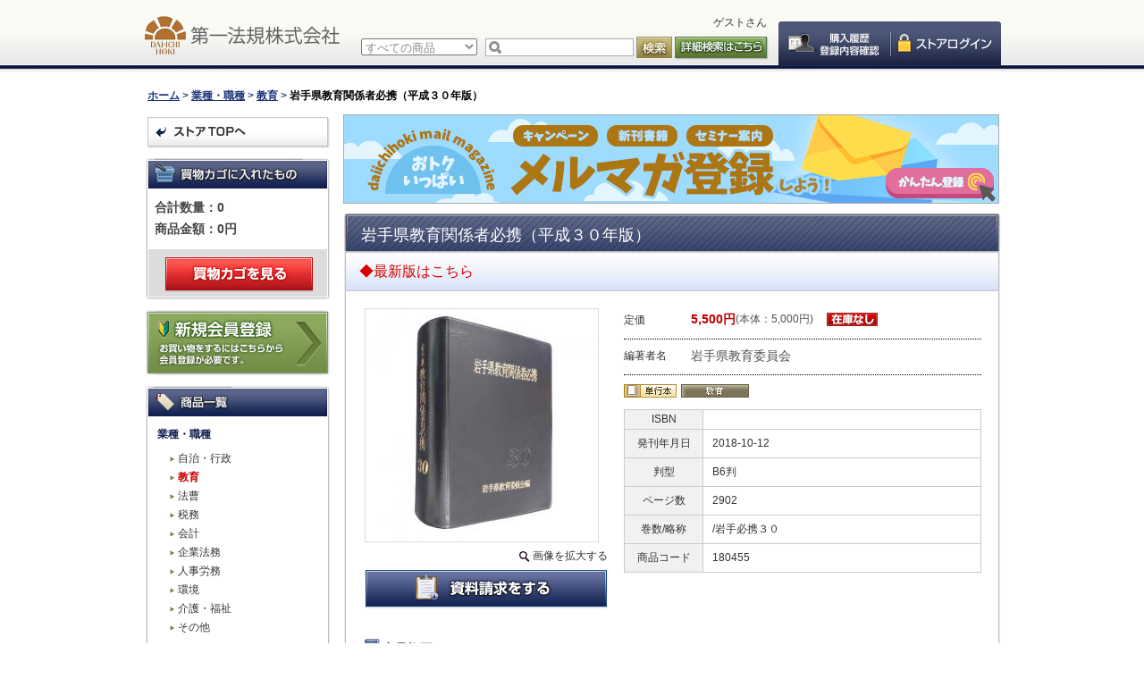

--- FILE ---
content_type: text/html; charset=UTF-8
request_url: https://www.daiichihoki.co.jp/store/products/detail/103381.html
body_size: 530230
content:
<?xml version="1.0" encoding="UTF-8"?>
<!DOCTYPE html PUBLIC "-//W3C//DTD XHTML 1.0 Transitional//EN" "http://www.w3.org/TR/xhtml1/DTD/xhtml1-transitional.dtd">

<!DOCTYPE html>
<html lang="ja">
<head>
<meta charset="UTF-8">
<meta name="viewport" content="width=device-width, initial-scale=1.0">
<meta http-equiv="Content-Type" content="text/html; charset=UTF-8" />
<meta http-equiv="Content-Script-Type" content="text/javascript" />
<meta http-equiv="Content-Style-Type" content="text/css" />
<link rel="stylesheet" href="/store/user_data/packages/default/css/import.css" type="text/css" media="all" />

<link type="text/css" rel="stylesheet" href="/store/user_data/packages/default/js/bxSlider/bxSlider.css" media="screen,print" />
<link rel="alternate" type="application/rss+xml" title="RSS" href="http://www.daiichihoki.co.jp/store/rss/" />
<script type="text/javascript" src="/store/js/win_op.js"></script>
<script type="text/javascript" src="/store/js/site.js"></script>
<script type="text/javascript" src="/store/js/jquery-1.9.1.min.js"></script>
<script type="text/javascript" src="/store/user_data/packages/default/js/common.js"></script>
<title>岩手県教育関係者必携（平成３０年版） / 第一法規ストア</title>
	<meta name="description" content="教育関係職員の日常執務に、必要性が高い教育関係の法令・例規及び重要通知等を、「岩手県編」「国法編」に分けて、1冊に収録しています。直近2年の改正内容を反映した最新版です。" />

    <meta name="keywords" content="岩手県教育関係者必携,教育必携,岩手県必携,教育関係者必携" />

<script type="text/javascript">//<![CDATA[
    classCategories = {"__unselected":{"__unselected":{"name":"\u9078\u629e\u3057\u3066\u304f\u3060\u3055\u3044","product_class_id":"4579","product_type":"1"}},"__unselected2":{"#":{"classcategory_id2":"","name":"\u9078\u629e\u3057\u3066\u304f\u3060\u3055\u3044"},"#0":{"classcategory_id2":"0","name":" (\u54c1\u5207\u308c\u4e2d)","stock_find":false,"price01":"5,500","price02":"5,500","point":"0","product_code":"180455","product_class_id":"4579","product_type":"1"}}};function lnOnLoad(){}
    $(function(){
        lnOnLoad();
    });
//]]></script>

                                    <!-- Google Tag Manager -->
<script>(function(w,d,s,l,i){w[l]=w[l]||[];w[l].push({'gtm.start':
new Date().getTime(),event:'gtm.js'});var f=d.getElementsByTagName(s)[0],
j=d.createElement(s),dl=l!='dataLayer'?'&l='+l:'';j.async=true;j.src=
'https://www.googletagmanager.com/gtm.js?id='+i+dl;f.parentNode.insertBefore(j,f);
})(window,document,'script','dataLayer','GTM-T3PP7V3');</script>
<!-- End Google Tag Manager -->                                                <link rel="stylesheet" href="/store/plugin/TopicPath/media/topicPath.css" type="text/css" media="screen" />
                        <!--▼bxSlider-->
<script type="text/javascript" src="/store/user_data/packages/default/js/bxSlider/jquery.bxSlider.js"></script>
<!--▲bxSlider-->


</head>

<!-- ▼BODY部 スタート -->

<body class="LC_Page_Products_Detail">

<noscript>
    <p>JavaScript を有効にしてご利用下さい.</p>
</noscript>

  <nav class="drawer sp-layout">
    <div class="drawer-row">
      <div class="user-name">
        <p id="member">
ゲストさん
</p>
      </div>
     <ul class="global-menu">
       <li class="storetop"><a href="/store/">第一法規ストアトップ</a></li>
              <li class="login login1"><a href="/store/mypage/login.php">ログイン</a></li>
              <li class="mypage"><a href="/store/mypage/login.php">マイページ</a></li>
       <li class="regist"><a href="http://www.daiichihoki.co.jp/member/">新規会員登録<span>お買い物をするにはこちらから会員登録が必要です。</span></a></li>
     </ul>
    </div>

    <div class="drawer-row">
     <ul class="global-menu close-nav-link">
       <li class="pdl0"><a href="http://www.daiichihoki.co.jp/store/#newbook_head">新刊情報</a></li>
       <li class="pdl0"><a href="http://www.daiichihoki.co.jp/store/#recommend">オススメ商品</a></li>
     </ul>
    </div>

    <!--商品カテゴリここから-->
    <section id="category_area">
        <h2 class="nav-title">商品カテゴリ</h2>
        <nav id="categorytree">
            <ul id="categorytreelist">
                                                                                                                                                                                                                                                                    
                            <li class="level1">
                                                            <span class="category_header"></span>
                                                            <span class="category_body">
                                                                  業種・職種
                                                              </span>
                                                                                                                                                                          
                                                                                                                                                                                                                                                                                                                                        <ul>
                            
                            <li class="level2">
                                                            <span class="category_body">
                                                                <a rel="external" href="/store/products/list.php?category_id=769">
                                                                  自治・行政
                                                                </a>
                                                              </span>
                                                            <span class="category_header"></span>
                                                                                                              
                                                                                                                                                                                                                                                                                                                                        </li>
                            
                            <li class="level2 onmark">
                                                            <span class="category_body">
                                                                <a rel="external" href="/store/products/list.php?category_id=770" class="onlink">
                                                                  教育
                                                                </a>
                                                              </span>
                                                            <span class="category_header"></span>
                                                                                                              
                                                                                                                                                                                                                                                                                                                                        </li>
                            
                            <li class="level2">
                                                            <span class="category_body">
                                                                <a rel="external" href="/store/products/list.php?category_id=771">
                                                                  法曹
                                                                </a>
                                                              </span>
                                                            <span class="category_header"></span>
                                                                                                              
                                                                                                                                                                                                                                                                                                                                        </li>
                            
                            <li class="level2">
                                                            <span class="category_body">
                                                                <a rel="external" href="/store/products/list.php?category_id=772">
                                                                  税務
                                                                </a>
                                                              </span>
                                                            <span class="category_header"></span>
                                                                                                              
                                                                                                                                                                                                                                                                                                                                        </li>
                            
                            <li class="level2">
                                                            <span class="category_body">
                                                                <a rel="external" href="/store/products/list.php?category_id=773">
                                                                  会計
                                                                </a>
                                                              </span>
                                                            <span class="category_header"></span>
                                                                                                              
                                                                                                                                                                                                                                                                                                                                        </li>
                            
                            <li class="level2">
                                                            <span class="category_body">
                                                                <a rel="external" href="/store/products/list.php?category_id=774">
                                                                  企業法務
                                                                </a>
                                                              </span>
                                                            <span class="category_header"></span>
                                                                                                              
                                                                                                                                                                                                                                                                                                                                        </li>
                            
                            <li class="level2">
                                                            <span class="category_body">
                                                                <a rel="external" href="/store/products/list.php?category_id=775">
                                                                  人事労務
                                                                </a>
                                                              </span>
                                                            <span class="category_header"></span>
                                                                                                              
                                                                                                                                                                                                                                                                                                                                        </li>
                            
                            <li class="level2">
                                                            <span class="category_body">
                                                                <a rel="external" href="/store/products/list.php?category_id=776">
                                                                  環境
                                                                </a>
                                                              </span>
                                                            <span class="category_header"></span>
                                                                                                              
                                                                                                                                                                                                                                                                                                                                        </li>
                            
                            <li class="level2">
                                                            <span class="category_body">
                                                                <a rel="external" href="/store/products/list.php?category_id=777">
                                                                  介護・福祉
                                                                </a>
                                                              </span>
                                                            <span class="category_header"></span>
                                                                                                              
                                                                                                                                                                                                                                                                                                                                        </li>
                            
                            <li class="level2">
                                                            <span class="category_body">
                                                                <a rel="external" href="/store/products/list.php?category_id=778">
                                                                  その他
                                                                </a>
                                                              </span>
                                                            <span class="category_header"></span>
                                                                                                              
                                                                                                                                                                                                                                                                                                                                                                                </li>
                                    </ul>
                                                                </li>
                            
                            <li class="level1">
                                                            <span class="category_header"></span>
                                                            <span class="category_body">
                                                                  商品カテゴリ別
                                                              </span>
                                                                                                              
                                                                                                                                                                                                                                                                                                                                        <ul>
                            
                            <li class="level2 onmark">
                                                            <span class="category_body">
                                                                <a rel="external" href="/store/products/list.php?category_id=1" class="onlink">
                                                                  単行本
                                                                </a>
                                                              </span>
                                                            <span class="category_header"></span>
                                                                                                              
                                                                                                                                                                                                                                                                                                                                        <ul>
                            
                            <li class="level3">
                                                            <span class="category_body">
                                                                <a rel="external" href="/store/products/list.php?category_id=11">
                                                                  自治・行政
                                                                </a>
                                                              </span>
                                                            <span class="category_header"></span>
                                                                                                              
                                                                                                                                                                                                                                                                                                                                        <ul>
                            
                            <li class="level4">
                                                            <span class="category_body">
                                                                <a rel="external" href="/store/products/list.php?category_id=111">
                                                                  行政一般
                                                                </a>
                                                              </span>
                                                            <span class="category_header"></span>
                                                                                                              
                                                                                                                                                                                                                                                                                                                                        </li>
                            
                            <li class="level4">
                                                            <span class="category_body">
                                                                <a rel="external" href="/store/products/list.php?category_id=112">
                                                                  議会・政策
                                                                </a>
                                                              </span>
                                                            <span class="category_header"></span>
                                                                                                              
                                                                                                                                                                                                                                                                                                                                        </li>
                            
                            <li class="level4">
                                                            <span class="category_body">
                                                                <a rel="external" href="/store/products/list.php?category_id=113">
                                                                  法務全般
                                                                </a>
                                                              </span>
                                                            <span class="category_header"></span>
                                                                                                              
                                                                                                                                                                                                                                                                                                                                        </li>
                            
                            <li class="level4">
                                                            <span class="category_body">
                                                                <a rel="external" href="/store/products/list.php?category_id=114">
                                                                  法制執務
                                                                </a>
                                                              </span>
                                                            <span class="category_header"></span>
                                                                                                              
                                                                                                                                                                                                                                                                                                                                        </li>
                            
                            <li class="level4">
                                                            <span class="category_body">
                                                                <a rel="external" href="/store/products/list.php?category_id=115">
                                                                  政策法務
                                                                </a>
                                                              </span>
                                                            <span class="category_header"></span>
                                                                                                              
                                                                                                                                                                                                                                                                                                                                        </li>
                            
                            <li class="level4">
                                                            <span class="category_body">
                                                                <a rel="external" href="/store/products/list.php?category_id=116">
                                                                  選挙
                                                                </a>
                                                              </span>
                                                            <span class="category_header"></span>
                                                                                                              
                                                                                                                                                                                                                                                                                                                                        </li>
                            
                            <li class="level4">
                                                            <span class="category_body">
                                                                <a rel="external" href="/store/products/list.php?category_id=117">
                                                                  債権回収・徴収
                                                                </a>
                                                              </span>
                                                            <span class="category_header"></span>
                                                                                                              
                                                                                                                                                                                                                                                                                                                                        </li>
                            
                            <li class="level4">
                                                            <span class="category_body">
                                                                <a rel="external" href="/store/products/list.php?category_id=118">
                                                                  地域主権・地方分権
                                                                </a>
                                                              </span>
                                                            <span class="category_header"></span>
                                                                                                              
                                                                                                                                                                                                                                                                                                                                        </li>
                            
                            <li class="level4">
                                                            <span class="category_body">
                                                                <a rel="external" href="/store/products/list.php?category_id=119">
                                                                  建設・開発
                                                                </a>
                                                              </span>
                                                            <span class="category_header"></span>
                                                                                                              
                                                                                                                                                                                                                                                                                                                                        </li>
                            
                            <li class="level4">
                                                            <span class="category_body">
                                                                <a rel="external" href="/store/products/list.php?category_id=121">
                                                                  立案審査
                                                                </a>
                                                              </span>
                                                            <span class="category_header"></span>
                                                                                                              
                                                                                                                                                                                                                                                                                                                                        </li>
                            
                            <li class="level4">
                                                            <span class="category_body">
                                                                <a rel="external" href="/store/products/list.php?category_id=124">
                                                                  法令
                                                                </a>
                                                              </span>
                                                            <span class="category_header"></span>
                                                                                                              
                                                                                                                                                                                                                                                                                                                                        </li>
                            
                            <li class="level4">
                                                            <span class="category_body">
                                                                <a rel="external" href="/store/products/list.php?category_id=125">
                                                                  判例
                                                                </a>
                                                              </span>
                                                            <span class="category_header"></span>
                                                                                                              
                                                                                                                                                                                                                                                                                                                                        </li>
                            
                            <li class="level4">
                                                            <span class="category_body">
                                                                <a rel="external" href="/store/products/list.php?category_id=126">
                                                                  その他
                                                                </a>
                                                              </span>
                                                            <span class="category_header"></span>
                                                                                                              
                                                                                                                                                                                                                                                                                                                                                                                </li>
                                    </ul>
                                                                </li>
                            
                            <li class="level3 onmark">
                                                            <span class="category_body">
                                                                <a rel="external" href="/store/products/list.php?category_id=12" class="onlink">
                                                                  教育
                                                                </a>
                                                              </span>
                                                            <span class="category_header"></span>
                                                                                                              
                                                                                                                                                                                                                                                                                                                                        <ul>
                            
                            <li class="level4">
                                                            <span class="category_body">
                                                                <a rel="external" href="/store/products/list.php?category_id=127">
                                                                  学校経営
                                                                </a>
                                                              </span>
                                                            <span class="category_header"></span>
                                                                                                              
                                                                                                                                                                                                                                                                                                                                        </li>
                            
                            <li class="level4">
                                                            <span class="category_body">
                                                                <a rel="external" href="/store/products/list.php?category_id=128">
                                                                  教育行政
                                                                </a>
                                                              </span>
                                                            <span class="category_header"></span>
                                                                                                              
                                                                                                                                                                                                                                                                                                                                        </li>
                            
                            <li class="level4">
                                                            <span class="category_body">
                                                                <a rel="external" href="/store/products/list.php?category_id=129">
                                                                  学習指導
                                                                </a>
                                                              </span>
                                                            <span class="category_header"></span>
                                                                                                              
                                                                                                                                                                                                                                                                                                                                        </li>
                            
                            <li class="level4">
                                                            <span class="category_body">
                                                                <a rel="external" href="/store/products/list.php?category_id=130">
                                                                  学校保健・安全
                                                                </a>
                                                              </span>
                                                            <span class="category_header"></span>
                                                                                                              
                                                                                                                                                                                                                                                                                                                                        </li>
                            
                            <li class="level4">
                                                            <span class="category_body">
                                                                <a rel="external" href="/store/products/list.php?category_id=131">
                                                                  生涯学習・文化
                                                                </a>
                                                              </span>
                                                            <span class="category_header"></span>
                                                                                                              
                                                                                                                                                                                                                                                                                                                                        </li>
                            
                            <li class="level4 onmark">
                                                            <span class="category_body">
                                                                <a rel="external" href="/store/products/list.php?category_id=859" class="onlink">
                                                                  教育必携
                                                                </a>
                                                              </span>
                                                            <span class="category_header"></span>
                                                                                                              
                                                                                                                                                                                                                                                                                                                                        </li>
                            
                            <li class="level4">
                                                            <span class="category_body">
                                                                <a rel="external" href="/store/products/list.php?category_id=133">
                                                                  その他
                                                                </a>
                                                              </span>
                                                            <span class="category_header"></span>
                                                                                                              
                                                                                                                                                                                                                                                                                                                                                                                </li>
                                    </ul>
                                                                </li>
                            
                            <li class="level3">
                                                            <span class="category_body">
                                                                <a rel="external" href="/store/products/list.php?category_id=13">
                                                                  法曹
                                                                </a>
                                                              </span>
                                                            <span class="category_header"></span>
                                                                                                              
                                                                                                                                                                                                                                                                                                                                        <ul>
                            
                            <li class="level4">
                                                            <span class="category_body">
                                                                <a rel="external" href="/store/products/list.php?category_id=134">
                                                                  判例
                                                                </a>
                                                              </span>
                                                            <span class="category_header"></span>
                                                                                                              
                                                                                                                                                                                                                                                                                                                                        </li>
                            
                            <li class="level4">
                                                            <span class="category_body">
                                                                <a rel="external" href="/store/products/list.php?category_id=135">
                                                                  総合法規
                                                                </a>
                                                              </span>
                                                            <span class="category_header"></span>
                                                                                                              
                                                                                                                                                                                                                                                                                                                                        </li>
                            
                            <li class="level4">
                                                            <span class="category_body">
                                                                <a rel="external" href="/store/products/list.php?category_id=136">
                                                                  その他
                                                                </a>
                                                              </span>
                                                            <span class="category_header"></span>
                                                                                                              
                                                                                                                                                                                                                                                                                                                                                                                </li>
                                    </ul>
                                                                </li>
                            
                            <li class="level3">
                                                            <span class="category_body">
                                                                <a rel="external" href="/store/products/list.php?category_id=14">
                                                                  税務
                                                                </a>
                                                              </span>
                                                            <span class="category_header"></span>
                                                                                                              
                                                                                                                                                                                                                                                                                                                                        <ul>
                            
                            <li class="level4">
                                                            <span class="category_body">
                                                                <a rel="external" href="/store/products/list.php?category_id=137">
                                                                  法人税
                                                                </a>
                                                              </span>
                                                            <span class="category_header"></span>
                                                                                                              
                                                                                                                                                                                                                                                                                                                                        </li>
                            
                            <li class="level4">
                                                            <span class="category_body">
                                                                <a rel="external" href="/store/products/list.php?category_id=138">
                                                                  所得税
                                                                </a>
                                                              </span>
                                                            <span class="category_header"></span>
                                                                                                              
                                                                                                                                                                                                                                                                                                                                        </li>
                            
                            <li class="level4">
                                                            <span class="category_body">
                                                                <a rel="external" href="/store/products/list.php?category_id=139">
                                                                  相続税
                                                                </a>
                                                              </span>
                                                            <span class="category_header"></span>
                                                                                                              
                                                                                                                                                                                                                                                                                                                                        </li>
                            
                            <li class="level4">
                                                            <span class="category_body">
                                                                <a rel="external" href="/store/products/list.php?category_id=140">
                                                                  消費税
                                                                </a>
                                                              </span>
                                                            <span class="category_header"></span>
                                                                                                              
                                                                                                                                                                                                                                                                                                                                        </li>
                            
                            <li class="level4">
                                                            <span class="category_body">
                                                                <a rel="external" href="/store/products/list.php?category_id=141">
                                                                  その他
                                                                </a>
                                                              </span>
                                                            <span class="category_header"></span>
                                                                                                              
                                                                                                                                                                                                                                                                                                                                                                                </li>
                                    </ul>
                                                                </li>
                            
                            <li class="level3">
                                                            <span class="category_body">
                                                                <a rel="external" href="/store/products/list.php?category_id=15">
                                                                  会計
                                                                </a>
                                                              </span>
                                                            <span class="category_header"></span>
                                                                                                              
                                                                                                                                                                                                                                                                                                                                        <ul>
                            
                            <li class="level4">
                                                            <span class="category_body">
                                                                <a rel="external" href="/store/products/list.php?category_id=142">
                                                                  会計
                                                                </a>
                                                              </span>
                                                            <span class="category_header"></span>
                                                                                                              
                                                                                                                                                                                                                                                                                                                                        </li>
                            
                            <li class="level4">
                                                            <span class="category_body">
                                                                <a rel="external" href="/store/products/list.php?category_id=143">
                                                                  監査
                                                                </a>
                                                              </span>
                                                            <span class="category_header"></span>
                                                                                                              
                                                                                                                                                                                                                                                                                                                                        </li>
                            
                            <li class="level4">
                                                            <span class="category_body">
                                                                <a rel="external" href="/store/products/list.php?category_id=144">
                                                                  内部統制
                                                                </a>
                                                              </span>
                                                            <span class="category_header"></span>
                                                                                                              
                                                                                                                                                                                                                                                                                                                                        </li>
                            
                            <li class="level4">
                                                            <span class="category_body">
                                                                <a rel="external" href="/store/products/list.php?category_id=860">
                                                                  その他
                                                                </a>
                                                              </span>
                                                            <span class="category_header"></span>
                                                                                                              
                                                                                                                                                                                                                                                                                                                                                                                </li>
                                    </ul>
                                                                </li>
                            
                            <li class="level3">
                                                            <span class="category_body">
                                                                <a rel="external" href="/store/products/list.php?category_id=16">
                                                                  企業法務
                                                                </a>
                                                              </span>
                                                            <span class="category_header"></span>
                                                                                                              
                                                                                                                                                                                                                                                                                                                                        <ul>
                            
                            <li class="level4">
                                                            <span class="category_body">
                                                                <a rel="external" href="/store/products/list.php?category_id=145">
                                                                  コンプライアンス
                                                                </a>
                                                              </span>
                                                            <span class="category_header"></span>
                                                                                                              
                                                                                                                                                                                                                                                                                                                                        </li>
                            
                            <li class="level4">
                                                            <span class="category_body">
                                                                <a rel="external" href="/store/products/list.php?category_id=146">
                                                                  内部統制
                                                                </a>
                                                              </span>
                                                            <span class="category_header"></span>
                                                                                                              
                                                                                                                                                                                                                                                                                                                                        </li>
                            
                            <li class="level4">
                                                            <span class="category_body">
                                                                <a rel="external" href="/store/products/list.php?category_id=147">
                                                                  リスクマネジメント
                                                                </a>
                                                              </span>
                                                            <span class="category_header"></span>
                                                                                                              
                                                                                                                                                                                                                                                                                                                                        </li>
                            
                            <li class="level4">
                                                            <span class="category_body">
                                                                <a rel="external" href="/store/products/list.php?category_id=148">
                                                                  規程・文書
                                                                </a>
                                                              </span>
                                                            <span class="category_header"></span>
                                                                                                              
                                                                                                                                                                                                                                                                                                                                        </li>
                            
                            <li class="level4">
                                                            <span class="category_body">
                                                                <a rel="external" href="/store/products/list.php?category_id=149">
                                                                  契約
                                                                </a>
                                                              </span>
                                                            <span class="category_header"></span>
                                                                                                              
                                                                                                                                                                                                                                                                                                                                        </li>
                            
                            <li class="level4">
                                                            <span class="category_body">
                                                                <a rel="external" href="/store/products/list.php?category_id=150">
                                                                  独禁法
                                                                </a>
                                                              </span>
                                                            <span class="category_header"></span>
                                                                                                              
                                                                                                                                                                                                                                                                                                                                        </li>
                            
                            <li class="level4">
                                                            <span class="category_body">
                                                                <a rel="external" href="/store/products/list.php?category_id=151">
                                                                  技術・品質
                                                                </a>
                                                              </span>
                                                            <span class="category_header"></span>
                                                                                                              
                                                                                                                                                                                                                                                                                                                                        </li>
                            
                            <li class="level4">
                                                            <span class="category_body">
                                                                <a rel="external" href="/store/products/list.php?category_id=153">
                                                                  会社法
                                                                </a>
                                                              </span>
                                                            <span class="category_header"></span>
                                                                                                              
                                                                                                                                                                                                                                                                                                                                        </li>
                            
                            <li class="level4">
                                                            <span class="category_body">
                                                                <a rel="external" href="/store/products/list.php?category_id=154">
                                                                  知的財産
                                                                </a>
                                                              </span>
                                                            <span class="category_header"></span>
                                                                                                              
                                                                                                                                                                                                                                                                                                                                        </li>
                            
                            <li class="level4">
                                                            <span class="category_body">
                                                                <a rel="external" href="/store/products/list.php?category_id=155">
                                                                  その他
                                                                </a>
                                                              </span>
                                                            <span class="category_header"></span>
                                                                                                              
                                                                                                                                                                                                                                                                                                                                                                                </li>
                                    </ul>
                                                                </li>
                            
                            <li class="level3">
                                                            <span class="category_body">
                                                                <a rel="external" href="/store/products/list.php?category_id=17">
                                                                  人事労務
                                                                </a>
                                                              </span>
                                                            <span class="category_header"></span>
                                                                                                              
                                                                                                                                                                                                                                                                                                                                        <ul>
                            
                            <li class="level4">
                                                            <span class="category_body">
                                                                <a rel="external" href="/store/products/list.php?category_id=156">
                                                                  就業規則
                                                                </a>
                                                              </span>
                                                            <span class="category_header"></span>
                                                                                                              
                                                                                                                                                                                                                                                                                                                                        </li>
                            
                            <li class="level4">
                                                            <span class="category_body">
                                                                <a rel="external" href="/store/products/list.php?category_id=157">
                                                                  賃金
                                                                </a>
                                                              </span>
                                                            <span class="category_header"></span>
                                                                                                              
                                                                                                                                                                                                                                                                                                                                        </li>
                            
                            <li class="level4">
                                                            <span class="category_body">
                                                                <a rel="external" href="/store/products/list.php?category_id=158">
                                                                  退職・解雇
                                                                </a>
                                                              </span>
                                                            <span class="category_header"></span>
                                                                                                              
                                                                                                                                                                                                                                                                                                                                        </li>
                            
                            <li class="level4">
                                                            <span class="category_body">
                                                                <a rel="external" href="/store/products/list.php?category_id=159">
                                                                  労働時間・休日・休暇
                                                                </a>
                                                              </span>
                                                            <span class="category_header"></span>
                                                                                                              
                                                                                                                                                                                                                                                                                                                                        </li>
                            
                            <li class="level4">
                                                            <span class="category_body">
                                                                <a rel="external" href="/store/products/list.php?category_id=160">
                                                                  労働安全衛生
                                                                </a>
                                                              </span>
                                                            <span class="category_header"></span>
                                                                                                              
                                                                                                                                                                                                                                                                                                                                        </li>
                            
                            <li class="level4">
                                                            <span class="category_body">
                                                                <a rel="external" href="/store/products/list.php?category_id=162">
                                                                  労働・社会保険
                                                                </a>
                                                              </span>
                                                            <span class="category_header"></span>
                                                                                                              
                                                                                                                                                                                                                                                                                                                                        </li>
                            
                            <li class="level4">
                                                            <span class="category_body">
                                                                <a rel="external" href="/store/products/list.php?category_id=163">
                                                                  メンタルヘルス
                                                                </a>
                                                              </span>
                                                            <span class="category_header"></span>
                                                                                                              
                                                                                                                                                                                                                                                                                                                                        </li>
                            
                            <li class="level4">
                                                            <span class="category_body">
                                                                <a rel="external" href="/store/products/list.php?category_id=164">
                                                                  その他
                                                                </a>
                                                              </span>
                                                            <span class="category_header"></span>
                                                                                                              
                                                                                                                                                                                                                                                                                                                                                                                </li>
                                    </ul>
                                                                </li>
                            
                            <li class="level3">
                                                            <span class="category_body">
                                                                <a rel="external" href="/store/products/list.php?category_id=18">
                                                                  環境
                                                                </a>
                                                              </span>
                                                            <span class="category_header"></span>
                                                                                                              
                                                                                                                                                                                                                                                                                                                                        <ul>
                            
                            <li class="level4">
                                                            <span class="category_body">
                                                                <a rel="external" href="/store/products/list.php?category_id=165">
                                                                  環境法令管理
                                                                </a>
                                                              </span>
                                                            <span class="category_header"></span>
                                                                                                              
                                                                                                                                                                                                                                                                                                                                        </li>
                            
                            <li class="level4">
                                                            <span class="category_body">
                                                                <a rel="external" href="/store/products/list.php?category_id=166">
                                                                  海外環境情報
                                                                </a>
                                                              </span>
                                                            <span class="category_header"></span>
                                                                                                              
                                                                                                                                                                                                                                                                                                                                        </li>
                            
                            <li class="level4">
                                                            <span class="category_body">
                                                                <a rel="external" href="/store/products/list.php?category_id=167">
                                                                  廃棄物・リサイクル
                                                                </a>
                                                              </span>
                                                            <span class="category_header"></span>
                                                                                                              
                                                                                                                                                                                                                                                                                                                                        </li>
                            
                            <li class="level4">
                                                            <span class="category_body">
                                                                <a rel="external" href="/store/products/list.php?category_id=168">
                                                                  その他
                                                                </a>
                                                              </span>
                                                            <span class="category_header"></span>
                                                                                                              
                                                                                                                                                                                                                                                                                                                                                                                </li>
                                    </ul>
                                                                </li>
                            
                            <li class="level3">
                                                            <span class="category_body">
                                                                <a rel="external" href="/store/products/list.php?category_id=19">
                                                                  介護・福祉
                                                                </a>
                                                              </span>
                                                            <span class="category_header"></span>
                                                                                                              
                                                                                                                                                                                                                                                                                                                                        <ul>
                            
                            <li class="level4">
                                                            <span class="category_body">
                                                                <a rel="external" href="/store/products/list.php?category_id=169">
                                                                  介護サービス事業
                                                                </a>
                                                              </span>
                                                            <span class="category_header"></span>
                                                                                                              
                                                                                                                                                                                                                                                                                                                                        </li>
                            
                            <li class="level4">
                                                            <span class="category_body">
                                                                <a rel="external" href="/store/products/list.php?category_id=170">
                                                                  社会福祉
                                                                </a>
                                                              </span>
                                                            <span class="category_header"></span>
                                                                                                              
                                                                                                                                                                                                                                                                                                                                        </li>
                            
                            <li class="level4">
                                                            <span class="category_body">
                                                                <a rel="external" href="/store/products/list.php?category_id=171">
                                                                  医療経営
                                                                </a>
                                                              </span>
                                                            <span class="category_header"></span>
                                                                                                              
                                                                                                                                                                                                                                                                                                                                        </li>
                            
                            <li class="level4">
                                                            <span class="category_body">
                                                                <a rel="external" href="/store/products/list.php?category_id=172">
                                                                  障害者・児童福祉
                                                                </a>
                                                              </span>
                                                            <span class="category_header"></span>
                                                                                                              
                                                                                                                                                                                                                                                                                                                                        </li>
                            
                            <li class="level4">
                                                            <span class="category_body">
                                                                <a rel="external" href="/store/products/list.php?category_id=173">
                                                                  人材育成
                                                                </a>
                                                              </span>
                                                            <span class="category_header"></span>
                                                                                                              
                                                                                                                                                                                                                                                                                                                                        </li>
                            
                            <li class="level4">
                                                            <span class="category_body">
                                                                <a rel="external" href="/store/products/list.php?category_id=174">
                                                                  その他
                                                                </a>
                                                              </span>
                                                            <span class="category_header"></span>
                                                                                                              
                                                                                                                                                                                                                                                                                                                                                                                </li>
                                    </ul>
                                                                </li>
                            
                            <li class="level3">
                                                            <span class="category_body">
                                                                <a rel="external" href="/store/products/list.php?category_id=20">
                                                                  その他
                                                                </a>
                                                              </span>
                                                            <span class="category_header"></span>
                                                                                                              
                                                                                                                                                                                                                                                                                                                                        <ul>
                            
                            <li class="level4">
                                                            <span class="category_body">
                                                                <a rel="external" href="/store/products/list.php?category_id=175">
                                                                  その他
                                                                </a>
                                                              </span>
                                                            <span class="category_header"></span>
                                                                                                              
                                                                                                                                                                                                                                                                                                                                                                                </li>
                                    </ul>
                                                                        </li>
                                    </ul>
                                                                </li>
                            
                            <li class="level2">
                                                            <span class="category_body">
                                                                <a rel="external" href="/store/products/list.php?category_id=2">
                                                                  加除式図書
                                                                </a>
                                                              </span>
                                                            <span class="category_header"></span>
                                                                                                              
                                                                                                                                                                                                                                                                                                                                        <ul>
                            
                            <li class="level3">
                                                            <span class="category_body">
                                                                <a rel="external" href="/store/products/list.php?category_id=21">
                                                                  自治・行政
                                                                </a>
                                                              </span>
                                                            <span class="category_header"></span>
                                                                                                              
                                                                                                                                                                                                                                                                                                                                        <ul>
                            
                            <li class="level4">
                                                            <span class="category_body">
                                                                <a rel="external" href="/store/products/list.php?category_id=176">
                                                                  行政一般
                                                                </a>
                                                              </span>
                                                            <span class="category_header"></span>
                                                                                                              
                                                                                                                                                                                                                                                                                                                                        </li>
                            
                            <li class="level4">
                                                            <span class="category_body">
                                                                <a rel="external" href="/store/products/list.php?category_id=177">
                                                                  議会・政策
                                                                </a>
                                                              </span>
                                                            <span class="category_header"></span>
                                                                                                              
                                                                                                                                                                                                                                                                                                                                        </li>
                            
                            <li class="level4">
                                                            <span class="category_body">
                                                                <a rel="external" href="/store/products/list.php?category_id=178">
                                                                  法務全般
                                                                </a>
                                                              </span>
                                                            <span class="category_header"></span>
                                                                                                              
                                                                                                                                                                                                                                                                                                                                        </li>
                            
                            <li class="level4">
                                                            <span class="category_body">
                                                                <a rel="external" href="/store/products/list.php?category_id=180">
                                                                  政策法務
                                                                </a>
                                                              </span>
                                                            <span class="category_header"></span>
                                                                                                              
                                                                                                                                                                                                                                                                                                                                        </li>
                            
                            <li class="level4">
                                                            <span class="category_body">
                                                                <a rel="external" href="/store/products/list.php?category_id=182">
                                                                  債権回収・徴収
                                                                </a>
                                                              </span>
                                                            <span class="category_header"></span>
                                                                                                              
                                                                                                                                                                                                                                                                                                                                        </li>
                            
                            <li class="level4">
                                                            <span class="category_body">
                                                                <a rel="external" href="/store/products/list.php?category_id=184">
                                                                  建設・開発
                                                                </a>
                                                              </span>
                                                            <span class="category_header"></span>
                                                                                                              
                                                                                                                                                                                                                                                                                                                                        </li>
                            
                            <li class="level4">
                                                            <span class="category_body">
                                                                <a rel="external" href="/store/products/list.php?category_id=189">
                                                                  法令
                                                                </a>
                                                              </span>
                                                            <span class="category_header"></span>
                                                                                                              
                                                                                                                                                                                                                                                                                                                                        </li>
                            
                            <li class="level4">
                                                            <span class="category_body">
                                                                <a rel="external" href="/store/products/list.php?category_id=191">
                                                                  その他
                                                                </a>
                                                              </span>
                                                            <span class="category_header"></span>
                                                                                                              
                                                                                                                                                                                                                                                                                                                                                                                </li>
                                    </ul>
                                                                </li>
                            
                            <li class="level3">
                                                            <span class="category_body">
                                                                <a rel="external" href="/store/products/list.php?category_id=22">
                                                                  教育
                                                                </a>
                                                              </span>
                                                            <span class="category_header"></span>
                                                                                                              
                                                                                                                                                                                                                                                                                                                                        <ul>
                            
                            <li class="level4">
                                                            <span class="category_body">
                                                                <a rel="external" href="/store/products/list.php?category_id=192">
                                                                  学校経営
                                                                </a>
                                                              </span>
                                                            <span class="category_header"></span>
                                                                                                              
                                                                                                                                                                                                                                                                                                                                        </li>
                            
                            <li class="level4">
                                                            <span class="category_body">
                                                                <a rel="external" href="/store/products/list.php?category_id=193">
                                                                  教育行政
                                                                </a>
                                                              </span>
                                                            <span class="category_header"></span>
                                                                                                              
                                                                                                                                                                                                                                                                                                                                        </li>
                            
                            <li class="level4">
                                                            <span class="category_body">
                                                                <a rel="external" href="/store/products/list.php?category_id=194">
                                                                  学習指導
                                                                </a>
                                                              </span>
                                                            <span class="category_header"></span>
                                                                                                              
                                                                                                                                                                                                                                                                                                                                        </li>
                            
                            <li class="level4">
                                                            <span class="category_body">
                                                                <a rel="external" href="/store/products/list.php?category_id=195">
                                                                  学校保健・安全
                                                                </a>
                                                              </span>
                                                            <span class="category_header"></span>
                                                                                                              
                                                                                                                                                                                                                                                                                                                                        </li>
                            
                            <li class="level4">
                                                            <span class="category_body">
                                                                <a rel="external" href="/store/products/list.php?category_id=196">
                                                                  生涯学習・文化
                                                                </a>
                                                              </span>
                                                            <span class="category_header"></span>
                                                                                                              
                                                                                                                                                                                                                                                                                                                                        </li>
                            
                            <li class="level4">
                                                            <span class="category_body">
                                                                <a rel="external" href="/store/products/list.php?category_id=198">
                                                                  その他
                                                                </a>
                                                              </span>
                                                            <span class="category_header"></span>
                                                                                                              
                                                                                                                                                                                                                                                                                                                                                                                </li>
                                    </ul>
                                                                </li>
                            
                            <li class="level3">
                                                            <span class="category_body">
                                                                <a rel="external" href="/store/products/list.php?category_id=23">
                                                                  法曹
                                                                </a>
                                                              </span>
                                                            <span class="category_header"></span>
                                                                                                              
                                                                                                                                                                                                                                                                                                                                        <ul>
                            
                            <li class="level4">
                                                            <span class="category_body">
                                                                <a rel="external" href="/store/products/list.php?category_id=199">
                                                                  判例
                                                                </a>
                                                              </span>
                                                            <span class="category_header"></span>
                                                                                                              
                                                                                                                                                                                                                                                                                                                                        </li>
                            
                            <li class="level4">
                                                            <span class="category_body">
                                                                <a rel="external" href="/store/products/list.php?category_id=200">
                                                                  総合法規
                                                                </a>
                                                              </span>
                                                            <span class="category_header"></span>
                                                                                                              
                                                                                                                                                                                                                                                                                                                                        </li>
                            
                            <li class="level4">
                                                            <span class="category_body">
                                                                <a rel="external" href="/store/products/list.php?category_id=201">
                                                                  その他
                                                                </a>
                                                              </span>
                                                            <span class="category_header"></span>
                                                                                                              
                                                                                                                                                                                                                                                                                                                                                                                </li>
                                    </ul>
                                                                </li>
                            
                            <li class="level3">
                                                            <span class="category_body">
                                                                <a rel="external" href="/store/products/list.php?category_id=24">
                                                                  税務
                                                                </a>
                                                              </span>
                                                            <span class="category_header"></span>
                                                                                                              
                                                                                                                                                                                                                                                                                                                                        <ul>
                            
                            <li class="level4">
                                                            <span class="category_body">
                                                                <a rel="external" href="/store/products/list.php?category_id=202">
                                                                  法人税
                                                                </a>
                                                              </span>
                                                            <span class="category_header"></span>
                                                                                                              
                                                                                                                                                                                                                                                                                                                                        </li>
                            
                            <li class="level4">
                                                            <span class="category_body">
                                                                <a rel="external" href="/store/products/list.php?category_id=203">
                                                                  所得税
                                                                </a>
                                                              </span>
                                                            <span class="category_header"></span>
                                                                                                              
                                                                                                                                                                                                                                                                                                                                        </li>
                            
                            <li class="level4">
                                                            <span class="category_body">
                                                                <a rel="external" href="/store/products/list.php?category_id=204">
                                                                  相続税
                                                                </a>
                                                              </span>
                                                            <span class="category_header"></span>
                                                                                                              
                                                                                                                                                                                                                                                                                                                                        </li>
                            
                            <li class="level4">
                                                            <span class="category_body">
                                                                <a rel="external" href="/store/products/list.php?category_id=205">
                                                                  消費税
                                                                </a>
                                                              </span>
                                                            <span class="category_header"></span>
                                                                                                              
                                                                                                                                                                                                                                                                                                                                        </li>
                            
                            <li class="level4">
                                                            <span class="category_body">
                                                                <a rel="external" href="/store/products/list.php?category_id=206">
                                                                  その他
                                                                </a>
                                                              </span>
                                                            <span class="category_header"></span>
                                                                                                              
                                                                                                                                                                                                                                                                                                                                                                                </li>
                                    </ul>
                                                                </li>
                            
                            <li class="level3">
                                                            <span class="category_body">
                                                                <a rel="external" href="/store/products/list.php?category_id=25">
                                                                  会計
                                                                </a>
                                                              </span>
                                                            <span class="category_header"></span>
                                                                                                              
                                                                                                                                                                                                                                                                                                                                        <ul>
                            
                            <li class="level4">
                                                            <span class="category_body">
                                                                <a rel="external" href="/store/products/list.php?category_id=207">
                                                                  会計
                                                                </a>
                                                              </span>
                                                            <span class="category_header"></span>
                                                                                                              
                                                                                                                                                                                                                                                                                                                                        </li>
                            
                            <li class="level4">
                                                            <span class="category_body">
                                                                <a rel="external" href="/store/products/list.php?category_id=861">
                                                                  その他
                                                                </a>
                                                              </span>
                                                            <span class="category_header"></span>
                                                                                                              
                                                                                                                                                                                                                                                                                                                                                                                </li>
                                    </ul>
                                                                </li>
                            
                            <li class="level3">
                                                            <span class="category_body">
                                                                <a rel="external" href="/store/products/list.php?category_id=26">
                                                                  企業法務
                                                                </a>
                                                              </span>
                                                            <span class="category_header"></span>
                                                                                                              
                                                                                                                                                                                                                                                                                                                                        <ul>
                            
                            <li class="level4">
                                                            <span class="category_body">
                                                                <a rel="external" href="/store/products/list.php?category_id=210">
                                                                  コンプライアンス
                                                                </a>
                                                              </span>
                                                            <span class="category_header"></span>
                                                                                                              
                                                                                                                                                                                                                                                                                                                                        </li>
                            
                            <li class="level4">
                                                            <span class="category_body">
                                                                <a rel="external" href="/store/products/list.php?category_id=212">
                                                                  リスクマネジメント
                                                                </a>
                                                              </span>
                                                            <span class="category_header"></span>
                                                                                                              
                                                                                                                                                                                                                                                                                                                                        </li>
                            
                            <li class="level4">
                                                            <span class="category_body">
                                                                <a rel="external" href="/store/products/list.php?category_id=213">
                                                                  規程・文書
                                                                </a>
                                                              </span>
                                                            <span class="category_header"></span>
                                                                                                              
                                                                                                                                                                                                                                                                                                                                        </li>
                            
                            <li class="level4">
                                                            <span class="category_body">
                                                                <a rel="external" href="/store/products/list.php?category_id=215">
                                                                  独禁法
                                                                </a>
                                                              </span>
                                                            <span class="category_header"></span>
                                                                                                              
                                                                                                                                                                                                                                                                                                                                        </li>
                            
                            <li class="level4">
                                                            <span class="category_body">
                                                                <a rel="external" href="/store/products/list.php?category_id=216">
                                                                  技術・品質
                                                                </a>
                                                              </span>
                                                            <span class="category_header"></span>
                                                                                                              
                                                                                                                                                                                                                                                                                                                                        </li>
                            
                            <li class="level4">
                                                            <span class="category_body">
                                                                <a rel="external" href="/store/products/list.php?category_id=217">
                                                                  株主総会
                                                                </a>
                                                              </span>
                                                            <span class="category_header"></span>
                                                                                                              
                                                                                                                                                                                                                                                                                                                                        </li>
                            
                            <li class="level4">
                                                            <span class="category_body">
                                                                <a rel="external" href="/store/products/list.php?category_id=218">
                                                                  会社法
                                                                </a>
                                                              </span>
                                                            <span class="category_header"></span>
                                                                                                              
                                                                                                                                                                                                                                                                                                                                        </li>
                            
                            <li class="level4">
                                                            <span class="category_body">
                                                                <a rel="external" href="/store/products/list.php?category_id=219">
                                                                  知的財産
                                                                </a>
                                                              </span>
                                                            <span class="category_header"></span>
                                                                                                              
                                                                                                                                                                                                                                                                                                                                        </li>
                            
                            <li class="level4">
                                                            <span class="category_body">
                                                                <a rel="external" href="/store/products/list.php?category_id=220">
                                                                  その他
                                                                </a>
                                                              </span>
                                                            <span class="category_header"></span>
                                                                                                              
                                                                                                                                                                                                                                                                                                                                                                                </li>
                                    </ul>
                                                                </li>
                            
                            <li class="level3">
                                                            <span class="category_body">
                                                                <a rel="external" href="/store/products/list.php?category_id=27">
                                                                  人事労務
                                                                </a>
                                                              </span>
                                                            <span class="category_header"></span>
                                                                                                              
                                                                                                                                                                                                                                                                                                                                        <ul>
                            
                            <li class="level4">
                                                            <span class="category_body">
                                                                <a rel="external" href="/store/products/list.php?category_id=221">
                                                                  就業規則
                                                                </a>
                                                              </span>
                                                            <span class="category_header"></span>
                                                                                                              
                                                                                                                                                                                                                                                                                                                                        </li>
                            
                            <li class="level4">
                                                            <span class="category_body">
                                                                <a rel="external" href="/store/products/list.php?category_id=222">
                                                                  賃金
                                                                </a>
                                                              </span>
                                                            <span class="category_header"></span>
                                                                                                              
                                                                                                                                                                                                                                                                                                                                        </li>
                            
                            <li class="level4">
                                                            <span class="category_body">
                                                                <a rel="external" href="/store/products/list.php?category_id=223">
                                                                  退職・解雇
                                                                </a>
                                                              </span>
                                                            <span class="category_header"></span>
                                                                                                              
                                                                                                                                                                                                                                                                                                                                        </li>
                            
                            <li class="level4">
                                                            <span class="category_body">
                                                                <a rel="external" href="/store/products/list.php?category_id=224">
                                                                  労働時間・休日・休暇
                                                                </a>
                                                              </span>
                                                            <span class="category_header"></span>
                                                                                                              
                                                                                                                                                                                                                                                                                                                                        </li>
                            
                            <li class="level4">
                                                            <span class="category_body">
                                                                <a rel="external" href="/store/products/list.php?category_id=225">
                                                                  労働安全衛生
                                                                </a>
                                                              </span>
                                                            <span class="category_header"></span>
                                                                                                              
                                                                                                                                                                                                                                                                                                                                        </li>
                            
                            <li class="level4">
                                                            <span class="category_body">
                                                                <a rel="external" href="/store/products/list.php?category_id=227">
                                                                  労働・社会保険
                                                                </a>
                                                              </span>
                                                            <span class="category_header"></span>
                                                                                                              
                                                                                                                                                                                                                                                                                                                                        </li>
                            
                            <li class="level4">
                                                            <span class="category_body">
                                                                <a rel="external" href="/store/products/list.php?category_id=229">
                                                                  その他
                                                                </a>
                                                              </span>
                                                            <span class="category_header"></span>
                                                                                                              
                                                                                                                                                                                                                                                                                                                                                                                </li>
                                    </ul>
                                                                </li>
                            
                            <li class="level3">
                                                            <span class="category_body">
                                                                <a rel="external" href="/store/products/list.php?category_id=28">
                                                                  環境
                                                                </a>
                                                              </span>
                                                            <span class="category_header"></span>
                                                                                                              
                                                                                                                                                                                                                                                                                                                                        <ul>
                            
                            <li class="level4">
                                                            <span class="category_body">
                                                                <a rel="external" href="/store/products/list.php?category_id=230">
                                                                  環境法令管理
                                                                </a>
                                                              </span>
                                                            <span class="category_header"></span>
                                                                                                              
                                                                                                                                                                                                                                                                                                                                        </li>
                            
                            <li class="level4">
                                                            <span class="category_body">
                                                                <a rel="external" href="/store/products/list.php?category_id=232">
                                                                  廃棄物・リサイクル
                                                                </a>
                                                              </span>
                                                            <span class="category_header"></span>
                                                                                                              
                                                                                                                                                                                                                                                                                                                                        </li>
                            
                            <li class="level4">
                                                            <span class="category_body">
                                                                <a rel="external" href="/store/products/list.php?category_id=233">
                                                                  その他
                                                                </a>
                                                              </span>
                                                            <span class="category_header"></span>
                                                                                                              
                                                                                                                                                                                                                                                                                                                                                                                </li>
                                    </ul>
                                                                </li>
                            
                            <li class="level3">
                                                            <span class="category_body">
                                                                <a rel="external" href="/store/products/list.php?category_id=29">
                                                                  介護・福祉
                                                                </a>
                                                              </span>
                                                            <span class="category_header"></span>
                                                                                                              
                                                                                                                                                                                                                                                                                                                                        <ul>
                            
                            <li class="level4">
                                                            <span class="category_body">
                                                                <a rel="external" href="/store/products/list.php?category_id=234">
                                                                  介護サービス事業
                                                                </a>
                                                              </span>
                                                            <span class="category_header"></span>
                                                                                                              
                                                                                                                                                                                                                                                                                                                                        </li>
                            
                            <li class="level4">
                                                            <span class="category_body">
                                                                <a rel="external" href="/store/products/list.php?category_id=235">
                                                                  社会福祉
                                                                </a>
                                                              </span>
                                                            <span class="category_header"></span>
                                                                                                              
                                                                                                                                                                                                                                                                                                                                        </li>
                            
                            <li class="level4">
                                                            <span class="category_body">
                                                                <a rel="external" href="/store/products/list.php?category_id=236">
                                                                  医療経営
                                                                </a>
                                                              </span>
                                                            <span class="category_header"></span>
                                                                                                              
                                                                                                                                                                                                                                                                                                                                        </li>
                            
                            <li class="level4">
                                                            <span class="category_body">
                                                                <a rel="external" href="/store/products/list.php?category_id=237">
                                                                  障害者・児童福祉
                                                                </a>
                                                              </span>
                                                            <span class="category_header"></span>
                                                                                                              
                                                                                                                                                                                                                                                                                                                                                                                </li>
                                    </ul>
                                                                </li>
                            
                            <li class="level3">
                                                            <span class="category_body">
                                                                <a rel="external" href="/store/products/list.php?category_id=30">
                                                                  その他
                                                                </a>
                                                              </span>
                                                            <span class="category_header"></span>
                                                                                                              
                                                                                                                                                                                                                                                                                                                                        <ul>
                            
                            <li class="level4">
                                                            <span class="category_body">
                                                                <a rel="external" href="/store/products/list.php?category_id=240">
                                                                  その他
                                                                </a>
                                                              </span>
                                                            <span class="category_header"></span>
                                                                                                              
                                                                                                                                                                                                                                                                                                                                                                                </li>
                                    </ul>
                                                                        </li>
                                    </ul>
                                                                </li>
                            
                            <li class="level2">
                                                            <span class="category_body">
                                                                <a rel="external" href="/store/products/list.php?category_id=3">
                                                                  雑誌
                                                                </a>
                                                              </span>
                                                            <span class="category_header"></span>
                                                                                                              
                                                                                                                                                                                                                                                                                                                                        <ul>
                            
                            <li class="level3">
                                                            <span class="category_body">
                                                                <a rel="external" href="/store/products/list.php?category_id=31">
                                                                  自治・行政
                                                                </a>
                                                              </span>
                                                            <span class="category_header"></span>
                                                                                                              
                                                                                                                                                                                                                                                                                                                                        <ul>
                            
                            <li class="level4">
                                                            <span class="category_body">
                                                                <a rel="external" href="/store/products/list.php?category_id=241">
                                                                  行政一般
                                                                </a>
                                                              </span>
                                                            <span class="category_header"></span>
                                                                                                              
                                                                                                                                                                                                                                                                                                                                        </li>
                            
                            <li class="level4">
                                                            <span class="category_body">
                                                                <a rel="external" href="/store/products/list.php?category_id=254">
                                                                  法令
                                                                </a>
                                                              </span>
                                                            <span class="category_header"></span>
                                                                                                              
                                                                                                                                                                                                                                                                                                                                                                                </li>
                                    </ul>
                                                                </li>
                            
                            <li class="level3">
                                                            <span class="category_body">
                                                                <a rel="external" href="/store/products/list.php?category_id=32">
                                                                  教育
                                                                </a>
                                                              </span>
                                                            <span class="category_header"></span>
                                                                                                              
                                                                                                                                                                                                                                                                                                                                        <ul>
                            
                            <li class="level4">
                                                            <span class="category_body">
                                                                <a rel="external" href="/store/products/list.php?category_id=258">
                                                                  教育行政
                                                                </a>
                                                              </span>
                                                            <span class="category_header"></span>
                                                                                                              
                                                                                                                                                                                                                                                                                                                                        </li>
                            
                            <li class="level4">
                                                            <span class="category_body">
                                                                <a rel="external" href="/store/products/list.php?category_id=261">
                                                                  生涯学習・文化
                                                                </a>
                                                              </span>
                                                            <span class="category_header"></span>
                                                                                                              
                                                                                                                                                                                                                                                                                                                                                                                </li>
                                    </ul>
                                                                </li>
                            
                            <li class="level3">
                                                            <span class="category_body">
                                                                <a rel="external" href="/store/products/list.php?category_id=33">
                                                                  法曹
                                                                </a>
                                                              </span>
                                                            <span class="category_header"></span>
                                                                                                              
                                                                                                                                                                                                                                                                                                                                        <ul>
                            
                            <li class="level4">
                                                            <span class="category_body">
                                                                <a rel="external" href="/store/products/list.php?category_id=264">
                                                                  判例
                                                                </a>
                                                              </span>
                                                            <span class="category_header"></span>
                                                                                                              
                                                                                                                                                                                                                                                                                                                                        </li>
                            
                            <li class="level4">
                                                            <span class="category_body">
                                                                <a rel="external" href="/store/products/list.php?category_id=265">
                                                                  総合法規
                                                                </a>
                                                              </span>
                                                            <span class="category_header"></span>
                                                                                                              
                                                                                                                                                                                                                                                                                                                                                                                </li>
                                    </ul>
                                                                </li>
                            
                            <li class="level3">
                                                            <span class="category_body">
                                                                <a rel="external" href="/store/products/list.php?category_id=35">
                                                                  会計
                                                                </a>
                                                              </span>
                                                            <span class="category_header"></span>
                                                                                                              
                                                                                                                                                                                                                                                                                                                                        <ul>
                            
                            <li class="level4">
                                                            <span class="category_body">
                                                                <a rel="external" href="/store/products/list.php?category_id=272">
                                                                  会計
                                                                </a>
                                                              </span>
                                                            <span class="category_header"></span>
                                                                                                              
                                                                                                                                                                                                                                                                                                                                        </li>
                            
                            <li class="level4">
                                                            <span class="category_body">
                                                                <a rel="external" href="/store/products/list.php?category_id=273">
                                                                  監査
                                                                </a>
                                                              </span>
                                                            <span class="category_header"></span>
                                                                                                              
                                                                                                                                                                                                                                                                                                                                                                                </li>
                                    </ul>
                                                                </li>
                            
                            <li class="level3">
                                                            <span class="category_body">
                                                                <a rel="external" href="/store/products/list.php?category_id=36">
                                                                  企業法務
                                                                </a>
                                                              </span>
                                                            <span class="category_header"></span>
                                                                                                              
                                                                                                                                                                                                                                                                                                                                        <ul>
                            
                            <li class="level4">
                                                            <span class="category_body">
                                                                <a rel="external" href="/store/products/list.php?category_id=275">
                                                                  コンプライアンス
                                                                </a>
                                                              </span>
                                                            <span class="category_header"></span>
                                                                                                              
                                                                                                                                                                                                                                                                                                                                        </li>
                            
                            <li class="level4">
                                                            <span class="category_body">
                                                                <a rel="external" href="/store/products/list.php?category_id=277">
                                                                  リスクマネジメント
                                                                </a>
                                                              </span>
                                                            <span class="category_header"></span>
                                                                                                              
                                                                                                                                                                                                                                                                                                                                        </li>
                            
                            <li class="level4">
                                                            <span class="category_body">
                                                                <a rel="external" href="/store/products/list.php?category_id=282">
                                                                  株主総会
                                                                </a>
                                                              </span>
                                                            <span class="category_header"></span>
                                                                                                              
                                                                                                                                                                                                                                                                                                                                        </li>
                            
                            <li class="level4">
                                                            <span class="category_body">
                                                                <a rel="external" href="/store/products/list.php?category_id=283">
                                                                  会社法
                                                                </a>
                                                              </span>
                                                            <span class="category_header"></span>
                                                                                                              
                                                                                                                                                                                                                                                                                                                                                                                </li>
                                    </ul>
                                                                        </li>
                                    </ul>
                                                                </li>
                            
                            <li class="level2">
                                                            <span class="category_body">
                                                                <a rel="external" href="/store/products/list.php?category_id=4">
                                                                  WEB
                                                                </a>
                                                              </span>
                                                            <span class="category_header"></span>
                                                                                                              
                                                                                                                                                                                                                                                                                                                                        <ul>
                            
                            <li class="level3">
                                                            <span class="category_body">
                                                                <a rel="external" href="/store/products/list.php?category_id=41">
                                                                  自治・行政
                                                                </a>
                                                              </span>
                                                            <span class="category_header"></span>
                                                                                                              
                                                                                                                                                                                                                                                                                                                                        <ul>
                            
                            <li class="level4">
                                                            <span class="category_body">
                                                                <a rel="external" href="/store/products/list.php?category_id=306">
                                                                  行政一般
                                                                </a>
                                                              </span>
                                                            <span class="category_header"></span>
                                                                                                              
                                                                                                                                                                                                                                                                                                                                        </li>
                            
                            <li class="level4">
                                                            <span class="category_body">
                                                                <a rel="external" href="/store/products/list.php?category_id=307">
                                                                  議会・政策
                                                                </a>
                                                              </span>
                                                            <span class="category_header"></span>
                                                                                                              
                                                                                                                                                                                                                                                                                                                                        </li>
                            
                            <li class="level4">
                                                            <span class="category_body">
                                                                <a rel="external" href="/store/products/list.php?category_id=308">
                                                                  法務全般
                                                                </a>
                                                              </span>
                                                            <span class="category_header"></span>
                                                                                                              
                                                                                                                                                                                                                                                                                                                                        </li>
                            
                            <li class="level4">
                                                            <span class="category_body">
                                                                <a rel="external" href="/store/products/list.php?category_id=309">
                                                                  法制執務
                                                                </a>
                                                              </span>
                                                            <span class="category_header"></span>
                                                                                                              
                                                                                                                                                                                                                                                                                                                                        </li>
                            
                            <li class="level4">
                                                            <span class="category_body">
                                                                <a rel="external" href="/store/products/list.php?category_id=311">
                                                                  選挙
                                                                </a>
                                                              </span>
                                                            <span class="category_header"></span>
                                                                                                              
                                                                                                                                                                                                                                                                                                                                        </li>
                            
                            <li class="level4">
                                                            <span class="category_body">
                                                                <a rel="external" href="/store/products/list.php?category_id=312">
                                                                  債権回収・徴収
                                                                </a>
                                                              </span>
                                                            <span class="category_header"></span>
                                                                                                              
                                                                                                                                                                                                                                                                                                                                        </li>
                            
                            <li class="level4">
                                                            <span class="category_body">
                                                                <a rel="external" href="/store/products/list.php?category_id=319">
                                                                  法令
                                                                </a>
                                                              </span>
                                                            <span class="category_header"></span>
                                                                                                              
                                                                                                                                                                                                                                                                                                                                        </li>
                            
                            <li class="level4">
                                                            <span class="category_body">
                                                                <a rel="external" href="/store/products/list.php?category_id=320">
                                                                  判例
                                                                </a>
                                                              </span>
                                                            <span class="category_header"></span>
                                                                                                              
                                                                                                                                                                                                                                                                                                                                        </li>
                            
                            <li class="level4">
                                                            <span class="category_body">
                                                                <a rel="external" href="/store/products/list.php?category_id=321">
                                                                  その他
                                                                </a>
                                                              </span>
                                                            <span class="category_header"></span>
                                                                                                              
                                                                                                                                                                                                                                                                                                                                                                                </li>
                                    </ul>
                                                                </li>
                            
                            <li class="level3">
                                                            <span class="category_body">
                                                                <a rel="external" href="/store/products/list.php?category_id=43">
                                                                  法曹
                                                                </a>
                                                              </span>
                                                            <span class="category_header"></span>
                                                                                                              
                                                                                                                                                                                                                                                                                                                                        <ul>
                            
                            <li class="level4">
                                                            <span class="category_body">
                                                                <a rel="external" href="/store/products/list.php?category_id=329">
                                                                  判例
                                                                </a>
                                                              </span>
                                                            <span class="category_header"></span>
                                                                                                              
                                                                                                                                                                                                                                                                                                                                        </li>
                            
                            <li class="level4">
                                                            <span class="category_body">
                                                                <a rel="external" href="/store/products/list.php?category_id=330">
                                                                  総合法規
                                                                </a>
                                                              </span>
                                                            <span class="category_header"></span>
                                                                                                              
                                                                                                                                                                                                                                                                                                                                        </li>
                            
                            <li class="level4">
                                                            <span class="category_body">
                                                                <a rel="external" href="/store/products/list.php?category_id=331">
                                                                  その他
                                                                </a>
                                                              </span>
                                                            <span class="category_header"></span>
                                                                                                              
                                                                                                                                                                                                                                                                                                                                                                                </li>
                                    </ul>
                                                                </li>
                            
                            <li class="level3">
                                                            <span class="category_body">
                                                                <a rel="external" href="/store/products/list.php?category_id=44">
                                                                  税務
                                                                </a>
                                                              </span>
                                                            <span class="category_header"></span>
                                                                                                              
                                                                                                                                                                                                                                                                                                                                        <ul>
                            
                            <li class="level4">
                                                            <span class="category_body">
                                                                <a rel="external" href="/store/products/list.php?category_id=332">
                                                                  法人税
                                                                </a>
                                                              </span>
                                                            <span class="category_header"></span>
                                                                                                              
                                                                                                                                                                                                                                                                                                                                        </li>
                            
                            <li class="level4">
                                                            <span class="category_body">
                                                                <a rel="external" href="/store/products/list.php?category_id=333">
                                                                  所得税
                                                                </a>
                                                              </span>
                                                            <span class="category_header"></span>
                                                                                                              
                                                                                                                                                                                                                                                                                                                                        </li>
                            
                            <li class="level4">
                                                            <span class="category_body">
                                                                <a rel="external" href="/store/products/list.php?category_id=334">
                                                                  相続税
                                                                </a>
                                                              </span>
                                                            <span class="category_header"></span>
                                                                                                              
                                                                                                                                                                                                                                                                                                                                        </li>
                            
                            <li class="level4">
                                                            <span class="category_body">
                                                                <a rel="external" href="/store/products/list.php?category_id=335">
                                                                  消費税
                                                                </a>
                                                              </span>
                                                            <span class="category_header"></span>
                                                                                                              
                                                                                                                                                                                                                                                                                                                                        </li>
                            
                            <li class="level4">
                                                            <span class="category_body">
                                                                <a rel="external" href="/store/products/list.php?category_id=336">
                                                                  その他
                                                                </a>
                                                              </span>
                                                            <span class="category_header"></span>
                                                                                                              
                                                                                                                                                                                                                                                                                                                                                                                </li>
                                    </ul>
                                                                </li>
                            
                            <li class="level3">
                                                            <span class="category_body">
                                                                <a rel="external" href="/store/products/list.php?category_id=45">
                                                                  会計
                                                                </a>
                                                              </span>
                                                            <span class="category_header"></span>
                                                                                                              
                                                                                                                                                                                                                                                                                                                                        <ul>
                            
                            <li class="level4">
                                                            <span class="category_body">
                                                                <a rel="external" href="/store/products/list.php?category_id=863">
                                                                  その他
                                                                </a>
                                                              </span>
                                                            <span class="category_header"></span>
                                                                                                              
                                                                                                                                                                                                                                                                                                                                                                                </li>
                                    </ul>
                                                                </li>
                            
                            <li class="level3">
                                                            <span class="category_body">
                                                                <a rel="external" href="/store/products/list.php?category_id=46">
                                                                  企業法務
                                                                </a>
                                                              </span>
                                                            <span class="category_header"></span>
                                                                                                              
                                                                                                                                                                                                                                                                                                                                        <ul>
                            
                            <li class="level4">
                                                            <span class="category_body">
                                                                <a rel="external" href="/store/products/list.php?category_id=340">
                                                                  コンプライアンス
                                                                </a>
                                                              </span>
                                                            <span class="category_header"></span>
                                                                                                              
                                                                                                                                                                                                                                                                                                                                        </li>
                            
                            <li class="level4">
                                                            <span class="category_body">
                                                                <a rel="external" href="/store/products/list.php?category_id=343">
                                                                  規程・文書
                                                                </a>
                                                              </span>
                                                            <span class="category_header"></span>
                                                                                                              
                                                                                                                                                                                                                                                                                                                                        </li>
                            
                            <li class="level4">
                                                            <span class="category_body">
                                                                <a rel="external" href="/store/products/list.php?category_id=346">
                                                                  技術・品質
                                                                </a>
                                                              </span>
                                                            <span class="category_header"></span>
                                                                                                              
                                                                                                                                                                                                                                                                                                                                        </li>
                            
                            <li class="level4">
                                                            <span class="category_body">
                                                                <a rel="external" href="/store/products/list.php?category_id=348">
                                                                  会社法
                                                                </a>
                                                              </span>
                                                            <span class="category_header"></span>
                                                                                                              
                                                                                                                                                                                                                                                                                                                                        </li>
                            
                            <li class="level4">
                                                            <span class="category_body">
                                                                <a rel="external" href="/store/products/list.php?category_id=350">
                                                                  その他
                                                                </a>
                                                              </span>
                                                            <span class="category_header"></span>
                                                                                                              
                                                                                                                                                                                                                                                                                                                                                                                </li>
                                    </ul>
                                                                </li>
                            
                            <li class="level3">
                                                            <span class="category_body">
                                                                <a rel="external" href="/store/products/list.php?category_id=47">
                                                                  人事労務
                                                                </a>
                                                              </span>
                                                            <span class="category_header"></span>
                                                                                                              
                                                                                                                                                                                                                                                                                                                                        <ul>
                            
                            <li class="level4">
                                                            <span class="category_body">
                                                                <a rel="external" href="/store/products/list.php?category_id=351">
                                                                  就業規則
                                                                </a>
                                                              </span>
                                                            <span class="category_header"></span>
                                                                                                              
                                                                                                                                                                                                                                                                                                                                        </li>
                            
                            <li class="level4">
                                                            <span class="category_body">
                                                                <a rel="external" href="/store/products/list.php?category_id=355">
                                                                  労働安全衛生
                                                                </a>
                                                              </span>
                                                            <span class="category_header"></span>
                                                                                                              
                                                                                                                                                                                                                                                                                                                                                                                </li>
                                    </ul>
                                                                </li>
                            
                            <li class="level3">
                                                            <span class="category_body">
                                                                <a rel="external" href="/store/products/list.php?category_id=48">
                                                                  環境
                                                                </a>
                                                              </span>
                                                            <span class="category_header"></span>
                                                                                                              
                                                                                                                                                                                                                                                                                                                                        <ul>
                            
                            <li class="level4">
                                                            <span class="category_body">
                                                                <a rel="external" href="/store/products/list.php?category_id=360">
                                                                  環境法令管理
                                                                </a>
                                                              </span>
                                                            <span class="category_header"></span>
                                                                                                              
                                                                                                                                                                                                                                                                                                                                        </li>
                            
                            <li class="level4">
                                                            <span class="category_body">
                                                                <a rel="external" href="/store/products/list.php?category_id=361">
                                                                  海外環境情報
                                                                </a>
                                                              </span>
                                                            <span class="category_header"></span>
                                                                                                              
                                                                                                                                                                                                                                                                                                                                        </li>
                            
                            <li class="level4">
                                                            <span class="category_body">
                                                                <a rel="external" href="/store/products/list.php?category_id=362">
                                                                  廃棄物・リサイクル
                                                                </a>
                                                              </span>
                                                            <span class="category_header"></span>
                                                                                                              
                                                                                                                                                                                                                                                                                                                                        </li>
                            
                            <li class="level4">
                                                            <span class="category_body">
                                                                <a rel="external" href="/store/products/list.php?category_id=363">
                                                                  その他
                                                                </a>
                                                              </span>
                                                            <span class="category_header"></span>
                                                                                                              
                                                                                                                                                                                                                                                                                                                                                                                </li>
                                    </ul>
                                                                </li>
                            
                            <li class="level3">
                                                            <span class="category_body">
                                                                <a rel="external" href="/store/products/list.php?category_id=49">
                                                                  介護・福祉
                                                                </a>
                                                              </span>
                                                            <span class="category_header"></span>
                                                                                                              
                                                                                                                                                                                                                                                                                                                                        <ul>
                            
                            <li class="level4">
                                                            <span class="category_body">
                                                                <a rel="external" href="/store/products/list.php?category_id=364">
                                                                  介護サービス事業
                                                                </a>
                                                              </span>
                                                            <span class="category_header"></span>
                                                                                                              
                                                                                                                                                                                                                                                                                                                                                                                </li>
                                    </ul>
                                                                        </li>
                                    </ul>
                                                                </li>
                            
                            <li class="level2">
                                                            <span class="category_body">
                                                                <a rel="external" href="/store/products/list.php?category_id=5">
                                                                  DVD
                                                                </a>
                                                              </span>
                                                            <span class="category_header"></span>
                                                                                                              
                                                                                                                                                                                                                                                                                                                                        <ul>
                            
                            <li class="level3">
                                                            <span class="category_body">
                                                                <a rel="external" href="/store/products/list.php?category_id=51">
                                                                  自治・行政
                                                                </a>
                                                              </span>
                                                            <span class="category_header"></span>
                                                                                                              
                                                                                                                                                                                                                                                                                                                                        <ul>
                            
                            <li class="level4">
                                                            <span class="category_body">
                                                                <a rel="external" href="/store/products/list.php?category_id=373">
                                                                  法務全般
                                                                </a>
                                                              </span>
                                                            <span class="category_header"></span>
                                                                                                              
                                                                                                                                                                                                                                                                                                                                                                                </li>
                                    </ul>
                                                                </li>
                            
                            <li class="level3">
                                                            <span class="category_body">
                                                                <a rel="external" href="/store/products/list.php?category_id=55">
                                                                  会計
                                                                </a>
                                                              </span>
                                                            <span class="category_header"></span>
                                                                                                              
                                                                                                                                                                                                                                                                                                                                        <ul>
                            
                            <li class="level4">
                                                            <span class="category_body">
                                                                <a rel="external" href="/store/products/list.php?category_id=402">
                                                                  会計
                                                                </a>
                                                              </span>
                                                            <span class="category_header"></span>
                                                                                                              
                                                                                                                                                                                                                                                                                                                                                                                </li>
                                    </ul>
                                                                </li>
                            
                            <li class="level3">
                                                            <span class="category_body">
                                                                <a rel="external" href="/store/products/list.php?category_id=56">
                                                                  企業法務
                                                                </a>
                                                              </span>
                                                            <span class="category_header"></span>
                                                                                                              
                                                                                                                                                                                                                                                                                                                                        <ul>
                            
                            <li class="level4">
                                                            <span class="category_body">
                                                                <a rel="external" href="/store/products/list.php?category_id=405">
                                                                  コンプライアンス
                                                                </a>
                                                              </span>
                                                            <span class="category_header"></span>
                                                                                                              
                                                                                                                                                                                                                                                                                                                                        </li>
                            
                            <li class="level4">
                                                            <span class="category_body">
                                                                <a rel="external" href="/store/products/list.php?category_id=407">
                                                                  リスクマネジメント
                                                                </a>
                                                              </span>
                                                            <span class="category_header"></span>
                                                                                                              
                                                                                                                                                                                                                                                                                                                                                                                </li>
                                    </ul>
                                                                </li>
                            
                            <li class="level3">
                                                            <span class="category_body">
                                                                <a rel="external" href="/store/products/list.php?category_id=59">
                                                                  介護・福祉
                                                                </a>
                                                              </span>
                                                            <span class="category_header"></span>
                                                                                                              
                                                                                                                                                                                                                                                                                                                                        <ul>
                            
                            <li class="level4">
                                                            <span class="category_body">
                                                                <a rel="external" href="/store/products/list.php?category_id=433">
                                                                  人材育成
                                                                </a>
                                                              </span>
                                                            <span class="category_header"></span>
                                                                                                              
                                                                                                                                                                                                                                                                                                                                                                                </li>
                                    </ul>
                                                                        </li>
                                    </ul>
                                                                </li>
                            
                            <li class="level2">
                                                            <span class="category_body">
                                                                <a rel="external" href="/store/products/list.php?category_id=6">
                                                                  CD
                                                                </a>
                                                              </span>
                                                            <span class="category_header"></span>
                                                                                                              
                                                                                                                                                                                                                                                                                                                                        <ul>
                            
                            <li class="level3">
                                                            <span class="category_body">
                                                                <a rel="external" href="/store/products/list.php?category_id=61">
                                                                  自治・行政
                                                                </a>
                                                              </span>
                                                            <span class="category_header"></span>
                                                                                                              
                                                                                                                                                                                                                                                                                                                                        <ul>
                            
                            <li class="level4">
                                                            <span class="category_body">
                                                                <a rel="external" href="/store/products/list.php?category_id=436">
                                                                  行政一般
                                                                </a>
                                                              </span>
                                                            <span class="category_header"></span>
                                                                                                              
                                                                                                                                                                                                                                                                                                                                        </li>
                            
                            <li class="level4">
                                                            <span class="category_body">
                                                                <a rel="external" href="/store/products/list.php?category_id=450">
                                                                  判例
                                                                </a>
                                                              </span>
                                                            <span class="category_header"></span>
                                                                                                              
                                                                                                                                                                                                                                                                                                                                        </li>
                            
                            <li class="level4">
                                                            <span class="category_body">
                                                                <a rel="external" href="/store/products/list.php?category_id=451">
                                                                  その他
                                                                </a>
                                                              </span>
                                                            <span class="category_header"></span>
                                                                                                              
                                                                                                                                                                                                                                                                                                                                                                                </li>
                                    </ul>
                                                                </li>
                            
                            <li class="level3">
                                                            <span class="category_body">
                                                                <a rel="external" href="/store/products/list.php?category_id=63">
                                                                  法曹
                                                                </a>
                                                              </span>
                                                            <span class="category_header"></span>
                                                                                                              
                                                                                                                                                                                                                                                                                                                                        <ul>
                            
                            <li class="level4">
                                                            <span class="category_body">
                                                                <a rel="external" href="/store/products/list.php?category_id=460">
                                                                  総合法規
                                                                </a>
                                                              </span>
                                                            <span class="category_header"></span>
                                                                                                              
                                                                                                                                                                                                                                                                                                                                                                                </li>
                                    </ul>
                                                                </li>
                            
                            <li class="level3">
                                                            <span class="category_body">
                                                                <a rel="external" href="/store/products/list.php?category_id=66">
                                                                  企業法務
                                                                </a>
                                                              </span>
                                                            <span class="category_header"></span>
                                                                                                              
                                                                                                                                                                                                                                                                                                                                        <ul>
                            
                            <li class="level4">
                                                            <span class="category_body">
                                                                <a rel="external" href="/store/products/list.php?category_id=470">
                                                                  コンプライアンス
                                                                </a>
                                                              </span>
                                                            <span class="category_header"></span>
                                                                                                              
                                                                                                                                                                                                                                                                                                                                        </li>
                            
                            <li class="level4">
                                                            <span class="category_body">
                                                                <a rel="external" href="/store/products/list.php?category_id=472">
                                                                  リスクマネジメント
                                                                </a>
                                                              </span>
                                                            <span class="category_header"></span>
                                                                                                              
                                                                                                                                                                                                                                                                                                                                        </li>
                            
                            <li class="level4">
                                                            <span class="category_body">
                                                                <a rel="external" href="/store/products/list.php?category_id=480">
                                                                  その他
                                                                </a>
                                                              </span>
                                                            <span class="category_header"></span>
                                                                                                              
                                                                                                                                                                                                                                                                                                                                                                                </li>
                                    </ul>
                                                                </li>
                            
                            <li class="level3">
                                                            <span class="category_body">
                                                                <a rel="external" href="/store/products/list.php?category_id=67">
                                                                  人事労務
                                                                </a>
                                                              </span>
                                                            <span class="category_header"></span>
                                                                                                              
                                                                                                                                                                                                                                                                                                                                        <ul>
                            
                            <li class="level4">
                                                            <span class="category_body">
                                                                <a rel="external" href="/store/products/list.php?category_id=488">
                                                                  メンタルヘルス
                                                                </a>
                                                              </span>
                                                            <span class="category_header"></span>
                                                                                                              
                                                                                                                                                                                                                                                                                                                                                                                </li>
                                    </ul>
                                                                </li>
                            
                            <li class="level3">
                                                            <span class="category_body">
                                                                <a rel="external" href="/store/products/list.php?category_id=68">
                                                                  環境
                                                                </a>
                                                              </span>
                                                            <span class="category_header"></span>
                                                                                                              
                                                                                                                                                                                                                                                                                                                                        <ul>
                            
                            <li class="level4">
                                                            <span class="category_body">
                                                                <a rel="external" href="/store/products/list.php?category_id=490">
                                                                  環境法令管理
                                                                </a>
                                                              </span>
                                                            <span class="category_header"></span>
                                                                                                              
                                                                                                                                                                                                                                                                                                                                                                                </li>
                                    </ul>
                                                                </li>
                            
                            <li class="level3">
                                                            <span class="category_body">
                                                                <a rel="external" href="/store/products/list.php?category_id=69">
                                                                  介護・福祉
                                                                </a>
                                                              </span>
                                                            <span class="category_header"></span>
                                                                                                              
                                                                                                                                                                                                                                                                                                                                        <ul>
                            
                            <li class="level4">
                                                            <span class="category_body">
                                                                <a rel="external" href="/store/products/list.php?category_id=498">
                                                                  人材育成
                                                                </a>
                                                              </span>
                                                            <span class="category_header"></span>
                                                                                                              
                                                                                                                                                                                                                                                                                                                                                                                </li>
                                    </ul>
                                                                        </li>
                                    </ul>
                                                                </li>
                            
                            <li class="level2">
                                                            <span class="category_body">
                                                                <a rel="external" href="/store/products/list.php?category_id=7">
                                                                  USBメモリ
                                                                </a>
                                                              </span>
                                                            <span class="category_header"></span>
                                                                                                              
                                                                                                                                                                                                                                                                                                                                        <ul>
                            
                            <li class="level3">
                                                            <span class="category_body">
                                                                <a rel="external" href="/store/products/list.php?category_id=71">
                                                                  自治・行政
                                                                </a>
                                                              </span>
                                                            <span class="category_header"></span>
                                                                                                              
                                                                                                                                                                                                                                                                                                                                        <ul>
                            
                            <li class="level4">
                                                            <span class="category_body">
                                                                <a rel="external" href="/store/products/list.php?category_id=514">
                                                                  法令
                                                                </a>
                                                              </span>
                                                            <span class="category_header"></span>
                                                                                                              
                                                                                                                                                                                                                                                                                                                                                                                </li>
                                    </ul>
                                                                </li>
                            
                            <li class="level3">
                                                            <span class="category_body">
                                                                <a rel="external" href="/store/products/list.php?category_id=73">
                                                                  法曹
                                                                </a>
                                                              </span>
                                                            <span class="category_header"></span>
                                                                                                              
                                                                                                                                                                                                                                                                                                                                        <ul>
                            
                            <li class="level4">
                                                            <span class="category_body">
                                                                <a rel="external" href="/store/products/list.php?category_id=524">
                                                                  判例
                                                                </a>
                                                              </span>
                                                            <span class="category_header"></span>
                                                                                                              
                                                                                                                                                                                                                                                                                                                                        </li>
                            
                            <li class="level4">
                                                            <span class="category_body">
                                                                <a rel="external" href="/store/products/list.php?category_id=525">
                                                                  総合法規
                                                                </a>
                                                              </span>
                                                            <span class="category_header"></span>
                                                                                                              
                                                                                                                                                                                                                                                                                                                                                                                </li>
                                    </ul>
                                                                        </li>
                                    </ul>
                                                                </li>
                            
                            <li class="level2">
                                                            <span class="category_body">
                                                                <a rel="external" href="/store/products/list.php?category_id=8">
                                                                  年会費
                                                                </a>
                                                              </span>
                                                            <span class="category_header"></span>
                                                                                                              
                                                                                                                                                                                                                                                                                                                                        <ul>
                            
                            <li class="level3">
                                                            <span class="category_body">
                                                                <a rel="external" href="/store/products/list.php?category_id=81">
                                                                  自治・行政
                                                                </a>
                                                              </span>
                                                            <span class="category_header"></span>
                                                                                                              
                                                                                                                                                                                                                                                                                                                                        <ul>
                            
                            <li class="level4">
                                                            <span class="category_body">
                                                                <a rel="external" href="/store/products/list.php?category_id=567">
                                                                  議会・政策
                                                                </a>
                                                              </span>
                                                            <span class="category_header"></span>
                                                                                                              
                                                                                                                                                                                                                                                                                                                                                                                </li>
                                    </ul>
                                                                </li>
                            
                            <li class="level3">
                                                            <span class="category_body">
                                                                <a rel="external" href="/store/products/list.php?category_id=88">
                                                                  環境
                                                                </a>
                                                              </span>
                                                            <span class="category_header"></span>
                                                                                                              
                                                                                                                                                                                                                                                                                                                                        <ul>
                            
                            <li class="level4">
                                                            <span class="category_body">
                                                                <a rel="external" href="/store/products/list.php?category_id=620">
                                                                  環境法令管理
                                                                </a>
                                                              </span>
                                                            <span class="category_header"></span>
                                                                                                              
                                                                                                                                                                                                                                                                                                                                                                                </li>
                                    </ul>
                                                                        </li>
                                    </ul>
                                                                </li>
                            
                            <li class="level2">
                                                            <span class="category_body">
                                                                <a rel="external" href="/store/products/list.php?category_id=781">
                                                                  電子書籍
                                                                </a>
                                                              </span>
                                                            <span class="category_header"></span>
                                                                                                              
                                                                                                                                                                                                                                                                                                                                        <ul>
                            
                            <li class="level3">
                                                            <span class="category_body">
                                                                <a rel="external" href="/store/products/list.php?category_id=782">
                                                                  自治・行政
                                                                </a>
                                                              </span>
                                                            <span class="category_header"></span>
                                                                                                              
                                                                                                                                                                                                                                                                                                                                        <ul>
                            
                            <li class="level4">
                                                            <span class="category_body">
                                                                <a rel="external" href="/store/products/list.php?category_id=805">
                                                                  法令
                                                                </a>
                                                              </span>
                                                            <span class="category_header"></span>
                                                                                                              
                                                                                                                                                                                                                                                                                                                                        </li>
                            
                            <li class="level4">
                                                            <span class="category_body">
                                                                <a rel="external" href="/store/products/list.php?category_id=806">
                                                                  判例
                                                                </a>
                                                              </span>
                                                            <span class="category_header"></span>
                                                                                                              
                                                                                                                                                                                                                                                                                                                                        </li>
                            
                            <li class="level4">
                                                            <span class="category_body">
                                                                <a rel="external" href="/store/products/list.php?category_id=802">
                                                                  立案審査
                                                                </a>
                                                              </span>
                                                            <span class="category_header"></span>
                                                                                                              
                                                                                                                                                                                                                                                                                                                                        </li>
                            
                            <li class="level4">
                                                            <span class="category_body">
                                                                <a rel="external" href="/store/products/list.php?category_id=800">
                                                                  建設・開発
                                                                </a>
                                                              </span>
                                                            <span class="category_header"></span>
                                                                                                              
                                                                                                                                                                                                                                                                                                                                        </li>
                            
                            <li class="level4">
                                                            <span class="category_body">
                                                                <a rel="external" href="/store/products/list.php?category_id=799">
                                                                  地域主権・地方分権
                                                                </a>
                                                              </span>
                                                            <span class="category_header"></span>
                                                                                                              
                                                                                                                                                                                                                                                                                                                                        </li>
                            
                            <li class="level4">
                                                            <span class="category_body">
                                                                <a rel="external" href="/store/products/list.php?category_id=798">
                                                                  債権回収・徴収
                                                                </a>
                                                              </span>
                                                            <span class="category_header"></span>
                                                                                                              
                                                                                                                                                                                                                                                                                                                                        </li>
                            
                            <li class="level4">
                                                            <span class="category_body">
                                                                <a rel="external" href="/store/products/list.php?category_id=792">
                                                                  行政一般
                                                                </a>
                                                              </span>
                                                            <span class="category_header"></span>
                                                                                                              
                                                                                                                                                                                                                                                                                                                                        </li>
                            
                            <li class="level4">
                                                            <span class="category_body">
                                                                <a rel="external" href="/store/products/list.php?category_id=796">
                                                                  政策法務
                                                                </a>
                                                              </span>
                                                            <span class="category_header"></span>
                                                                                                              
                                                                                                                                                                                                                                                                                                                                        </li>
                            
                            <li class="level4">
                                                            <span class="category_body">
                                                                <a rel="external" href="/store/products/list.php?category_id=793">
                                                                  議会・政策
                                                                </a>
                                                              </span>
                                                            <span class="category_header"></span>
                                                                                                              
                                                                                                                                                                                                                                                                                                                                        </li>
                            
                            <li class="level4">
                                                            <span class="category_body">
                                                                <a rel="external" href="/store/products/list.php?category_id=807">
                                                                  その他
                                                                </a>
                                                              </span>
                                                            <span class="category_header"></span>
                                                                                                              
                                                                                                                                                                                                                                                                                                                                        </li>
                            
                            <li class="level4">
                                                            <span class="category_body">
                                                                <a rel="external" href="/store/products/list.php?category_id=794">
                                                                  法務全般
                                                                </a>
                                                              </span>
                                                            <span class="category_header"></span>
                                                                                                              
                                                                                                                                                                                                                                                                                                                                        </li>
                            
                            <li class="level4">
                                                            <span class="category_body">
                                                                <a rel="external" href="/store/products/list.php?category_id=795">
                                                                  法制執務
                                                                </a>
                                                              </span>
                                                            <span class="category_header"></span>
                                                                                                              
                                                                                                                                                                                                                                                                                                                                        </li>
                            
                            <li class="level4">
                                                            <span class="category_body">
                                                                <a rel="external" href="/store/products/list.php?category_id=797">
                                                                  選挙
                                                                </a>
                                                              </span>
                                                            <span class="category_header"></span>
                                                                                                              
                                                                                                                                                                                                                                                                                                                                                                                </li>
                                    </ul>
                                                                </li>
                            
                            <li class="level3">
                                                            <span class="category_body">
                                                                <a rel="external" href="/store/products/list.php?category_id=783">
                                                                  教育
                                                                </a>
                                                              </span>
                                                            <span class="category_header"></span>
                                                                                                              
                                                                                                                                                                                                                                                                                                                                        <ul>
                            
                            <li class="level4">
                                                            <span class="category_body">
                                                                <a rel="external" href="/store/products/list.php?category_id=808">
                                                                  学校経営
                                                                </a>
                                                              </span>
                                                            <span class="category_header"></span>
                                                                                                              
                                                                                                                                                                                                                                                                                                                                        </li>
                            
                            <li class="level4">
                                                            <span class="category_body">
                                                                <a rel="external" href="/store/products/list.php?category_id=809">
                                                                  教育行政
                                                                </a>
                                                              </span>
                                                            <span class="category_header"></span>
                                                                                                              
                                                                                                                                                                                                                                                                                                                                        </li>
                            
                            <li class="level4">
                                                            <span class="category_body">
                                                                <a rel="external" href="/store/products/list.php?category_id=812">
                                                                  生涯学習・文化
                                                                </a>
                                                              </span>
                                                            <span class="category_header"></span>
                                                                                                              
                                                                                                                                                                                                                                                                                                                                        </li>
                            
                            <li class="level4">
                                                            <span class="category_body">
                                                                <a rel="external" href="/store/products/list.php?category_id=814">
                                                                  その他
                                                                </a>
                                                              </span>
                                                            <span class="category_header"></span>
                                                                                                              
                                                                                                                                                                                                                                                                                                                                                                                </li>
                                    </ul>
                                                                </li>
                            
                            <li class="level3">
                                                            <span class="category_body">
                                                                <a rel="external" href="/store/products/list.php?category_id=784">
                                                                  法曹
                                                                </a>
                                                              </span>
                                                            <span class="category_header"></span>
                                                                                                              
                                                                                                                                                                                                                                                                                                                                        <ul>
                            
                            <li class="level4">
                                                            <span class="category_body">
                                                                <a rel="external" href="/store/products/list.php?category_id=815">
                                                                  判例
                                                                </a>
                                                              </span>
                                                            <span class="category_header"></span>
                                                                                                              
                                                                                                                                                                                                                                                                                                                                        </li>
                            
                            <li class="level4">
                                                            <span class="category_body">
                                                                <a rel="external" href="/store/products/list.php?category_id=816">
                                                                  総合法規
                                                                </a>
                                                              </span>
                                                            <span class="category_header"></span>
                                                                                                              
                                                                                                                                                                                                                                                                                                                                        </li>
                            
                            <li class="level4">
                                                            <span class="category_body">
                                                                <a rel="external" href="/store/products/list.php?category_id=817">
                                                                  その他
                                                                </a>
                                                              </span>
                                                            <span class="category_header"></span>
                                                                                                              
                                                                                                                                                                                                                                                                                                                                                                                </li>
                                    </ul>
                                                                </li>
                            
                            <li class="level3">
                                                            <span class="category_body">
                                                                <a rel="external" href="/store/products/list.php?category_id=786">
                                                                  税務
                                                                </a>
                                                              </span>
                                                            <span class="category_header"></span>
                                                                                                              
                                                                                                                                                                                                                                                                                                                                        <ul>
                            
                            <li class="level4">
                                                            <span class="category_body">
                                                                <a rel="external" href="/store/products/list.php?category_id=818">
                                                                  法人税
                                                                </a>
                                                              </span>
                                                            <span class="category_header"></span>
                                                                                                              
                                                                                                                                                                                                                                                                                                                                        </li>
                            
                            <li class="level4">
                                                            <span class="category_body">
                                                                <a rel="external" href="/store/products/list.php?category_id=819">
                                                                  所得税
                                                                </a>
                                                              </span>
                                                            <span class="category_header"></span>
                                                                                                              
                                                                                                                                                                                                                                                                                                                                        </li>
                            
                            <li class="level4">
                                                            <span class="category_body">
                                                                <a rel="external" href="/store/products/list.php?category_id=820">
                                                                  相続税
                                                                </a>
                                                              </span>
                                                            <span class="category_header"></span>
                                                                                                              
                                                                                                                                                                                                                                                                                                                                        </li>
                            
                            <li class="level4">
                                                            <span class="category_body">
                                                                <a rel="external" href="/store/products/list.php?category_id=822">
                                                                  その他
                                                                </a>
                                                              </span>
                                                            <span class="category_header"></span>
                                                                                                              
                                                                                                                                                                                                                                                                                                                                                                                </li>
                                    </ul>
                                                                </li>
                            
                            <li class="level3">
                                                            <span class="category_body">
                                                                <a rel="external" href="/store/products/list.php?category_id=787">
                                                                  会計
                                                                </a>
                                                              </span>
                                                            <span class="category_header"></span>
                                                                                                              
                                                                                                                                                                                                                                                                                                                                        <ul>
                            
                            <li class="level4">
                                                            <span class="category_body">
                                                                <a rel="external" href="/store/products/list.php?category_id=823">
                                                                  会計
                                                                </a>
                                                              </span>
                                                            <span class="category_header"></span>
                                                                                                              
                                                                                                                                                                                                                                                                                                                                        </li>
                            
                            <li class="level4">
                                                            <span class="category_body">
                                                                <a rel="external" href="/store/products/list.php?category_id=824">
                                                                  監査
                                                                </a>
                                                              </span>
                                                            <span class="category_header"></span>
                                                                                                              
                                                                                                                                                                                                                                                                                                                                        </li>
                            
                            <li class="level4">
                                                            <span class="category_body">
                                                                <a rel="external" href="/store/products/list.php?category_id=825">
                                                                  内部統制
                                                                </a>
                                                              </span>
                                                            <span class="category_header"></span>
                                                                                                              
                                                                                                                                                                                                                                                                                                                                                                                </li>
                                    </ul>
                                                                </li>
                            
                            <li class="level3">
                                                            <span class="category_body">
                                                                <a rel="external" href="/store/products/list.php?category_id=788">
                                                                  企業法務
                                                                </a>
                                                              </span>
                                                            <span class="category_header"></span>
                                                                                                              
                                                                                                                                                                                                                                                                                                                                        <ul>
                            
                            <li class="level4">
                                                            <span class="category_body">
                                                                <a rel="external" href="/store/products/list.php?category_id=836">
                                                                  その他
                                                                </a>
                                                              </span>
                                                            <span class="category_header"></span>
                                                                                                              
                                                                                                                                                                                                                                                                                                                                        </li>
                            
                            <li class="level4">
                                                            <span class="category_body">
                                                                <a rel="external" href="/store/products/list.php?category_id=835">
                                                                  知的財産
                                                                </a>
                                                              </span>
                                                            <span class="category_header"></span>
                                                                                                              
                                                                                                                                                                                                                                                                                                                                        </li>
                            
                            <li class="level4">
                                                            <span class="category_body">
                                                                <a rel="external" href="/store/products/list.php?category_id=834">
                                                                  会社法
                                                                </a>
                                                              </span>
                                                            <span class="category_header"></span>
                                                                                                              
                                                                                                                                                                                                                                                                                                                                        </li>
                            
                            <li class="level4">
                                                            <span class="category_body">
                                                                <a rel="external" href="/store/products/list.php?category_id=832">
                                                                  技術・品質
                                                                </a>
                                                              </span>
                                                            <span class="category_header"></span>
                                                                                                              
                                                                                                                                                                                                                                                                                                                                        </li>
                            
                            <li class="level4">
                                                            <span class="category_body">
                                                                <a rel="external" href="/store/products/list.php?category_id=831">
                                                                  独禁法
                                                                </a>
                                                              </span>
                                                            <span class="category_header"></span>
                                                                                                              
                                                                                                                                                                                                                                                                                                                                        </li>
                            
                            <li class="level4">
                                                            <span class="category_body">
                                                                <a rel="external" href="/store/products/list.php?category_id=830">
                                                                  契約
                                                                </a>
                                                              </span>
                                                            <span class="category_header"></span>
                                                                                                              
                                                                                                                                                                                                                                                                                                                                        </li>
                            
                            <li class="level4">
                                                            <span class="category_body">
                                                                <a rel="external" href="/store/products/list.php?category_id=829">
                                                                  規程・文書
                                                                </a>
                                                              </span>
                                                            <span class="category_header"></span>
                                                                                                              
                                                                                                                                                                                                                                                                                                                                        </li>
                            
                            <li class="level4">
                                                            <span class="category_body">
                                                                <a rel="external" href="/store/products/list.php?category_id=828">
                                                                  リスクマネジメント
                                                                </a>
                                                              </span>
                                                            <span class="category_header"></span>
                                                                                                              
                                                                                                                                                                                                                                                                                                                                        </li>
                            
                            <li class="level4">
                                                            <span class="category_body">
                                                                <a rel="external" href="/store/products/list.php?category_id=827">
                                                                  内部統制
                                                                </a>
                                                              </span>
                                                            <span class="category_header"></span>
                                                                                                              
                                                                                                                                                                                                                                                                                                                                        </li>
                            
                            <li class="level4">
                                                            <span class="category_body">
                                                                <a rel="external" href="/store/products/list.php?category_id=826">
                                                                  コンプライアンス
                                                                </a>
                                                              </span>
                                                            <span class="category_header"></span>
                                                                                                              
                                                                                                                                                                                                                                                                                                                                                                                </li>
                                    </ul>
                                                                </li>
                            
                            <li class="level3">
                                                            <span class="category_body">
                                                                <a rel="external" href="/store/products/list.php?category_id=789">
                                                                  人事労務
                                                                </a>
                                                              </span>
                                                            <span class="category_header"></span>
                                                                                                              
                                                                                                                                                                                                                                                                                                                                        <ul>
                            
                            <li class="level4">
                                                            <span class="category_body">
                                                                <a rel="external" href="/store/products/list.php?category_id=838">
                                                                  賃金
                                                                </a>
                                                              </span>
                                                            <span class="category_header"></span>
                                                                                                              
                                                                                                                                                                                                                                                                                                                                        </li>
                            
                            <li class="level4">
                                                            <span class="category_body">
                                                                <a rel="external" href="/store/products/list.php?category_id=844">
                                                                  メンタルヘルス
                                                                </a>
                                                              </span>
                                                            <span class="category_header"></span>
                                                                                                              
                                                                                                                                                                                                                                                                                                                                        </li>
                            
                            <li class="level4">
                                                            <span class="category_body">
                                                                <a rel="external" href="/store/products/list.php?category_id=845">
                                                                  その他
                                                                </a>
                                                              </span>
                                                            <span class="category_header"></span>
                                                                                                              
                                                                                                                                                                                                                                                                                                                                                                                </li>
                                    </ul>
                                                                </li>
                            
                            <li class="level3">
                                                            <span class="category_body">
                                                                <a rel="external" href="/store/products/list.php?category_id=790">
                                                                  環境
                                                                </a>
                                                              </span>
                                                            <span class="category_header"></span>
                                                                                                              
                                                                                                                                                                                                                                                                                                                                        <ul>
                            
                            <li class="level4">
                                                            <span class="category_body">
                                                                <a rel="external" href="/store/products/list.php?category_id=846">
                                                                  環境法令管理
                                                                </a>
                                                              </span>
                                                            <span class="category_header"></span>
                                                                                                              
                                                                                                                                                                                                                                                                                                                                        </li>
                            
                            <li class="level4">
                                                            <span class="category_body">
                                                                <a rel="external" href="/store/products/list.php?category_id=847">
                                                                  海外環境情報
                                                                </a>
                                                              </span>
                                                            <span class="category_header"></span>
                                                                                                              
                                                                                                                                                                                                                                                                                                                                        </li>
                            
                            <li class="level4">
                                                            <span class="category_body">
                                                                <a rel="external" href="/store/products/list.php?category_id=849">
                                                                  その他
                                                                </a>
                                                              </span>
                                                            <span class="category_header"></span>
                                                                                                              
                                                                                                                                                                                                                                                                                                                                                                                </li>
                                    </ul>
                                                                </li>
                            
                            <li class="level3">
                                                            <span class="category_body">
                                                                <a rel="external" href="/store/products/list.php?category_id=791">
                                                                  介護・福祉
                                                                </a>
                                                              </span>
                                                            <span class="category_header"></span>
                                                                                                              
                                                                                                                                                                                                                                                                                                                                        <ul>
                            
                            <li class="level4">
                                                            <span class="category_body">
                                                                <a rel="external" href="/store/products/list.php?category_id=851">
                                                                  社会福祉
                                                                </a>
                                                              </span>
                                                            <span class="category_header"></span>
                                                                                                              
                                                                                                                                                                                                                                                                                                                                        </li>
                            
                            <li class="level4">
                                                            <span class="category_body">
                                                                <a rel="external" href="/store/products/list.php?category_id=850">
                                                                  介護サービス事業
                                                                </a>
                                                              </span>
                                                            <span class="category_header"></span>
                                                                                                              
                                                                                                                                                                                                                                                                                                                                        </li>
                            
                            <li class="level4">
                                                            <span class="category_body">
                                                                <a rel="external" href="/store/products/list.php?category_id=855">
                                                                  その他
                                                                </a>
                                                              </span>
                                                            <span class="category_header"></span>
                                                                                                              
                                                                                                                                                                                                                                                                                                                                        </li>
                            
                            <li class="level4">
                                                            <span class="category_body">
                                                                <a rel="external" href="/store/products/list.php?category_id=854">
                                                                  人材育成
                                                                </a>
                                                              </span>
                                                            <span class="category_header"></span>
                                                                                                              
                                                                                                                                                                                                                                                                                                                                                                                </li>
                                    </ul>
                                                                </li>
                            
                            <li class="level3">
                                                            <span class="category_body">
                                                                <a rel="external" href="/store/products/list.php?category_id=785">
                                                                  その他
                                                                </a>
                                                              </span>
                                                            <span class="category_header"></span>
                                                                                                              
                                                                                                                                                                                                                                                                                                                                                                                </li>
                                    </ul>
                                                                </li>
                            
                            <li class="level2">
                                                            <span class="category_body">
                                                                <a rel="external" href="/store/products/list.php?category_id=9">
                                                                  定期購読
                                                                </a>
                                                              </span>
                                                            <span class="category_header"></span>
                                                                                                              
                                                                                                                                                                                                                                                                                                                                        <ul>
                            
                            <li class="level3">
                                                            <span class="category_body">
                                                                <a rel="external" href="/store/products/list.php?category_id=95">
                                                                  会計
                                                                </a>
                                                              </span>
                                                            <span class="category_header"></span>
                                                                                                              
                                                                                                                                                                                                                                                                                                                                        <ul>
                            
                            <li class="level4">
                                                            <span class="category_body">
                                                                <a rel="external" href="/store/products/list.php?category_id=663">
                                                                  監査
                                                                </a>
                                                              </span>
                                                            <span class="category_header"></span>
                                                                                                              
                                                                                                                                                                                                                                                                                                                                                                                </li>
                                    </ul>
                                                                </li>
                            
                            <li class="level3">
                                                            <span class="category_body">
                                                                <a rel="external" href="/store/products/list.php?category_id=96">
                                                                  企業法務
                                                                </a>
                                                              </span>
                                                            <span class="category_header"></span>
                                                                                                              
                                                                                                                                                                                                                                                                                                                                        <ul>
                            
                            <li class="level4">
                                                            <span class="category_body">
                                                                <a rel="external" href="/store/products/list.php?category_id=673">
                                                                  会社法
                                                                </a>
                                                              </span>
                                                            <span class="category_header"></span>
                                                                                                              
                                                                                                                                                                                                                                                                                                                                                                                </li>
                                    </ul>
                                                                        </li>
                                    </ul>
                                                                </li>
                            
                            <li class="level2">
                                                            <span class="category_body">
                                                                <a rel="external" href="/store/products/list.php?category_id=10">
                                                                  その他
                                                                </a>
                                                              </span>
                                                            <span class="category_header"></span>
                                                                                                              
                                                                                                                                                                                                                                                                                                                                        <ul>
                            
                            <li class="level3">
                                                            <span class="category_body">
                                                                <a rel="external" href="/store/products/list.php?category_id=101">
                                                                  自治・行政
                                                                </a>
                                                              </span>
                                                            <span class="category_header"></span>
                                                                                                              
                                                                                                                                                                                                                                                                                                                                        <ul>
                            
                            <li class="level4">
                                                            <span class="category_body">
                                                                <a rel="external" href="/store/products/list.php?category_id=700">
                                                                  政策法務
                                                                </a>
                                                              </span>
                                                            <span class="category_header"></span>
                                                                                                              
                                                                                                                                                                                                                                                                                                                                        </li>
                            
                            <li class="level4">
                                                            <span class="category_body">
                                                                <a rel="external" href="/store/products/list.php?category_id=709">
                                                                  法令
                                                                </a>
                                                              </span>
                                                            <span class="category_header"></span>
                                                                                                              
                                                                                                                                                                                                                                                                                                                                        </li>
                            
                            <li class="level4">
                                                            <span class="category_body">
                                                                <a rel="external" href="/store/products/list.php?category_id=711">
                                                                  その他
                                                                </a>
                                                              </span>
                                                            <span class="category_header"></span>
                                                                                                              
                                                                                                                                                                                                                                                                                                                                                                                </li>
                                    </ul>
                                                                </li>
                            
                            <li class="level3">
                                                            <span class="category_body">
                                                                <a rel="external" href="/store/products/list.php?category_id=106">
                                                                  企業法務
                                                                </a>
                                                              </span>
                                                            <span class="category_header"></span>
                                                                                                              
                                                                                                                                                                                                                                                                                                                                        <ul>
                            
                            <li class="level4">
                                                            <span class="category_body">
                                                                <a rel="external" href="/store/products/list.php?category_id=730">
                                                                  コンプライアンス
                                                                </a>
                                                              </span>
                                                            <span class="category_header"></span>
                                                                                                              
                                                                                                                                                                                                                                                                                                                                                                                </li>
                                    </ul>
                                                                </li>
                            
                            <li class="level3">
                                                            <span class="category_body">
                                                                <a rel="external" href="/store/products/list.php?category_id=108">
                                                                  環境
                                                                </a>
                                                              </span>
                                                            <span class="category_header"></span>
                                                                                                              
                                                                                                                                                                                                                                                                                                                                        <ul>
                            
                            <li class="level4">
                                                            <span class="category_body">
                                                                <a rel="external" href="/store/products/list.php?category_id=753">
                                                                  その他
                                                                </a>
                                                              </span>
                                                            <span class="category_header"></span>
                                                                                                              
                                                                                                                                                                                                                                                                                                                                                                                </li>
                                    </ul>
                                                                </li>
                            
                            <li class="level3">
                                                            <span class="category_body">
                                                                <a rel="external" href="/store/products/list.php?category_id=109">
                                                                  介護・福祉
                                                                </a>
                                                              </span>
                                                            <span class="category_header"></span>
                                                                                                              
                                                                                                                                                                                                                                                                                                                                        <ul>
                            
                            <li class="level4">
                                                            <span class="category_body">
                                                                <a rel="external" href="/store/products/list.php?category_id=758">
                                                                  人材育成
                                                                </a>
                                                              </span>
                                                            <span class="category_header"></span>
                                                                                                              
                                                                                                                                                                                                                                                                                                                                        </li>
                            
                            <li class="level4">
                                                            <span class="category_body">
                                                                <a rel="external" href="/store/products/list.php?category_id=759">
                                                                  その他
                                                                </a>
                                                              </span>
                                                            <span class="category_header"></span>
                                                                                                              
                                                                                                                                                                                                                                                                                                                                                                                </li>
                                    </ul>
                                                                </li>
                            
                            <li class="level3">
                                                            <span class="category_body">
                                                                <a rel="external" href="/store/products/list.php?category_id=110">
                                                                  その他
                                                                </a>
                                                              </span>
                                                            <span class="category_header"></span>
                                                                                                              
                                                                                                                                                                                                                                                                                                                                        <ul>
                            
                            <li class="level4">
                                                            <span class="category_body">
                                                                <a rel="external" href="/store/products/list.php?category_id=760">
                                                                  その他
                                                                </a>
                                                              </span>
                                                            <span class="category_header"></span>
                                                                                                              
                                                                                                                                                                                                                                                                                                                                                                                </li>
                                    </ul>
                                                                        </li>
                                    </ul>
                                                                        </li>
                                    </ul>
                                                                </li>
                            
                            <li class="level1">
                                                            <span class="category_header"></span>
                                                            <span class="category_body">
                                                                  発刊年別
                                                              </span>
                                                                                                              
                                                                                                                                                                                                                                                                                                                                        <ul>
                            
                            <li class="level2">
                                                            <span class="category_body">
                                                                <a rel="external" href="/store/products/list.php?category_id=877">
                                                                  2026年
                                                                </a>
                                                              </span>
                                                            <span class="category_header"></span>
                                                                                                              
                                                                                                                                                                                                                                                                                                                                        </li>
                            
                            <li class="level2">
                                                            <span class="category_body">
                                                                <a rel="external" href="/store/products/list.php?category_id=876">
                                                                  2025年
                                                                </a>
                                                              </span>
                                                            <span class="category_header"></span>
                                                                                                              
                                                                                                                                                                                                                                                                                                                                        </li>
                            
                            <li class="level2">
                                                            <span class="category_body">
                                                                <a rel="external" href="/store/products/list.php?category_id=875">
                                                                  2024年
                                                                </a>
                                                              </span>
                                                            <span class="category_header"></span>
                                                                                                              
                                                                                                                                                                                                                                                                                                                                        </li>
                            
                            <li class="level2">
                                                            <span class="category_body">
                                                                <a rel="external" href="/store/products/list.php?category_id=874">
                                                                  2023年
                                                                </a>
                                                              </span>
                                                            <span class="category_header"></span>
                                                                                                              
                                                                                                                                                                                                                                                                                                                                        </li>
                            
                            <li class="level2">
                                                            <span class="category_body">
                                                                <a rel="external" href="/store/products/list.php?category_id=873">
                                                                  2022年
                                                                </a>
                                                              </span>
                                                            <span class="category_header"></span>
                                                                                                              
                                                                                                                                                                                                                                                                                                                                        </li>
                            
                            <li class="level2">
                                                            <span class="category_body">
                                                                <a rel="external" href="/store/products/list.php?category_id=872">
                                                                  2021年
                                                                </a>
                                                              </span>
                                                            <span class="category_header"></span>
                                                                                                              
                                                                                                                                                                                                                                                                                                                                        </li>
                            
                            <li class="level2">
                                                            <span class="category_body">
                                                                <a rel="external" href="/store/products/list.php?category_id=871">
                                                                  2020年
                                                                </a>
                                                              </span>
                                                            <span class="category_header"></span>
                                                                                                              
                                                                                                                                                                                                                                                                                                                                        </li>
                            
                            <li class="level2">
                                                            <span class="category_body">
                                                                <a rel="external" href="/store/products/list.php?category_id=870">
                                                                  2019年
                                                                </a>
                                                              </span>
                                                            <span class="category_header"></span>
                                                                                                              
                                                                                                                                                                                                                                                                                                                                        </li>
                            
                            <li class="level2 onmark">
                                                            <span class="category_body">
                                                                <a rel="external" href="/store/products/list.php?category_id=869" class="onlink">
                                                                  2018年
                                                                </a>
                                                              </span>
                                                            <span class="category_header"></span>
                                                                                                              
                                                                                                                                                                                                                                                                                                                                        </li>
                            
                            <li class="level2">
                                                            <span class="category_body">
                                                                <a rel="external" href="/store/products/list.php?category_id=868">
                                                                  2017年
                                                                </a>
                                                              </span>
                                                            <span class="category_header"></span>
                                                                                                              
                                                                                                                                                                                                                                                                                                                                        </li>
                            
                            <li class="level2">
                                                            <span class="category_body">
                                                                <a rel="external" href="/store/products/list.php?category_id=867">
                                                                  2016年
                                                                </a>
                                                              </span>
                                                            <span class="category_header"></span>
                                                                                                              
                                                                                                                                                                                                                                                                                                                                        </li>
                            
                            <li class="level2">
                                                            <span class="category_body">
                                                                <a rel="external" href="/store/products/list.php?category_id=856">
                                                                  2015年
                                                                </a>
                                                              </span>
                                                            <span class="category_header"></span>
                                                                                                              
                                                                                                                                                                                                                                                                                                                                        </li>
                            
                            <li class="level2">
                                                            <span class="category_body">
                                                                <a rel="external" href="/store/products/list.php?category_id=780">
                                                                  2014年
                                                                </a>
                                                              </span>
                                                            <span class="category_header"></span>
                                                                                                              
                                                                                                                                                                                                                                                                                                                                        </li>
                            
                            <li class="level2">
                                                            <span class="category_body">
                                                                <a rel="external" href="/store/products/list.php?category_id=779">
                                                                  2013年
                                                                </a>
                                                              </span>
                                                            <span class="category_header"></span>
                                                                                                              
                                                                                                                                                                                                                                                                                                                                        </li>
                            
                            <li class="level2">
                                                            <span class="category_body">
                                                                <a rel="external" href="/store/products/list.php?category_id=764">
                                                                  2012年
                                                                </a>
                                                              </span>
                                                            <span class="category_header"></span>
                                                                                                              
                                                                                                                                                                                                                                                                                                                                        </li>
                            
                            <li class="level2">
                                                            <span class="category_body">
                                                                <a rel="external" href="/store/products/list.php?category_id=763">
                                                                  2011年
                                                                </a>
                                                              </span>
                                                            <span class="category_header"></span>
                                                                                                              
                                                                                                                                                                                                                                                                                                                                        </li>
                            
                            <li class="level2">
                                                            <span class="category_body">
                                                                <a rel="external" href="/store/products/list.php?category_id=762">
                                                                  2010年
                                                                </a>
                                                              </span>
                                                            <span class="category_header"></span>
                                                                                                              
                                                                                                                                                                                                                                                                                                                                        </li>
                            
                            <li class="level2">
                                                            <span class="category_body">
                                                                <a rel="external" href="/store/products/list.php?category_id=761">
                                                                  2009年以前
                                                                </a>
                                                              </span>
                                                            <span class="category_header"></span>
                                                                                                              
                                                                                                                                                    </li>
                                    </ul>
                                                                </li>
                                                                                                    </ul>

            <script>//<![CDATA[
                //initCategoryList(); //カテゴリリストの初期化
            //]]></script>
        </nav>
    </section>
    <!-- ▲カテゴリ -->

    <div class="drawer-row">
     <ul class="global-menu">
       <li class="menu-logo"><a href="http://www.daiichihoki.co.jp/">第一法規株式会社</a></li>
       <li class="menu-contact"><a href="http://www.daiichihoki.co.jp/support/contact/contact.php">お問合せ</a></li>
     </ul>
    </div>


    <div class="cart-area">
      <p class="left_top_btn over"><a href="/store/"><img src="/store/user_data/packages/default/images/share/left/btn_store-top.png" width="208" height="35" alt="ストアTOPへ" /></a></p>

<div id="cart">
<h3><img src="/store/user_data/packages/default/images/share/left/tit_cart.png" width="208" height="35" alt="買物カゴに入れたもの" /></h3>
<div class="leftBox">
<dl>
<dt>合計数量：</dt>
<dd>0</dd>
<dt>商品金額：</dt>
<dd>0円</dd>
</dl>
                 <p class="over"><a href="/store/cart/"><img src="/store/user_data/packages/default/images/share/left/btn_cart.png" width="167" height="40" alt="買物カゴを見る" /></a></p>
</div>
</div><!--cart-->
    </div>



 </nav>
 
<div id="wrap">
    <a name="top" id="top"></a>

                <div id="headertopcolumn">
                                        <!-- ▼googleTMbody -->
                                    <!-- Google Tag Manager (noscript) -->
<noscript><iframe src="https://www.googletagmanager.com/ns.html?id=GTM-T3PP7V3"
height="0" width="0" style="display:none;visibility:hidden"></iframe></noscript>
<!-- End Google Tag Manager (noscript) -->                                <!-- ▲googleTMbody -->
                                </div>
                        


<!--▼HEADER-->
<div id="headerArea">
    <div id="header">
                <p id="logo"><a href="/"><img src="/store/user_data/packages/default/images/share/header/logo.png" width="222" height="43" alt="第一法規株式会社" /></a></p>
     
     <div class="pc-layout">
       <form name="login_form" id="login_form" method="post" action="https://www.daiichihoki.co.jp/store/frontparts/login_check.php" onsubmit="return fnCheckLogin('login_form')">
<input type="hidden" name="transactionid" value="f185ad5becd753393b9222369f4405d1529e9ea5" />
<input type="hidden" name="mode" value="login" />
<input type="hidden" name="url" value="/store/products/detail/103381.html" />

<ul id="login" class="over">
<li id="btnMypage">
<a href="https://www.daiichihoki.co.jp/store/mypage/login.php"><img src="/store/user_data/packages/default/images/share/header/btn_mypage.png" width="125" height="49" alt="購入履歴・登録内容確認" /></a>
</li>
<li id="btnLogin">
<a href="https://www.daiichihoki.co.jp/store/mypage/login.php"><img src="/store/user_data/packages/default/images/share/header/btn_login.png" width="124" height="49" alt="ログイン" /></a>
</li>
</ul>

</form>


       <p id="member">
ゲストさん
</p>


                                                                                                               <!-- ▼商品検索 -->
                                                          

<div id="search">
<!--検索フォーム-->
<form name="search_form" id="search_form" method="get" action="/store/products/list.php">
<input type="hidden" name="transactionid" value="f185ad5becd753393b9222369f4405d1529e9ea5" />

<input type="hidden" name="mode" value="search" />
<select name="category_id" class="box145">
<option label="すべての商品" value="">全ての商品</option>
<option label="&nbsp;&nbsp;業種・職種" value="765">&nbsp;&nbsp;業種・職種</option>
<option label="&nbsp;&nbsp;&nbsp;&nbsp;自治・行政" value="769">&nbsp;&nbsp;&nbsp;&nbsp;自治・行政</option>
<option label="&nbsp;&nbsp;&nbsp;&nbsp;教育" value="770">&nbsp;&nbsp;&nbsp;&nbsp;教育</option>
<option label="&nbsp;&nbsp;&nbsp;&nbsp;法曹" value="771">&nbsp;&nbsp;&nbsp;&nbsp;法曹</option>
<option label="&nbsp;&nbsp;&nbsp;&nbsp;税務" value="772">&nbsp;&nbsp;&nbsp;&nbsp;税務</option>
<option label="&nbsp;&nbsp;&nbsp;&nbsp;会計" value="773">&nbsp;&nbsp;&nbsp;&nbsp;会計</option>
<option label="&nbsp;&nbsp;&nbsp;&nbsp;企業法務" value="774">&nbsp;&nbsp;&nbsp;&nbsp;企業法務</option>
<option label="&nbsp;&nbsp;&nbsp;&nbsp;人事労務" value="775">&nbsp;&nbsp;&nbsp;&nbsp;人事労務</option>
<option label="&nbsp;&nbsp;&nbsp;&nbsp;環境" value="776">&nbsp;&nbsp;&nbsp;&nbsp;環境</option>
<option label="&nbsp;&nbsp;&nbsp;&nbsp;介護・福祉" value="777">&nbsp;&nbsp;&nbsp;&nbsp;介護・福祉</option>
<option label="&nbsp;&nbsp;&nbsp;&nbsp;その他" value="778">&nbsp;&nbsp;&nbsp;&nbsp;その他</option>
<option label="&nbsp;&nbsp;商品カテゴリ別" value="766">&nbsp;&nbsp;商品カテゴリ別</option>
<option label="&nbsp;&nbsp;&nbsp;&nbsp;単行本" value="1">&nbsp;&nbsp;&nbsp;&nbsp;単行本</option>
<option label="&nbsp;&nbsp;&nbsp;&nbsp;&nbsp;&nbsp;自治・行政" value="11">&nbsp;&nbsp;&nbsp;&nbsp;&nbsp;&nbsp;自治・行政</option>
<option label="&nbsp;&nbsp;&nbsp;&nbsp;&nbsp;&nbsp;&nbsp;&nbsp;行政一般" value="111">&nbsp;&nbsp;&nbsp;&nbsp;&nbsp;&nbsp;&nbsp;&nbsp;行政一般</option>
<option label="&nbsp;&nbsp;&nbsp;&nbsp;&nbsp;&nbsp;&nbsp;&nbsp;議会・政策" value="112">&nbsp;&nbsp;&nbsp;&nbsp;&nbsp;&nbsp;&nbsp;&nbsp;議会・政策</option>
<option label="&nbsp;&nbsp;&nbsp;&nbsp;&nbsp;&nbsp;&nbsp;&nbsp;法務全般" value="113">&nbsp;&nbsp;&nbsp;&nbsp;&nbsp;&nbsp;&nbsp;&nbsp;法務全般</option>
<option label="&nbsp;&nbsp;&nbsp;&nbsp;&nbsp;&nbsp;&nbsp;&nbsp;法制執務" value="114">&nbsp;&nbsp;&nbsp;&nbsp;&nbsp;&nbsp;&nbsp;&nbsp;法制執務</option>
<option label="&nbsp;&nbsp;&nbsp;&nbsp;&nbsp;&nbsp;&nbsp;&nbsp;政策法務" value="115">&nbsp;&nbsp;&nbsp;&nbsp;&nbsp;&nbsp;&nbsp;&nbsp;政策法務</option>
<option label="&nbsp;&nbsp;&nbsp;&nbsp;&nbsp;&nbsp;&nbsp;&nbsp;選挙" value="116">&nbsp;&nbsp;&nbsp;&nbsp;&nbsp;&nbsp;&nbsp;&nbsp;選挙</option>
<option label="&nbsp;&nbsp;&nbsp;&nbsp;&nbsp;&nbsp;&nbsp;&nbsp;債権回収・徴収" value="117">&nbsp;&nbsp;&nbsp;&nbsp;&nbsp;&nbsp;&nbsp;&nbsp;債権回収・徴収</option>
<option label="&nbsp;&nbsp;&nbsp;&nbsp;&nbsp;&nbsp;&nbsp;&nbsp;地域主権・地方分権" value="118">&nbsp;&nbsp;&nbsp;&nbsp;&nbsp;&nbsp;&nbsp;&nbsp;地域主権・地方分権</option>
<option label="&nbsp;&nbsp;&nbsp;&nbsp;&nbsp;&nbsp;&nbsp;&nbsp;建設・開発" value="119">&nbsp;&nbsp;&nbsp;&nbsp;&nbsp;&nbsp;&nbsp;&nbsp;建設・開発</option>
<option label="&nbsp;&nbsp;&nbsp;&nbsp;&nbsp;&nbsp;&nbsp;&nbsp;立案審査" value="121">&nbsp;&nbsp;&nbsp;&nbsp;&nbsp;&nbsp;&nbsp;&nbsp;立案審査</option>
<option label="&nbsp;&nbsp;&nbsp;&nbsp;&nbsp;&nbsp;&nbsp;&nbsp;法令" value="124">&nbsp;&nbsp;&nbsp;&nbsp;&nbsp;&nbsp;&nbsp;&nbsp;法令</option>
<option label="&nbsp;&nbsp;&nbsp;&nbsp;&nbsp;&nbsp;&nbsp;&nbsp;判例" value="125">&nbsp;&nbsp;&nbsp;&nbsp;&nbsp;&nbsp;&nbsp;&nbsp;判例</option>
<option label="&nbsp;&nbsp;&nbsp;&nbsp;&nbsp;&nbsp;&nbsp;&nbsp;その他" value="126">&nbsp;&nbsp;&nbsp;&nbsp;&nbsp;&nbsp;&nbsp;&nbsp;その他</option>
<option label="&nbsp;&nbsp;&nbsp;&nbsp;&nbsp;&nbsp;教育" value="12">&nbsp;&nbsp;&nbsp;&nbsp;&nbsp;&nbsp;教育</option>
<option label="&nbsp;&nbsp;&nbsp;&nbsp;&nbsp;&nbsp;&nbsp;&nbsp;学校経営" value="127">&nbsp;&nbsp;&nbsp;&nbsp;&nbsp;&nbsp;&nbsp;&nbsp;学校経営</option>
<option label="&nbsp;&nbsp;&nbsp;&nbsp;&nbsp;&nbsp;&nbsp;&nbsp;教育行政" value="128">&nbsp;&nbsp;&nbsp;&nbsp;&nbsp;&nbsp;&nbsp;&nbsp;教育行政</option>
<option label="&nbsp;&nbsp;&nbsp;&nbsp;&nbsp;&nbsp;&nbsp;&nbsp;学習指導" value="129">&nbsp;&nbsp;&nbsp;&nbsp;&nbsp;&nbsp;&nbsp;&nbsp;学習指導</option>
<option label="&nbsp;&nbsp;&nbsp;&nbsp;&nbsp;&nbsp;&nbsp;&nbsp;学校保健・安全" value="130">&nbsp;&nbsp;&nbsp;&nbsp;&nbsp;&nbsp;&nbsp;&nbsp;学校保健・安全</option>
<option label="&nbsp;&nbsp;&nbsp;&nbsp;&nbsp;&nbsp;&nbsp;&nbsp;生涯学習・文化" value="131">&nbsp;&nbsp;&nbsp;&nbsp;&nbsp;&nbsp;&nbsp;&nbsp;生涯学習・文化</option>
<option label="&nbsp;&nbsp;&nbsp;&nbsp;&nbsp;&nbsp;&nbsp;&nbsp;教育必携" value="859">&nbsp;&nbsp;&nbsp;&nbsp;&nbsp;&nbsp;&nbsp;&nbsp;教育必携</option>
<option label="&nbsp;&nbsp;&nbsp;&nbsp;&nbsp;&nbsp;&nbsp;&nbsp;その他" value="133">&nbsp;&nbsp;&nbsp;&nbsp;&nbsp;&nbsp;&nbsp;&nbsp;その他</option>
<option label="&nbsp;&nbsp;&nbsp;&nbsp;&nbsp;&nbsp;法曹" value="13">&nbsp;&nbsp;&nbsp;&nbsp;&nbsp;&nbsp;法曹</option>
<option label="&nbsp;&nbsp;&nbsp;&nbsp;&nbsp;&nbsp;&nbsp;&nbsp;判例" value="134">&nbsp;&nbsp;&nbsp;&nbsp;&nbsp;&nbsp;&nbsp;&nbsp;判例</option>
<option label="&nbsp;&nbsp;&nbsp;&nbsp;&nbsp;&nbsp;&nbsp;&nbsp;総合法規" value="135">&nbsp;&nbsp;&nbsp;&nbsp;&nbsp;&nbsp;&nbsp;&nbsp;総合法規</option>
<option label="&nbsp;&nbsp;&nbsp;&nbsp;&nbsp;&nbsp;&nbsp;&nbsp;その他" value="136">&nbsp;&nbsp;&nbsp;&nbsp;&nbsp;&nbsp;&nbsp;&nbsp;その他</option>
<option label="&nbsp;&nbsp;&nbsp;&nbsp;&nbsp;&nbsp;税務" value="14">&nbsp;&nbsp;&nbsp;&nbsp;&nbsp;&nbsp;税務</option>
<option label="&nbsp;&nbsp;&nbsp;&nbsp;&nbsp;&nbsp;&nbsp;&nbsp;法人税" value="137">&nbsp;&nbsp;&nbsp;&nbsp;&nbsp;&nbsp;&nbsp;&nbsp;法人税</option>
<option label="&nbsp;&nbsp;&nbsp;&nbsp;&nbsp;&nbsp;&nbsp;&nbsp;所得税" value="138">&nbsp;&nbsp;&nbsp;&nbsp;&nbsp;&nbsp;&nbsp;&nbsp;所得税</option>
<option label="&nbsp;&nbsp;&nbsp;&nbsp;&nbsp;&nbsp;&nbsp;&nbsp;相続税" value="139">&nbsp;&nbsp;&nbsp;&nbsp;&nbsp;&nbsp;&nbsp;&nbsp;相続税</option>
<option label="&nbsp;&nbsp;&nbsp;&nbsp;&nbsp;&nbsp;&nbsp;&nbsp;消費税" value="140">&nbsp;&nbsp;&nbsp;&nbsp;&nbsp;&nbsp;&nbsp;&nbsp;消費税</option>
<option label="&nbsp;&nbsp;&nbsp;&nbsp;&nbsp;&nbsp;&nbsp;&nbsp;その他" value="141">&nbsp;&nbsp;&nbsp;&nbsp;&nbsp;&nbsp;&nbsp;&nbsp;その他</option>
<option label="&nbsp;&nbsp;&nbsp;&nbsp;&nbsp;&nbsp;会計" value="15">&nbsp;&nbsp;&nbsp;&nbsp;&nbsp;&nbsp;会計</option>
<option label="&nbsp;&nbsp;&nbsp;&nbsp;&nbsp;&nbsp;&nbsp;&nbsp;会計" value="142">&nbsp;&nbsp;&nbsp;&nbsp;&nbsp;&nbsp;&nbsp;&nbsp;会計</option>
<option label="&nbsp;&nbsp;&nbsp;&nbsp;&nbsp;&nbsp;&nbsp;&nbsp;監査" value="143">&nbsp;&nbsp;&nbsp;&nbsp;&nbsp;&nbsp;&nbsp;&nbsp;監査</option>
<option label="&nbsp;&nbsp;&nbsp;&nbsp;&nbsp;&nbsp;&nbsp;&nbsp;内部統制" value="144">&nbsp;&nbsp;&nbsp;&nbsp;&nbsp;&nbsp;&nbsp;&nbsp;内部統制</option>
<option label="&nbsp;&nbsp;&nbsp;&nbsp;&nbsp;&nbsp;&nbsp;&nbsp;その他" value="860">&nbsp;&nbsp;&nbsp;&nbsp;&nbsp;&nbsp;&nbsp;&nbsp;その他</option>
<option label="&nbsp;&nbsp;&nbsp;&nbsp;&nbsp;&nbsp;企業法務" value="16">&nbsp;&nbsp;&nbsp;&nbsp;&nbsp;&nbsp;企業法務</option>
<option label="&nbsp;&nbsp;&nbsp;&nbsp;&nbsp;&nbsp;&nbsp;&nbsp;コンプライアンス" value="145">&nbsp;&nbsp;&nbsp;&nbsp;&nbsp;&nbsp;&nbsp;&nbsp;コンプライアンス</option>
<option label="&nbsp;&nbsp;&nbsp;&nbsp;&nbsp;&nbsp;&nbsp;&nbsp;内部統制" value="146">&nbsp;&nbsp;&nbsp;&nbsp;&nbsp;&nbsp;&nbsp;&nbsp;内部統制</option>
<option label="&nbsp;&nbsp;&nbsp;&nbsp;&nbsp;&nbsp;&nbsp;&nbsp;リスクマネジメント" value="147">&nbsp;&nbsp;&nbsp;&nbsp;&nbsp;&nbsp;&nbsp;&nbsp;リスクマネジメント</option>
<option label="&nbsp;&nbsp;&nbsp;&nbsp;&nbsp;&nbsp;&nbsp;&nbsp;規程・文書" value="148">&nbsp;&nbsp;&nbsp;&nbsp;&nbsp;&nbsp;&nbsp;&nbsp;規程・文書</option>
<option label="&nbsp;&nbsp;&nbsp;&nbsp;&nbsp;&nbsp;&nbsp;&nbsp;契約" value="149">&nbsp;&nbsp;&nbsp;&nbsp;&nbsp;&nbsp;&nbsp;&nbsp;契約</option>
<option label="&nbsp;&nbsp;&nbsp;&nbsp;&nbsp;&nbsp;&nbsp;&nbsp;独禁法" value="150">&nbsp;&nbsp;&nbsp;&nbsp;&nbsp;&nbsp;&nbsp;&nbsp;独禁法</option>
<option label="&nbsp;&nbsp;&nbsp;&nbsp;&nbsp;&nbsp;&nbsp;&nbsp;技術・品質" value="151">&nbsp;&nbsp;&nbsp;&nbsp;&nbsp;&nbsp;&nbsp;&nbsp;技術・品質</option>
<option label="&nbsp;&nbsp;&nbsp;&nbsp;&nbsp;&nbsp;&nbsp;&nbsp;会社法" value="153">&nbsp;&nbsp;&nbsp;&nbsp;&nbsp;&nbsp;&nbsp;&nbsp;会社法</option>
<option label="&nbsp;&nbsp;&nbsp;&nbsp;&nbsp;&nbsp;&nbsp;&nbsp;知的財産" value="154">&nbsp;&nbsp;&nbsp;&nbsp;&nbsp;&nbsp;&nbsp;&nbsp;知的財産</option>
<option label="&nbsp;&nbsp;&nbsp;&nbsp;&nbsp;&nbsp;&nbsp;&nbsp;その他" value="155">&nbsp;&nbsp;&nbsp;&nbsp;&nbsp;&nbsp;&nbsp;&nbsp;その他</option>
<option label="&nbsp;&nbsp;&nbsp;&nbsp;&nbsp;&nbsp;人事労務" value="17">&nbsp;&nbsp;&nbsp;&nbsp;&nbsp;&nbsp;人事労務</option>
<option label="&nbsp;&nbsp;&nbsp;&nbsp;&nbsp;&nbsp;&nbsp;&nbsp;就業規則" value="156">&nbsp;&nbsp;&nbsp;&nbsp;&nbsp;&nbsp;&nbsp;&nbsp;就業規則</option>
<option label="&nbsp;&nbsp;&nbsp;&nbsp;&nbsp;&nbsp;&nbsp;&nbsp;賃金" value="157">&nbsp;&nbsp;&nbsp;&nbsp;&nbsp;&nbsp;&nbsp;&nbsp;賃金</option>
<option label="&nbsp;&nbsp;&nbsp;&nbsp;&nbsp;&nbsp;&nbsp;&nbsp;退職・解雇" value="158">&nbsp;&nbsp;&nbsp;&nbsp;&nbsp;&nbsp;&nbsp;&nbsp;退職・解雇</option>
<option label="&nbsp;&nbsp;&nbsp;&nbsp;&nbsp;&nbsp;&nbsp;&nbsp;労働時間・休日・休暇" value="159">&nbsp;&nbsp;&nbsp;&nbsp;&nbsp;&nbsp;&nbsp;&nbsp;労働時間・休日・休暇</option>
<option label="&nbsp;&nbsp;&nbsp;&nbsp;&nbsp;&nbsp;&nbsp;&nbsp;労働安全衛生" value="160">&nbsp;&nbsp;&nbsp;&nbsp;&nbsp;&nbsp;&nbsp;&nbsp;労働安全衛生</option>
<option label="&nbsp;&nbsp;&nbsp;&nbsp;&nbsp;&nbsp;&nbsp;&nbsp;労働・社会保険" value="162">&nbsp;&nbsp;&nbsp;&nbsp;&nbsp;&nbsp;&nbsp;&nbsp;労働・社会保険</option>
<option label="&nbsp;&nbsp;&nbsp;&nbsp;&nbsp;&nbsp;&nbsp;&nbsp;メンタルヘルス" value="163">&nbsp;&nbsp;&nbsp;&nbsp;&nbsp;&nbsp;&nbsp;&nbsp;メンタルヘルス</option>
<option label="&nbsp;&nbsp;&nbsp;&nbsp;&nbsp;&nbsp;&nbsp;&nbsp;その他" value="164">&nbsp;&nbsp;&nbsp;&nbsp;&nbsp;&nbsp;&nbsp;&nbsp;その他</option>
<option label="&nbsp;&nbsp;&nbsp;&nbsp;&nbsp;&nbsp;環境" value="18">&nbsp;&nbsp;&nbsp;&nbsp;&nbsp;&nbsp;環境</option>
<option label="&nbsp;&nbsp;&nbsp;&nbsp;&nbsp;&nbsp;&nbsp;&nbsp;環境法令管理" value="165">&nbsp;&nbsp;&nbsp;&nbsp;&nbsp;&nbsp;&nbsp;&nbsp;環境法令管理</option>
<option label="&nbsp;&nbsp;&nbsp;&nbsp;&nbsp;&nbsp;&nbsp;&nbsp;海外環境情報" value="166">&nbsp;&nbsp;&nbsp;&nbsp;&nbsp;&nbsp;&nbsp;&nbsp;海外環境情報</option>
<option label="&nbsp;&nbsp;&nbsp;&nbsp;&nbsp;&nbsp;&nbsp;&nbsp;廃棄物・リサイクル" value="167">&nbsp;&nbsp;&nbsp;&nbsp;&nbsp;&nbsp;&nbsp;&nbsp;廃棄物・リサイクル</option>
<option label="&nbsp;&nbsp;&nbsp;&nbsp;&nbsp;&nbsp;&nbsp;&nbsp;その他" value="168">&nbsp;&nbsp;&nbsp;&nbsp;&nbsp;&nbsp;&nbsp;&nbsp;その他</option>
<option label="&nbsp;&nbsp;&nbsp;&nbsp;&nbsp;&nbsp;介護・福祉" value="19">&nbsp;&nbsp;&nbsp;&nbsp;&nbsp;&nbsp;介護・福祉</option>
<option label="&nbsp;&nbsp;&nbsp;&nbsp;&nbsp;&nbsp;&nbsp;&nbsp;介護サービス事業" value="169">&nbsp;&nbsp;&nbsp;&nbsp;&nbsp;&nbsp;&nbsp;&nbsp;介護サービス事業</option>
<option label="&nbsp;&nbsp;&nbsp;&nbsp;&nbsp;&nbsp;&nbsp;&nbsp;社会福祉" value="170">&nbsp;&nbsp;&nbsp;&nbsp;&nbsp;&nbsp;&nbsp;&nbsp;社会福祉</option>
<option label="&nbsp;&nbsp;&nbsp;&nbsp;&nbsp;&nbsp;&nbsp;&nbsp;医療経営" value="171">&nbsp;&nbsp;&nbsp;&nbsp;&nbsp;&nbsp;&nbsp;&nbsp;医療経営</option>
<option label="&nbsp;&nbsp;&nbsp;&nbsp;&nbsp;&nbsp;&nbsp;&nbsp;障害者・児童福祉" value="172">&nbsp;&nbsp;&nbsp;&nbsp;&nbsp;&nbsp;&nbsp;&nbsp;障害者・児童福祉</option>
<option label="&nbsp;&nbsp;&nbsp;&nbsp;&nbsp;&nbsp;&nbsp;&nbsp;人材育成" value="173">&nbsp;&nbsp;&nbsp;&nbsp;&nbsp;&nbsp;&nbsp;&nbsp;人材育成</option>
<option label="&nbsp;&nbsp;&nbsp;&nbsp;&nbsp;&nbsp;&nbsp;&nbsp;その他" value="174">&nbsp;&nbsp;&nbsp;&nbsp;&nbsp;&nbsp;&nbsp;&nbsp;その他</option>
<option label="&nbsp;&nbsp;&nbsp;&nbsp;&nbsp;&nbsp;その他" value="20">&nbsp;&nbsp;&nbsp;&nbsp;&nbsp;&nbsp;その他</option>
<option label="&nbsp;&nbsp;&nbsp;&nbsp;&nbsp;&nbsp;&nbsp;&nbsp;その他" value="175">&nbsp;&nbsp;&nbsp;&nbsp;&nbsp;&nbsp;&nbsp;&nbsp;その他</option>
<option label="&nbsp;&nbsp;&nbsp;&nbsp;加除式図書" value="2">&nbsp;&nbsp;&nbsp;&nbsp;加除式図書</option>
<option label="&nbsp;&nbsp;&nbsp;&nbsp;&nbsp;&nbsp;自治・行政" value="21">&nbsp;&nbsp;&nbsp;&nbsp;&nbsp;&nbsp;自治・行政</option>
<option label="&nbsp;&nbsp;&nbsp;&nbsp;&nbsp;&nbsp;&nbsp;&nbsp;行政一般" value="176">&nbsp;&nbsp;&nbsp;&nbsp;&nbsp;&nbsp;&nbsp;&nbsp;行政一般</option>
<option label="&nbsp;&nbsp;&nbsp;&nbsp;&nbsp;&nbsp;&nbsp;&nbsp;議会・政策" value="177">&nbsp;&nbsp;&nbsp;&nbsp;&nbsp;&nbsp;&nbsp;&nbsp;議会・政策</option>
<option label="&nbsp;&nbsp;&nbsp;&nbsp;&nbsp;&nbsp;&nbsp;&nbsp;法務全般" value="178">&nbsp;&nbsp;&nbsp;&nbsp;&nbsp;&nbsp;&nbsp;&nbsp;法務全般</option>
<option label="&nbsp;&nbsp;&nbsp;&nbsp;&nbsp;&nbsp;&nbsp;&nbsp;政策法務" value="180">&nbsp;&nbsp;&nbsp;&nbsp;&nbsp;&nbsp;&nbsp;&nbsp;政策法務</option>
<option label="&nbsp;&nbsp;&nbsp;&nbsp;&nbsp;&nbsp;&nbsp;&nbsp;債権回収・徴収" value="182">&nbsp;&nbsp;&nbsp;&nbsp;&nbsp;&nbsp;&nbsp;&nbsp;債権回収・徴収</option>
<option label="&nbsp;&nbsp;&nbsp;&nbsp;&nbsp;&nbsp;&nbsp;&nbsp;建設・開発" value="184">&nbsp;&nbsp;&nbsp;&nbsp;&nbsp;&nbsp;&nbsp;&nbsp;建設・開発</option>
<option label="&nbsp;&nbsp;&nbsp;&nbsp;&nbsp;&nbsp;&nbsp;&nbsp;法令" value="189">&nbsp;&nbsp;&nbsp;&nbsp;&nbsp;&nbsp;&nbsp;&nbsp;法令</option>
<option label="&nbsp;&nbsp;&nbsp;&nbsp;&nbsp;&nbsp;&nbsp;&nbsp;その他" value="191">&nbsp;&nbsp;&nbsp;&nbsp;&nbsp;&nbsp;&nbsp;&nbsp;その他</option>
<option label="&nbsp;&nbsp;&nbsp;&nbsp;&nbsp;&nbsp;教育" value="22">&nbsp;&nbsp;&nbsp;&nbsp;&nbsp;&nbsp;教育</option>
<option label="&nbsp;&nbsp;&nbsp;&nbsp;&nbsp;&nbsp;&nbsp;&nbsp;学校経営" value="192">&nbsp;&nbsp;&nbsp;&nbsp;&nbsp;&nbsp;&nbsp;&nbsp;学校経営</option>
<option label="&nbsp;&nbsp;&nbsp;&nbsp;&nbsp;&nbsp;&nbsp;&nbsp;教育行政" value="193">&nbsp;&nbsp;&nbsp;&nbsp;&nbsp;&nbsp;&nbsp;&nbsp;教育行政</option>
<option label="&nbsp;&nbsp;&nbsp;&nbsp;&nbsp;&nbsp;&nbsp;&nbsp;学習指導" value="194">&nbsp;&nbsp;&nbsp;&nbsp;&nbsp;&nbsp;&nbsp;&nbsp;学習指導</option>
<option label="&nbsp;&nbsp;&nbsp;&nbsp;&nbsp;&nbsp;&nbsp;&nbsp;学校保健・安全" value="195">&nbsp;&nbsp;&nbsp;&nbsp;&nbsp;&nbsp;&nbsp;&nbsp;学校保健・安全</option>
<option label="&nbsp;&nbsp;&nbsp;&nbsp;&nbsp;&nbsp;&nbsp;&nbsp;生涯学習・文化" value="196">&nbsp;&nbsp;&nbsp;&nbsp;&nbsp;&nbsp;&nbsp;&nbsp;生涯学習・文化</option>
<option label="&nbsp;&nbsp;&nbsp;&nbsp;&nbsp;&nbsp;&nbsp;&nbsp;その他" value="198">&nbsp;&nbsp;&nbsp;&nbsp;&nbsp;&nbsp;&nbsp;&nbsp;その他</option>
<option label="&nbsp;&nbsp;&nbsp;&nbsp;&nbsp;&nbsp;法曹" value="23">&nbsp;&nbsp;&nbsp;&nbsp;&nbsp;&nbsp;法曹</option>
<option label="&nbsp;&nbsp;&nbsp;&nbsp;&nbsp;&nbsp;&nbsp;&nbsp;判例" value="199">&nbsp;&nbsp;&nbsp;&nbsp;&nbsp;&nbsp;&nbsp;&nbsp;判例</option>
<option label="&nbsp;&nbsp;&nbsp;&nbsp;&nbsp;&nbsp;&nbsp;&nbsp;総合法規" value="200">&nbsp;&nbsp;&nbsp;&nbsp;&nbsp;&nbsp;&nbsp;&nbsp;総合法規</option>
<option label="&nbsp;&nbsp;&nbsp;&nbsp;&nbsp;&nbsp;&nbsp;&nbsp;その他" value="201">&nbsp;&nbsp;&nbsp;&nbsp;&nbsp;&nbsp;&nbsp;&nbsp;その他</option>
<option label="&nbsp;&nbsp;&nbsp;&nbsp;&nbsp;&nbsp;税務" value="24">&nbsp;&nbsp;&nbsp;&nbsp;&nbsp;&nbsp;税務</option>
<option label="&nbsp;&nbsp;&nbsp;&nbsp;&nbsp;&nbsp;&nbsp;&nbsp;法人税" value="202">&nbsp;&nbsp;&nbsp;&nbsp;&nbsp;&nbsp;&nbsp;&nbsp;法人税</option>
<option label="&nbsp;&nbsp;&nbsp;&nbsp;&nbsp;&nbsp;&nbsp;&nbsp;所得税" value="203">&nbsp;&nbsp;&nbsp;&nbsp;&nbsp;&nbsp;&nbsp;&nbsp;所得税</option>
<option label="&nbsp;&nbsp;&nbsp;&nbsp;&nbsp;&nbsp;&nbsp;&nbsp;相続税" value="204">&nbsp;&nbsp;&nbsp;&nbsp;&nbsp;&nbsp;&nbsp;&nbsp;相続税</option>
<option label="&nbsp;&nbsp;&nbsp;&nbsp;&nbsp;&nbsp;&nbsp;&nbsp;消費税" value="205">&nbsp;&nbsp;&nbsp;&nbsp;&nbsp;&nbsp;&nbsp;&nbsp;消費税</option>
<option label="&nbsp;&nbsp;&nbsp;&nbsp;&nbsp;&nbsp;&nbsp;&nbsp;その他" value="206">&nbsp;&nbsp;&nbsp;&nbsp;&nbsp;&nbsp;&nbsp;&nbsp;その他</option>
<option label="&nbsp;&nbsp;&nbsp;&nbsp;&nbsp;&nbsp;会計" value="25">&nbsp;&nbsp;&nbsp;&nbsp;&nbsp;&nbsp;会計</option>
<option label="&nbsp;&nbsp;&nbsp;&nbsp;&nbsp;&nbsp;&nbsp;&nbsp;会計" value="207">&nbsp;&nbsp;&nbsp;&nbsp;&nbsp;&nbsp;&nbsp;&nbsp;会計</option>
<option label="&nbsp;&nbsp;&nbsp;&nbsp;&nbsp;&nbsp;&nbsp;&nbsp;その他" value="861">&nbsp;&nbsp;&nbsp;&nbsp;&nbsp;&nbsp;&nbsp;&nbsp;その他</option>
<option label="&nbsp;&nbsp;&nbsp;&nbsp;&nbsp;&nbsp;企業法務" value="26">&nbsp;&nbsp;&nbsp;&nbsp;&nbsp;&nbsp;企業法務</option>
<option label="&nbsp;&nbsp;&nbsp;&nbsp;&nbsp;&nbsp;&nbsp;&nbsp;コンプライアンス" value="210">&nbsp;&nbsp;&nbsp;&nbsp;&nbsp;&nbsp;&nbsp;&nbsp;コンプライアンス</option>
<option label="&nbsp;&nbsp;&nbsp;&nbsp;&nbsp;&nbsp;&nbsp;&nbsp;リスクマネジメント" value="212">&nbsp;&nbsp;&nbsp;&nbsp;&nbsp;&nbsp;&nbsp;&nbsp;リスクマネジメント</option>
<option label="&nbsp;&nbsp;&nbsp;&nbsp;&nbsp;&nbsp;&nbsp;&nbsp;規程・文書" value="213">&nbsp;&nbsp;&nbsp;&nbsp;&nbsp;&nbsp;&nbsp;&nbsp;規程・文書</option>
<option label="&nbsp;&nbsp;&nbsp;&nbsp;&nbsp;&nbsp;&nbsp;&nbsp;独禁法" value="215">&nbsp;&nbsp;&nbsp;&nbsp;&nbsp;&nbsp;&nbsp;&nbsp;独禁法</option>
<option label="&nbsp;&nbsp;&nbsp;&nbsp;&nbsp;&nbsp;&nbsp;&nbsp;技術・品質" value="216">&nbsp;&nbsp;&nbsp;&nbsp;&nbsp;&nbsp;&nbsp;&nbsp;技術・品質</option>
<option label="&nbsp;&nbsp;&nbsp;&nbsp;&nbsp;&nbsp;&nbsp;&nbsp;株主総会" value="217">&nbsp;&nbsp;&nbsp;&nbsp;&nbsp;&nbsp;&nbsp;&nbsp;株主総会</option>
<option label="&nbsp;&nbsp;&nbsp;&nbsp;&nbsp;&nbsp;&nbsp;&nbsp;会社法" value="218">&nbsp;&nbsp;&nbsp;&nbsp;&nbsp;&nbsp;&nbsp;&nbsp;会社法</option>
<option label="&nbsp;&nbsp;&nbsp;&nbsp;&nbsp;&nbsp;&nbsp;&nbsp;知的財産" value="219">&nbsp;&nbsp;&nbsp;&nbsp;&nbsp;&nbsp;&nbsp;&nbsp;知的財産</option>
<option label="&nbsp;&nbsp;&nbsp;&nbsp;&nbsp;&nbsp;&nbsp;&nbsp;その他" value="220">&nbsp;&nbsp;&nbsp;&nbsp;&nbsp;&nbsp;&nbsp;&nbsp;その他</option>
<option label="&nbsp;&nbsp;&nbsp;&nbsp;&nbsp;&nbsp;人事労務" value="27">&nbsp;&nbsp;&nbsp;&nbsp;&nbsp;&nbsp;人事労務</option>
<option label="&nbsp;&nbsp;&nbsp;&nbsp;&nbsp;&nbsp;&nbsp;&nbsp;就業規則" value="221">&nbsp;&nbsp;&nbsp;&nbsp;&nbsp;&nbsp;&nbsp;&nbsp;就業規則</option>
<option label="&nbsp;&nbsp;&nbsp;&nbsp;&nbsp;&nbsp;&nbsp;&nbsp;賃金" value="222">&nbsp;&nbsp;&nbsp;&nbsp;&nbsp;&nbsp;&nbsp;&nbsp;賃金</option>
<option label="&nbsp;&nbsp;&nbsp;&nbsp;&nbsp;&nbsp;&nbsp;&nbsp;退職・解雇" value="223">&nbsp;&nbsp;&nbsp;&nbsp;&nbsp;&nbsp;&nbsp;&nbsp;退職・解雇</option>
<option label="&nbsp;&nbsp;&nbsp;&nbsp;&nbsp;&nbsp;&nbsp;&nbsp;労働時間・休日・休暇" value="224">&nbsp;&nbsp;&nbsp;&nbsp;&nbsp;&nbsp;&nbsp;&nbsp;労働時間・休日・休暇</option>
<option label="&nbsp;&nbsp;&nbsp;&nbsp;&nbsp;&nbsp;&nbsp;&nbsp;労働安全衛生" value="225">&nbsp;&nbsp;&nbsp;&nbsp;&nbsp;&nbsp;&nbsp;&nbsp;労働安全衛生</option>
<option label="&nbsp;&nbsp;&nbsp;&nbsp;&nbsp;&nbsp;&nbsp;&nbsp;労働・社会保険" value="227">&nbsp;&nbsp;&nbsp;&nbsp;&nbsp;&nbsp;&nbsp;&nbsp;労働・社会保険</option>
<option label="&nbsp;&nbsp;&nbsp;&nbsp;&nbsp;&nbsp;&nbsp;&nbsp;その他" value="229">&nbsp;&nbsp;&nbsp;&nbsp;&nbsp;&nbsp;&nbsp;&nbsp;その他</option>
<option label="&nbsp;&nbsp;&nbsp;&nbsp;&nbsp;&nbsp;環境" value="28">&nbsp;&nbsp;&nbsp;&nbsp;&nbsp;&nbsp;環境</option>
<option label="&nbsp;&nbsp;&nbsp;&nbsp;&nbsp;&nbsp;&nbsp;&nbsp;環境法令管理" value="230">&nbsp;&nbsp;&nbsp;&nbsp;&nbsp;&nbsp;&nbsp;&nbsp;環境法令管理</option>
<option label="&nbsp;&nbsp;&nbsp;&nbsp;&nbsp;&nbsp;&nbsp;&nbsp;廃棄物・リサイクル" value="232">&nbsp;&nbsp;&nbsp;&nbsp;&nbsp;&nbsp;&nbsp;&nbsp;廃棄物・リサイクル</option>
<option label="&nbsp;&nbsp;&nbsp;&nbsp;&nbsp;&nbsp;&nbsp;&nbsp;その他" value="233">&nbsp;&nbsp;&nbsp;&nbsp;&nbsp;&nbsp;&nbsp;&nbsp;その他</option>
<option label="&nbsp;&nbsp;&nbsp;&nbsp;&nbsp;&nbsp;介護・福祉" value="29">&nbsp;&nbsp;&nbsp;&nbsp;&nbsp;&nbsp;介護・福祉</option>
<option label="&nbsp;&nbsp;&nbsp;&nbsp;&nbsp;&nbsp;&nbsp;&nbsp;介護サービス事業" value="234">&nbsp;&nbsp;&nbsp;&nbsp;&nbsp;&nbsp;&nbsp;&nbsp;介護サービス事業</option>
<option label="&nbsp;&nbsp;&nbsp;&nbsp;&nbsp;&nbsp;&nbsp;&nbsp;社会福祉" value="235">&nbsp;&nbsp;&nbsp;&nbsp;&nbsp;&nbsp;&nbsp;&nbsp;社会福祉</option>
<option label="&nbsp;&nbsp;&nbsp;&nbsp;&nbsp;&nbsp;&nbsp;&nbsp;医療経営" value="236">&nbsp;&nbsp;&nbsp;&nbsp;&nbsp;&nbsp;&nbsp;&nbsp;医療経営</option>
<option label="&nbsp;&nbsp;&nbsp;&nbsp;&nbsp;&nbsp;&nbsp;&nbsp;障害者・児童福祉" value="237">&nbsp;&nbsp;&nbsp;&nbsp;&nbsp;&nbsp;&nbsp;&nbsp;障害者・児童福祉</option>
<option label="&nbsp;&nbsp;&nbsp;&nbsp;&nbsp;&nbsp;その他" value="30">&nbsp;&nbsp;&nbsp;&nbsp;&nbsp;&nbsp;その他</option>
<option label="&nbsp;&nbsp;&nbsp;&nbsp;&nbsp;&nbsp;&nbsp;&nbsp;その他" value="240">&nbsp;&nbsp;&nbsp;&nbsp;&nbsp;&nbsp;&nbsp;&nbsp;その他</option>
<option label="&nbsp;&nbsp;&nbsp;&nbsp;雑誌" value="3">&nbsp;&nbsp;&nbsp;&nbsp;雑誌</option>
<option label="&nbsp;&nbsp;&nbsp;&nbsp;&nbsp;&nbsp;自治・行政" value="31">&nbsp;&nbsp;&nbsp;&nbsp;&nbsp;&nbsp;自治・行政</option>
<option label="&nbsp;&nbsp;&nbsp;&nbsp;&nbsp;&nbsp;&nbsp;&nbsp;行政一般" value="241">&nbsp;&nbsp;&nbsp;&nbsp;&nbsp;&nbsp;&nbsp;&nbsp;行政一般</option>
<option label="&nbsp;&nbsp;&nbsp;&nbsp;&nbsp;&nbsp;&nbsp;&nbsp;法令" value="254">&nbsp;&nbsp;&nbsp;&nbsp;&nbsp;&nbsp;&nbsp;&nbsp;法令</option>
<option label="&nbsp;&nbsp;&nbsp;&nbsp;&nbsp;&nbsp;教育" value="32">&nbsp;&nbsp;&nbsp;&nbsp;&nbsp;&nbsp;教育</option>
<option label="&nbsp;&nbsp;&nbsp;&nbsp;&nbsp;&nbsp;&nbsp;&nbsp;教育行政" value="258">&nbsp;&nbsp;&nbsp;&nbsp;&nbsp;&nbsp;&nbsp;&nbsp;教育行政</option>
<option label="&nbsp;&nbsp;&nbsp;&nbsp;&nbsp;&nbsp;&nbsp;&nbsp;生涯学習・文化" value="261">&nbsp;&nbsp;&nbsp;&nbsp;&nbsp;&nbsp;&nbsp;&nbsp;生涯学習・文化</option>
<option label="&nbsp;&nbsp;&nbsp;&nbsp;&nbsp;&nbsp;法曹" value="33">&nbsp;&nbsp;&nbsp;&nbsp;&nbsp;&nbsp;法曹</option>
<option label="&nbsp;&nbsp;&nbsp;&nbsp;&nbsp;&nbsp;&nbsp;&nbsp;判例" value="264">&nbsp;&nbsp;&nbsp;&nbsp;&nbsp;&nbsp;&nbsp;&nbsp;判例</option>
<option label="&nbsp;&nbsp;&nbsp;&nbsp;&nbsp;&nbsp;&nbsp;&nbsp;総合法規" value="265">&nbsp;&nbsp;&nbsp;&nbsp;&nbsp;&nbsp;&nbsp;&nbsp;総合法規</option>
<option label="&nbsp;&nbsp;&nbsp;&nbsp;&nbsp;&nbsp;会計" value="35">&nbsp;&nbsp;&nbsp;&nbsp;&nbsp;&nbsp;会計</option>
<option label="&nbsp;&nbsp;&nbsp;&nbsp;&nbsp;&nbsp;&nbsp;&nbsp;会計" value="272">&nbsp;&nbsp;&nbsp;&nbsp;&nbsp;&nbsp;&nbsp;&nbsp;会計</option>
<option label="&nbsp;&nbsp;&nbsp;&nbsp;&nbsp;&nbsp;&nbsp;&nbsp;監査" value="273">&nbsp;&nbsp;&nbsp;&nbsp;&nbsp;&nbsp;&nbsp;&nbsp;監査</option>
<option label="&nbsp;&nbsp;&nbsp;&nbsp;&nbsp;&nbsp;企業法務" value="36">&nbsp;&nbsp;&nbsp;&nbsp;&nbsp;&nbsp;企業法務</option>
<option label="&nbsp;&nbsp;&nbsp;&nbsp;&nbsp;&nbsp;&nbsp;&nbsp;コンプライアンス" value="275">&nbsp;&nbsp;&nbsp;&nbsp;&nbsp;&nbsp;&nbsp;&nbsp;コンプライアンス</option>
<option label="&nbsp;&nbsp;&nbsp;&nbsp;&nbsp;&nbsp;&nbsp;&nbsp;リスクマネジメント" value="277">&nbsp;&nbsp;&nbsp;&nbsp;&nbsp;&nbsp;&nbsp;&nbsp;リスクマネジメント</option>
<option label="&nbsp;&nbsp;&nbsp;&nbsp;&nbsp;&nbsp;&nbsp;&nbsp;株主総会" value="282">&nbsp;&nbsp;&nbsp;&nbsp;&nbsp;&nbsp;&nbsp;&nbsp;株主総会</option>
<option label="&nbsp;&nbsp;&nbsp;&nbsp;&nbsp;&nbsp;&nbsp;&nbsp;会社法" value="283">&nbsp;&nbsp;&nbsp;&nbsp;&nbsp;&nbsp;&nbsp;&nbsp;会社法</option>
<option label="&nbsp;&nbsp;&nbsp;&nbsp;WEB" value="4">&nbsp;&nbsp;&nbsp;&nbsp;WEB</option>
<option label="&nbsp;&nbsp;&nbsp;&nbsp;&nbsp;&nbsp;自治・行政" value="41">&nbsp;&nbsp;&nbsp;&nbsp;&nbsp;&nbsp;自治・行政</option>
<option label="&nbsp;&nbsp;&nbsp;&nbsp;&nbsp;&nbsp;&nbsp;&nbsp;行政一般" value="306">&nbsp;&nbsp;&nbsp;&nbsp;&nbsp;&nbsp;&nbsp;&nbsp;行政一般</option>
<option label="&nbsp;&nbsp;&nbsp;&nbsp;&nbsp;&nbsp;&nbsp;&nbsp;議会・政策" value="307">&nbsp;&nbsp;&nbsp;&nbsp;&nbsp;&nbsp;&nbsp;&nbsp;議会・政策</option>
<option label="&nbsp;&nbsp;&nbsp;&nbsp;&nbsp;&nbsp;&nbsp;&nbsp;法務全般" value="308">&nbsp;&nbsp;&nbsp;&nbsp;&nbsp;&nbsp;&nbsp;&nbsp;法務全般</option>
<option label="&nbsp;&nbsp;&nbsp;&nbsp;&nbsp;&nbsp;&nbsp;&nbsp;法制執務" value="309">&nbsp;&nbsp;&nbsp;&nbsp;&nbsp;&nbsp;&nbsp;&nbsp;法制執務</option>
<option label="&nbsp;&nbsp;&nbsp;&nbsp;&nbsp;&nbsp;&nbsp;&nbsp;選挙" value="311">&nbsp;&nbsp;&nbsp;&nbsp;&nbsp;&nbsp;&nbsp;&nbsp;選挙</option>
<option label="&nbsp;&nbsp;&nbsp;&nbsp;&nbsp;&nbsp;&nbsp;&nbsp;債権回収・徴収" value="312">&nbsp;&nbsp;&nbsp;&nbsp;&nbsp;&nbsp;&nbsp;&nbsp;債権回収・徴収</option>
<option label="&nbsp;&nbsp;&nbsp;&nbsp;&nbsp;&nbsp;&nbsp;&nbsp;法令" value="319">&nbsp;&nbsp;&nbsp;&nbsp;&nbsp;&nbsp;&nbsp;&nbsp;法令</option>
<option label="&nbsp;&nbsp;&nbsp;&nbsp;&nbsp;&nbsp;&nbsp;&nbsp;判例" value="320">&nbsp;&nbsp;&nbsp;&nbsp;&nbsp;&nbsp;&nbsp;&nbsp;判例</option>
<option label="&nbsp;&nbsp;&nbsp;&nbsp;&nbsp;&nbsp;&nbsp;&nbsp;その他" value="321">&nbsp;&nbsp;&nbsp;&nbsp;&nbsp;&nbsp;&nbsp;&nbsp;その他</option>
<option label="&nbsp;&nbsp;&nbsp;&nbsp;&nbsp;&nbsp;法曹" value="43">&nbsp;&nbsp;&nbsp;&nbsp;&nbsp;&nbsp;法曹</option>
<option label="&nbsp;&nbsp;&nbsp;&nbsp;&nbsp;&nbsp;&nbsp;&nbsp;判例" value="329">&nbsp;&nbsp;&nbsp;&nbsp;&nbsp;&nbsp;&nbsp;&nbsp;判例</option>
<option label="&nbsp;&nbsp;&nbsp;&nbsp;&nbsp;&nbsp;&nbsp;&nbsp;総合法規" value="330">&nbsp;&nbsp;&nbsp;&nbsp;&nbsp;&nbsp;&nbsp;&nbsp;総合法規</option>
<option label="&nbsp;&nbsp;&nbsp;&nbsp;&nbsp;&nbsp;&nbsp;&nbsp;その他" value="331">&nbsp;&nbsp;&nbsp;&nbsp;&nbsp;&nbsp;&nbsp;&nbsp;その他</option>
<option label="&nbsp;&nbsp;&nbsp;&nbsp;&nbsp;&nbsp;税務" value="44">&nbsp;&nbsp;&nbsp;&nbsp;&nbsp;&nbsp;税務</option>
<option label="&nbsp;&nbsp;&nbsp;&nbsp;&nbsp;&nbsp;&nbsp;&nbsp;法人税" value="332">&nbsp;&nbsp;&nbsp;&nbsp;&nbsp;&nbsp;&nbsp;&nbsp;法人税</option>
<option label="&nbsp;&nbsp;&nbsp;&nbsp;&nbsp;&nbsp;&nbsp;&nbsp;所得税" value="333">&nbsp;&nbsp;&nbsp;&nbsp;&nbsp;&nbsp;&nbsp;&nbsp;所得税</option>
<option label="&nbsp;&nbsp;&nbsp;&nbsp;&nbsp;&nbsp;&nbsp;&nbsp;相続税" value="334">&nbsp;&nbsp;&nbsp;&nbsp;&nbsp;&nbsp;&nbsp;&nbsp;相続税</option>
<option label="&nbsp;&nbsp;&nbsp;&nbsp;&nbsp;&nbsp;&nbsp;&nbsp;消費税" value="335">&nbsp;&nbsp;&nbsp;&nbsp;&nbsp;&nbsp;&nbsp;&nbsp;消費税</option>
<option label="&nbsp;&nbsp;&nbsp;&nbsp;&nbsp;&nbsp;&nbsp;&nbsp;その他" value="336">&nbsp;&nbsp;&nbsp;&nbsp;&nbsp;&nbsp;&nbsp;&nbsp;その他</option>
<option label="&nbsp;&nbsp;&nbsp;&nbsp;&nbsp;&nbsp;会計" value="45">&nbsp;&nbsp;&nbsp;&nbsp;&nbsp;&nbsp;会計</option>
<option label="&nbsp;&nbsp;&nbsp;&nbsp;&nbsp;&nbsp;&nbsp;&nbsp;その他" value="863">&nbsp;&nbsp;&nbsp;&nbsp;&nbsp;&nbsp;&nbsp;&nbsp;その他</option>
<option label="&nbsp;&nbsp;&nbsp;&nbsp;&nbsp;&nbsp;企業法務" value="46">&nbsp;&nbsp;&nbsp;&nbsp;&nbsp;&nbsp;企業法務</option>
<option label="&nbsp;&nbsp;&nbsp;&nbsp;&nbsp;&nbsp;&nbsp;&nbsp;コンプライアンス" value="340">&nbsp;&nbsp;&nbsp;&nbsp;&nbsp;&nbsp;&nbsp;&nbsp;コンプライアンス</option>
<option label="&nbsp;&nbsp;&nbsp;&nbsp;&nbsp;&nbsp;&nbsp;&nbsp;規程・文書" value="343">&nbsp;&nbsp;&nbsp;&nbsp;&nbsp;&nbsp;&nbsp;&nbsp;規程・文書</option>
<option label="&nbsp;&nbsp;&nbsp;&nbsp;&nbsp;&nbsp;&nbsp;&nbsp;技術・品質" value="346">&nbsp;&nbsp;&nbsp;&nbsp;&nbsp;&nbsp;&nbsp;&nbsp;技術・品質</option>
<option label="&nbsp;&nbsp;&nbsp;&nbsp;&nbsp;&nbsp;&nbsp;&nbsp;会社法" value="348">&nbsp;&nbsp;&nbsp;&nbsp;&nbsp;&nbsp;&nbsp;&nbsp;会社法</option>
<option label="&nbsp;&nbsp;&nbsp;&nbsp;&nbsp;&nbsp;&nbsp;&nbsp;その他" value="350">&nbsp;&nbsp;&nbsp;&nbsp;&nbsp;&nbsp;&nbsp;&nbsp;その他</option>
<option label="&nbsp;&nbsp;&nbsp;&nbsp;&nbsp;&nbsp;人事労務" value="47">&nbsp;&nbsp;&nbsp;&nbsp;&nbsp;&nbsp;人事労務</option>
<option label="&nbsp;&nbsp;&nbsp;&nbsp;&nbsp;&nbsp;&nbsp;&nbsp;就業規則" value="351">&nbsp;&nbsp;&nbsp;&nbsp;&nbsp;&nbsp;&nbsp;&nbsp;就業規則</option>
<option label="&nbsp;&nbsp;&nbsp;&nbsp;&nbsp;&nbsp;&nbsp;&nbsp;労働安全衛生" value="355">&nbsp;&nbsp;&nbsp;&nbsp;&nbsp;&nbsp;&nbsp;&nbsp;労働安全衛生</option>
<option label="&nbsp;&nbsp;&nbsp;&nbsp;&nbsp;&nbsp;環境" value="48">&nbsp;&nbsp;&nbsp;&nbsp;&nbsp;&nbsp;環境</option>
<option label="&nbsp;&nbsp;&nbsp;&nbsp;&nbsp;&nbsp;&nbsp;&nbsp;環境法令管理" value="360">&nbsp;&nbsp;&nbsp;&nbsp;&nbsp;&nbsp;&nbsp;&nbsp;環境法令管理</option>
<option label="&nbsp;&nbsp;&nbsp;&nbsp;&nbsp;&nbsp;&nbsp;&nbsp;海外環境情報" value="361">&nbsp;&nbsp;&nbsp;&nbsp;&nbsp;&nbsp;&nbsp;&nbsp;海外環境情報</option>
<option label="&nbsp;&nbsp;&nbsp;&nbsp;&nbsp;&nbsp;&nbsp;&nbsp;廃棄物・リサイクル" value="362">&nbsp;&nbsp;&nbsp;&nbsp;&nbsp;&nbsp;&nbsp;&nbsp;廃棄物・リサイクル</option>
<option label="&nbsp;&nbsp;&nbsp;&nbsp;&nbsp;&nbsp;&nbsp;&nbsp;その他" value="363">&nbsp;&nbsp;&nbsp;&nbsp;&nbsp;&nbsp;&nbsp;&nbsp;その他</option>
<option label="&nbsp;&nbsp;&nbsp;&nbsp;&nbsp;&nbsp;介護・福祉" value="49">&nbsp;&nbsp;&nbsp;&nbsp;&nbsp;&nbsp;介護・福祉</option>
<option label="&nbsp;&nbsp;&nbsp;&nbsp;&nbsp;&nbsp;&nbsp;&nbsp;介護サービス事業" value="364">&nbsp;&nbsp;&nbsp;&nbsp;&nbsp;&nbsp;&nbsp;&nbsp;介護サービス事業</option>
<option label="&nbsp;&nbsp;&nbsp;&nbsp;DVD" value="5">&nbsp;&nbsp;&nbsp;&nbsp;DVD</option>
<option label="&nbsp;&nbsp;&nbsp;&nbsp;&nbsp;&nbsp;自治・行政" value="51">&nbsp;&nbsp;&nbsp;&nbsp;&nbsp;&nbsp;自治・行政</option>
<option label="&nbsp;&nbsp;&nbsp;&nbsp;&nbsp;&nbsp;&nbsp;&nbsp;法務全般" value="373">&nbsp;&nbsp;&nbsp;&nbsp;&nbsp;&nbsp;&nbsp;&nbsp;法務全般</option>
<option label="&nbsp;&nbsp;&nbsp;&nbsp;&nbsp;&nbsp;会計" value="55">&nbsp;&nbsp;&nbsp;&nbsp;&nbsp;&nbsp;会計</option>
<option label="&nbsp;&nbsp;&nbsp;&nbsp;&nbsp;&nbsp;&nbsp;&nbsp;会計" value="402">&nbsp;&nbsp;&nbsp;&nbsp;&nbsp;&nbsp;&nbsp;&nbsp;会計</option>
<option label="&nbsp;&nbsp;&nbsp;&nbsp;&nbsp;&nbsp;企業法務" value="56">&nbsp;&nbsp;&nbsp;&nbsp;&nbsp;&nbsp;企業法務</option>
<option label="&nbsp;&nbsp;&nbsp;&nbsp;&nbsp;&nbsp;&nbsp;&nbsp;コンプライアンス" value="405">&nbsp;&nbsp;&nbsp;&nbsp;&nbsp;&nbsp;&nbsp;&nbsp;コンプライアンス</option>
<option label="&nbsp;&nbsp;&nbsp;&nbsp;&nbsp;&nbsp;&nbsp;&nbsp;リスクマネジメント" value="407">&nbsp;&nbsp;&nbsp;&nbsp;&nbsp;&nbsp;&nbsp;&nbsp;リスクマネジメント</option>
<option label="&nbsp;&nbsp;&nbsp;&nbsp;&nbsp;&nbsp;介護・福祉" value="59">&nbsp;&nbsp;&nbsp;&nbsp;&nbsp;&nbsp;介護・福祉</option>
<option label="&nbsp;&nbsp;&nbsp;&nbsp;&nbsp;&nbsp;&nbsp;&nbsp;人材育成" value="433">&nbsp;&nbsp;&nbsp;&nbsp;&nbsp;&nbsp;&nbsp;&nbsp;人材育成</option>
<option label="&nbsp;&nbsp;&nbsp;&nbsp;CD" value="6">&nbsp;&nbsp;&nbsp;&nbsp;CD</option>
<option label="&nbsp;&nbsp;&nbsp;&nbsp;&nbsp;&nbsp;自治・行政" value="61">&nbsp;&nbsp;&nbsp;&nbsp;&nbsp;&nbsp;自治・行政</option>
<option label="&nbsp;&nbsp;&nbsp;&nbsp;&nbsp;&nbsp;&nbsp;&nbsp;行政一般" value="436">&nbsp;&nbsp;&nbsp;&nbsp;&nbsp;&nbsp;&nbsp;&nbsp;行政一般</option>
<option label="&nbsp;&nbsp;&nbsp;&nbsp;&nbsp;&nbsp;&nbsp;&nbsp;判例" value="450">&nbsp;&nbsp;&nbsp;&nbsp;&nbsp;&nbsp;&nbsp;&nbsp;判例</option>
<option label="&nbsp;&nbsp;&nbsp;&nbsp;&nbsp;&nbsp;&nbsp;&nbsp;その他" value="451">&nbsp;&nbsp;&nbsp;&nbsp;&nbsp;&nbsp;&nbsp;&nbsp;その他</option>
<option label="&nbsp;&nbsp;&nbsp;&nbsp;&nbsp;&nbsp;法曹" value="63">&nbsp;&nbsp;&nbsp;&nbsp;&nbsp;&nbsp;法曹</option>
<option label="&nbsp;&nbsp;&nbsp;&nbsp;&nbsp;&nbsp;&nbsp;&nbsp;総合法規" value="460">&nbsp;&nbsp;&nbsp;&nbsp;&nbsp;&nbsp;&nbsp;&nbsp;総合法規</option>
<option label="&nbsp;&nbsp;&nbsp;&nbsp;&nbsp;&nbsp;企業法務" value="66">&nbsp;&nbsp;&nbsp;&nbsp;&nbsp;&nbsp;企業法務</option>
<option label="&nbsp;&nbsp;&nbsp;&nbsp;&nbsp;&nbsp;&nbsp;&nbsp;コンプライアンス" value="470">&nbsp;&nbsp;&nbsp;&nbsp;&nbsp;&nbsp;&nbsp;&nbsp;コンプライアンス</option>
<option label="&nbsp;&nbsp;&nbsp;&nbsp;&nbsp;&nbsp;&nbsp;&nbsp;リスクマネジメント" value="472">&nbsp;&nbsp;&nbsp;&nbsp;&nbsp;&nbsp;&nbsp;&nbsp;リスクマネジメント</option>
<option label="&nbsp;&nbsp;&nbsp;&nbsp;&nbsp;&nbsp;&nbsp;&nbsp;その他" value="480">&nbsp;&nbsp;&nbsp;&nbsp;&nbsp;&nbsp;&nbsp;&nbsp;その他</option>
<option label="&nbsp;&nbsp;&nbsp;&nbsp;&nbsp;&nbsp;人事労務" value="67">&nbsp;&nbsp;&nbsp;&nbsp;&nbsp;&nbsp;人事労務</option>
<option label="&nbsp;&nbsp;&nbsp;&nbsp;&nbsp;&nbsp;&nbsp;&nbsp;メンタルヘルス" value="488">&nbsp;&nbsp;&nbsp;&nbsp;&nbsp;&nbsp;&nbsp;&nbsp;メンタルヘルス</option>
<option label="&nbsp;&nbsp;&nbsp;&nbsp;&nbsp;&nbsp;環境" value="68">&nbsp;&nbsp;&nbsp;&nbsp;&nbsp;&nbsp;環境</option>
<option label="&nbsp;&nbsp;&nbsp;&nbsp;&nbsp;&nbsp;&nbsp;&nbsp;環境法令管理" value="490">&nbsp;&nbsp;&nbsp;&nbsp;&nbsp;&nbsp;&nbsp;&nbsp;環境法令管理</option>
<option label="&nbsp;&nbsp;&nbsp;&nbsp;&nbsp;&nbsp;介護・福祉" value="69">&nbsp;&nbsp;&nbsp;&nbsp;&nbsp;&nbsp;介護・福祉</option>
<option label="&nbsp;&nbsp;&nbsp;&nbsp;&nbsp;&nbsp;&nbsp;&nbsp;人材育成" value="498">&nbsp;&nbsp;&nbsp;&nbsp;&nbsp;&nbsp;&nbsp;&nbsp;人材育成</option>
<option label="&nbsp;&nbsp;&nbsp;&nbsp;USBメモリ" value="7">&nbsp;&nbsp;&nbsp;&nbsp;USBメモリ</option>
<option label="&nbsp;&nbsp;&nbsp;&nbsp;&nbsp;&nbsp;自治・行政" value="71">&nbsp;&nbsp;&nbsp;&nbsp;&nbsp;&nbsp;自治・行政</option>
<option label="&nbsp;&nbsp;&nbsp;&nbsp;&nbsp;&nbsp;&nbsp;&nbsp;法令" value="514">&nbsp;&nbsp;&nbsp;&nbsp;&nbsp;&nbsp;&nbsp;&nbsp;法令</option>
<option label="&nbsp;&nbsp;&nbsp;&nbsp;&nbsp;&nbsp;法曹" value="73">&nbsp;&nbsp;&nbsp;&nbsp;&nbsp;&nbsp;法曹</option>
<option label="&nbsp;&nbsp;&nbsp;&nbsp;&nbsp;&nbsp;&nbsp;&nbsp;判例" value="524">&nbsp;&nbsp;&nbsp;&nbsp;&nbsp;&nbsp;&nbsp;&nbsp;判例</option>
<option label="&nbsp;&nbsp;&nbsp;&nbsp;&nbsp;&nbsp;&nbsp;&nbsp;総合法規" value="525">&nbsp;&nbsp;&nbsp;&nbsp;&nbsp;&nbsp;&nbsp;&nbsp;総合法規</option>
<option label="&nbsp;&nbsp;&nbsp;&nbsp;年会費" value="8">&nbsp;&nbsp;&nbsp;&nbsp;年会費</option>
<option label="&nbsp;&nbsp;&nbsp;&nbsp;&nbsp;&nbsp;自治・行政" value="81">&nbsp;&nbsp;&nbsp;&nbsp;&nbsp;&nbsp;自治・行政</option>
<option label="&nbsp;&nbsp;&nbsp;&nbsp;&nbsp;&nbsp;&nbsp;&nbsp;議会・政策" value="567">&nbsp;&nbsp;&nbsp;&nbsp;&nbsp;&nbsp;&nbsp;&nbsp;議会・政策</option>
<option label="&nbsp;&nbsp;&nbsp;&nbsp;&nbsp;&nbsp;環境" value="88">&nbsp;&nbsp;&nbsp;&nbsp;&nbsp;&nbsp;環境</option>
<option label="&nbsp;&nbsp;&nbsp;&nbsp;&nbsp;&nbsp;&nbsp;&nbsp;環境法令管理" value="620">&nbsp;&nbsp;&nbsp;&nbsp;&nbsp;&nbsp;&nbsp;&nbsp;環境法令管理</option>
<option label="&nbsp;&nbsp;&nbsp;&nbsp;電子書籍" value="781">&nbsp;&nbsp;&nbsp;&nbsp;電子書籍</option>
<option label="&nbsp;&nbsp;&nbsp;&nbsp;&nbsp;&nbsp;自治・行政" value="782">&nbsp;&nbsp;&nbsp;&nbsp;&nbsp;&nbsp;自治・行政</option>
<option label="&nbsp;&nbsp;&nbsp;&nbsp;&nbsp;&nbsp;&nbsp;&nbsp;法令" value="805">&nbsp;&nbsp;&nbsp;&nbsp;&nbsp;&nbsp;&nbsp;&nbsp;法令</option>
<option label="&nbsp;&nbsp;&nbsp;&nbsp;&nbsp;&nbsp;&nbsp;&nbsp;判例" value="806">&nbsp;&nbsp;&nbsp;&nbsp;&nbsp;&nbsp;&nbsp;&nbsp;判例</option>
<option label="&nbsp;&nbsp;&nbsp;&nbsp;&nbsp;&nbsp;&nbsp;&nbsp;立案審査" value="802">&nbsp;&nbsp;&nbsp;&nbsp;&nbsp;&nbsp;&nbsp;&nbsp;立案審査</option>
<option label="&nbsp;&nbsp;&nbsp;&nbsp;&nbsp;&nbsp;&nbsp;&nbsp;建設・開発" value="800">&nbsp;&nbsp;&nbsp;&nbsp;&nbsp;&nbsp;&nbsp;&nbsp;建設・開発</option>
<option label="&nbsp;&nbsp;&nbsp;&nbsp;&nbsp;&nbsp;&nbsp;&nbsp;地域主権・地方分権" value="799">&nbsp;&nbsp;&nbsp;&nbsp;&nbsp;&nbsp;&nbsp;&nbsp;地域主権・地方分権</option>
<option label="&nbsp;&nbsp;&nbsp;&nbsp;&nbsp;&nbsp;&nbsp;&nbsp;債権回収・徴収" value="798">&nbsp;&nbsp;&nbsp;&nbsp;&nbsp;&nbsp;&nbsp;&nbsp;債権回収・徴収</option>
<option label="&nbsp;&nbsp;&nbsp;&nbsp;&nbsp;&nbsp;&nbsp;&nbsp;行政一般" value="792">&nbsp;&nbsp;&nbsp;&nbsp;&nbsp;&nbsp;&nbsp;&nbsp;行政一般</option>
<option label="&nbsp;&nbsp;&nbsp;&nbsp;&nbsp;&nbsp;&nbsp;&nbsp;政策法務" value="796">&nbsp;&nbsp;&nbsp;&nbsp;&nbsp;&nbsp;&nbsp;&nbsp;政策法務</option>
<option label="&nbsp;&nbsp;&nbsp;&nbsp;&nbsp;&nbsp;&nbsp;&nbsp;議会・政策" value="793">&nbsp;&nbsp;&nbsp;&nbsp;&nbsp;&nbsp;&nbsp;&nbsp;議会・政策</option>
<option label="&nbsp;&nbsp;&nbsp;&nbsp;&nbsp;&nbsp;&nbsp;&nbsp;その他" value="807">&nbsp;&nbsp;&nbsp;&nbsp;&nbsp;&nbsp;&nbsp;&nbsp;その他</option>
<option label="&nbsp;&nbsp;&nbsp;&nbsp;&nbsp;&nbsp;&nbsp;&nbsp;法務全般" value="794">&nbsp;&nbsp;&nbsp;&nbsp;&nbsp;&nbsp;&nbsp;&nbsp;法務全般</option>
<option label="&nbsp;&nbsp;&nbsp;&nbsp;&nbsp;&nbsp;&nbsp;&nbsp;法制執務" value="795">&nbsp;&nbsp;&nbsp;&nbsp;&nbsp;&nbsp;&nbsp;&nbsp;法制執務</option>
<option label="&nbsp;&nbsp;&nbsp;&nbsp;&nbsp;&nbsp;&nbsp;&nbsp;選挙" value="797">&nbsp;&nbsp;&nbsp;&nbsp;&nbsp;&nbsp;&nbsp;&nbsp;選挙</option>
<option label="&nbsp;&nbsp;&nbsp;&nbsp;&nbsp;&nbsp;教育" value="783">&nbsp;&nbsp;&nbsp;&nbsp;&nbsp;&nbsp;教育</option>
<option label="&nbsp;&nbsp;&nbsp;&nbsp;&nbsp;&nbsp;&nbsp;&nbsp;学校経営" value="808">&nbsp;&nbsp;&nbsp;&nbsp;&nbsp;&nbsp;&nbsp;&nbsp;学校経営</option>
<option label="&nbsp;&nbsp;&nbsp;&nbsp;&nbsp;&nbsp;&nbsp;&nbsp;教育行政" value="809">&nbsp;&nbsp;&nbsp;&nbsp;&nbsp;&nbsp;&nbsp;&nbsp;教育行政</option>
<option label="&nbsp;&nbsp;&nbsp;&nbsp;&nbsp;&nbsp;&nbsp;&nbsp;生涯学習・文化" value="812">&nbsp;&nbsp;&nbsp;&nbsp;&nbsp;&nbsp;&nbsp;&nbsp;生涯学習・文化</option>
<option label="&nbsp;&nbsp;&nbsp;&nbsp;&nbsp;&nbsp;&nbsp;&nbsp;その他" value="814">&nbsp;&nbsp;&nbsp;&nbsp;&nbsp;&nbsp;&nbsp;&nbsp;その他</option>
<option label="&nbsp;&nbsp;&nbsp;&nbsp;&nbsp;&nbsp;法曹" value="784">&nbsp;&nbsp;&nbsp;&nbsp;&nbsp;&nbsp;法曹</option>
<option label="&nbsp;&nbsp;&nbsp;&nbsp;&nbsp;&nbsp;&nbsp;&nbsp;判例" value="815">&nbsp;&nbsp;&nbsp;&nbsp;&nbsp;&nbsp;&nbsp;&nbsp;判例</option>
<option label="&nbsp;&nbsp;&nbsp;&nbsp;&nbsp;&nbsp;&nbsp;&nbsp;総合法規" value="816">&nbsp;&nbsp;&nbsp;&nbsp;&nbsp;&nbsp;&nbsp;&nbsp;総合法規</option>
<option label="&nbsp;&nbsp;&nbsp;&nbsp;&nbsp;&nbsp;&nbsp;&nbsp;その他" value="817">&nbsp;&nbsp;&nbsp;&nbsp;&nbsp;&nbsp;&nbsp;&nbsp;その他</option>
<option label="&nbsp;&nbsp;&nbsp;&nbsp;&nbsp;&nbsp;税務" value="786">&nbsp;&nbsp;&nbsp;&nbsp;&nbsp;&nbsp;税務</option>
<option label="&nbsp;&nbsp;&nbsp;&nbsp;&nbsp;&nbsp;&nbsp;&nbsp;法人税" value="818">&nbsp;&nbsp;&nbsp;&nbsp;&nbsp;&nbsp;&nbsp;&nbsp;法人税</option>
<option label="&nbsp;&nbsp;&nbsp;&nbsp;&nbsp;&nbsp;&nbsp;&nbsp;所得税" value="819">&nbsp;&nbsp;&nbsp;&nbsp;&nbsp;&nbsp;&nbsp;&nbsp;所得税</option>
<option label="&nbsp;&nbsp;&nbsp;&nbsp;&nbsp;&nbsp;&nbsp;&nbsp;相続税" value="820">&nbsp;&nbsp;&nbsp;&nbsp;&nbsp;&nbsp;&nbsp;&nbsp;相続税</option>
<option label="&nbsp;&nbsp;&nbsp;&nbsp;&nbsp;&nbsp;&nbsp;&nbsp;その他" value="822">&nbsp;&nbsp;&nbsp;&nbsp;&nbsp;&nbsp;&nbsp;&nbsp;その他</option>
<option label="&nbsp;&nbsp;&nbsp;&nbsp;&nbsp;&nbsp;会計" value="787">&nbsp;&nbsp;&nbsp;&nbsp;&nbsp;&nbsp;会計</option>
<option label="&nbsp;&nbsp;&nbsp;&nbsp;&nbsp;&nbsp;&nbsp;&nbsp;会計" value="823">&nbsp;&nbsp;&nbsp;&nbsp;&nbsp;&nbsp;&nbsp;&nbsp;会計</option>
<option label="&nbsp;&nbsp;&nbsp;&nbsp;&nbsp;&nbsp;&nbsp;&nbsp;監査" value="824">&nbsp;&nbsp;&nbsp;&nbsp;&nbsp;&nbsp;&nbsp;&nbsp;監査</option>
<option label="&nbsp;&nbsp;&nbsp;&nbsp;&nbsp;&nbsp;&nbsp;&nbsp;内部統制" value="825">&nbsp;&nbsp;&nbsp;&nbsp;&nbsp;&nbsp;&nbsp;&nbsp;内部統制</option>
<option label="&nbsp;&nbsp;&nbsp;&nbsp;&nbsp;&nbsp;企業法務" value="788">&nbsp;&nbsp;&nbsp;&nbsp;&nbsp;&nbsp;企業法務</option>
<option label="&nbsp;&nbsp;&nbsp;&nbsp;&nbsp;&nbsp;&nbsp;&nbsp;その他" value="836">&nbsp;&nbsp;&nbsp;&nbsp;&nbsp;&nbsp;&nbsp;&nbsp;その他</option>
<option label="&nbsp;&nbsp;&nbsp;&nbsp;&nbsp;&nbsp;&nbsp;&nbsp;知的財産" value="835">&nbsp;&nbsp;&nbsp;&nbsp;&nbsp;&nbsp;&nbsp;&nbsp;知的財産</option>
<option label="&nbsp;&nbsp;&nbsp;&nbsp;&nbsp;&nbsp;&nbsp;&nbsp;会社法" value="834">&nbsp;&nbsp;&nbsp;&nbsp;&nbsp;&nbsp;&nbsp;&nbsp;会社法</option>
<option label="&nbsp;&nbsp;&nbsp;&nbsp;&nbsp;&nbsp;&nbsp;&nbsp;技術・品質" value="832">&nbsp;&nbsp;&nbsp;&nbsp;&nbsp;&nbsp;&nbsp;&nbsp;技術・品質</option>
<option label="&nbsp;&nbsp;&nbsp;&nbsp;&nbsp;&nbsp;&nbsp;&nbsp;独禁法" value="831">&nbsp;&nbsp;&nbsp;&nbsp;&nbsp;&nbsp;&nbsp;&nbsp;独禁法</option>
<option label="&nbsp;&nbsp;&nbsp;&nbsp;&nbsp;&nbsp;&nbsp;&nbsp;契約" value="830">&nbsp;&nbsp;&nbsp;&nbsp;&nbsp;&nbsp;&nbsp;&nbsp;契約</option>
<option label="&nbsp;&nbsp;&nbsp;&nbsp;&nbsp;&nbsp;&nbsp;&nbsp;規程・文書" value="829">&nbsp;&nbsp;&nbsp;&nbsp;&nbsp;&nbsp;&nbsp;&nbsp;規程・文書</option>
<option label="&nbsp;&nbsp;&nbsp;&nbsp;&nbsp;&nbsp;&nbsp;&nbsp;リスクマネジメント" value="828">&nbsp;&nbsp;&nbsp;&nbsp;&nbsp;&nbsp;&nbsp;&nbsp;リスクマネジメント</option>
<option label="&nbsp;&nbsp;&nbsp;&nbsp;&nbsp;&nbsp;&nbsp;&nbsp;内部統制" value="827">&nbsp;&nbsp;&nbsp;&nbsp;&nbsp;&nbsp;&nbsp;&nbsp;内部統制</option>
<option label="&nbsp;&nbsp;&nbsp;&nbsp;&nbsp;&nbsp;&nbsp;&nbsp;コンプライアンス" value="826">&nbsp;&nbsp;&nbsp;&nbsp;&nbsp;&nbsp;&nbsp;&nbsp;コンプライアンス</option>
<option label="&nbsp;&nbsp;&nbsp;&nbsp;&nbsp;&nbsp;人事労務" value="789">&nbsp;&nbsp;&nbsp;&nbsp;&nbsp;&nbsp;人事労務</option>
<option label="&nbsp;&nbsp;&nbsp;&nbsp;&nbsp;&nbsp;&nbsp;&nbsp;賃金" value="838">&nbsp;&nbsp;&nbsp;&nbsp;&nbsp;&nbsp;&nbsp;&nbsp;賃金</option>
<option label="&nbsp;&nbsp;&nbsp;&nbsp;&nbsp;&nbsp;&nbsp;&nbsp;メンタルヘルス" value="844">&nbsp;&nbsp;&nbsp;&nbsp;&nbsp;&nbsp;&nbsp;&nbsp;メンタルヘルス</option>
<option label="&nbsp;&nbsp;&nbsp;&nbsp;&nbsp;&nbsp;&nbsp;&nbsp;その他" value="845">&nbsp;&nbsp;&nbsp;&nbsp;&nbsp;&nbsp;&nbsp;&nbsp;その他</option>
<option label="&nbsp;&nbsp;&nbsp;&nbsp;&nbsp;&nbsp;環境" value="790">&nbsp;&nbsp;&nbsp;&nbsp;&nbsp;&nbsp;環境</option>
<option label="&nbsp;&nbsp;&nbsp;&nbsp;&nbsp;&nbsp;&nbsp;&nbsp;環境法令管理" value="846">&nbsp;&nbsp;&nbsp;&nbsp;&nbsp;&nbsp;&nbsp;&nbsp;環境法令管理</option>
<option label="&nbsp;&nbsp;&nbsp;&nbsp;&nbsp;&nbsp;&nbsp;&nbsp;海外環境情報" value="847">&nbsp;&nbsp;&nbsp;&nbsp;&nbsp;&nbsp;&nbsp;&nbsp;海外環境情報</option>
<option label="&nbsp;&nbsp;&nbsp;&nbsp;&nbsp;&nbsp;&nbsp;&nbsp;その他" value="849">&nbsp;&nbsp;&nbsp;&nbsp;&nbsp;&nbsp;&nbsp;&nbsp;その他</option>
<option label="&nbsp;&nbsp;&nbsp;&nbsp;&nbsp;&nbsp;介護・福祉" value="791">&nbsp;&nbsp;&nbsp;&nbsp;&nbsp;&nbsp;介護・福祉</option>
<option label="&nbsp;&nbsp;&nbsp;&nbsp;&nbsp;&nbsp;&nbsp;&nbsp;社会福祉" value="851">&nbsp;&nbsp;&nbsp;&nbsp;&nbsp;&nbsp;&nbsp;&nbsp;社会福祉</option>
<option label="&nbsp;&nbsp;&nbsp;&nbsp;&nbsp;&nbsp;&nbsp;&nbsp;介護サービス事業" value="850">&nbsp;&nbsp;&nbsp;&nbsp;&nbsp;&nbsp;&nbsp;&nbsp;介護サービス事業</option>
<option label="&nbsp;&nbsp;&nbsp;&nbsp;&nbsp;&nbsp;&nbsp;&nbsp;その他" value="855">&nbsp;&nbsp;&nbsp;&nbsp;&nbsp;&nbsp;&nbsp;&nbsp;その他</option>
<option label="&nbsp;&nbsp;&nbsp;&nbsp;&nbsp;&nbsp;&nbsp;&nbsp;人材育成" value="854">&nbsp;&nbsp;&nbsp;&nbsp;&nbsp;&nbsp;&nbsp;&nbsp;人材育成</option>
<option label="&nbsp;&nbsp;&nbsp;&nbsp;&nbsp;&nbsp;その他" value="785">&nbsp;&nbsp;&nbsp;&nbsp;&nbsp;&nbsp;その他</option>
<option label="&nbsp;&nbsp;&nbsp;&nbsp;定期購読" value="9">&nbsp;&nbsp;&nbsp;&nbsp;定期購読</option>
<option label="&nbsp;&nbsp;&nbsp;&nbsp;&nbsp;&nbsp;会計" value="95">&nbsp;&nbsp;&nbsp;&nbsp;&nbsp;&nbsp;会計</option>
<option label="&nbsp;&nbsp;&nbsp;&nbsp;&nbsp;&nbsp;&nbsp;&nbsp;監査" value="663">&nbsp;&nbsp;&nbsp;&nbsp;&nbsp;&nbsp;&nbsp;&nbsp;監査</option>
<option label="&nbsp;&nbsp;&nbsp;&nbsp;&nbsp;&nbsp;企業法務" value="96">&nbsp;&nbsp;&nbsp;&nbsp;&nbsp;&nbsp;企業法務</option>
<option label="&nbsp;&nbsp;&nbsp;&nbsp;&nbsp;&nbsp;&nbsp;&nbsp;会社法" value="673">&nbsp;&nbsp;&nbsp;&nbsp;&nbsp;&nbsp;&nbsp;&nbsp;会社法</option>
<option label="&nbsp;&nbsp;&nbsp;&nbsp;その他" value="10">&nbsp;&nbsp;&nbsp;&nbsp;その他</option>
<option label="&nbsp;&nbsp;&nbsp;&nbsp;&nbsp;&nbsp;自治・行政" value="101">&nbsp;&nbsp;&nbsp;&nbsp;&nbsp;&nbsp;自治・行政</option>
<option label="&nbsp;&nbsp;&nbsp;&nbsp;&nbsp;&nbsp;&nbsp;&nbsp;政策法務" value="700">&nbsp;&nbsp;&nbsp;&nbsp;&nbsp;&nbsp;&nbsp;&nbsp;政策法務</option>
<option label="&nbsp;&nbsp;&nbsp;&nbsp;&nbsp;&nbsp;&nbsp;&nbsp;法令" value="709">&nbsp;&nbsp;&nbsp;&nbsp;&nbsp;&nbsp;&nbsp;&nbsp;法令</option>
<option label="&nbsp;&nbsp;&nbsp;&nbsp;&nbsp;&nbsp;&nbsp;&nbsp;その他" value="711">&nbsp;&nbsp;&nbsp;&nbsp;&nbsp;&nbsp;&nbsp;&nbsp;その他</option>
<option label="&nbsp;&nbsp;&nbsp;&nbsp;&nbsp;&nbsp;企業法務" value="106">&nbsp;&nbsp;&nbsp;&nbsp;&nbsp;&nbsp;企業法務</option>
<option label="&nbsp;&nbsp;&nbsp;&nbsp;&nbsp;&nbsp;&nbsp;&nbsp;コンプライアンス" value="730">&nbsp;&nbsp;&nbsp;&nbsp;&nbsp;&nbsp;&nbsp;&nbsp;コンプライアンス</option>
<option label="&nbsp;&nbsp;&nbsp;&nbsp;&nbsp;&nbsp;環境" value="108">&nbsp;&nbsp;&nbsp;&nbsp;&nbsp;&nbsp;環境</option>
<option label="&nbsp;&nbsp;&nbsp;&nbsp;&nbsp;&nbsp;&nbsp;&nbsp;その他" value="753">&nbsp;&nbsp;&nbsp;&nbsp;&nbsp;&nbsp;&nbsp;&nbsp;その他</option>
<option label="&nbsp;&nbsp;&nbsp;&nbsp;&nbsp;&nbsp;介護・福祉" value="109">&nbsp;&nbsp;&nbsp;&nbsp;&nbsp;&nbsp;介護・福祉</option>
<option label="&nbsp;&nbsp;&nbsp;&nbsp;&nbsp;&nbsp;&nbsp;&nbsp;人材育成" value="758">&nbsp;&nbsp;&nbsp;&nbsp;&nbsp;&nbsp;&nbsp;&nbsp;人材育成</option>
<option label="&nbsp;&nbsp;&nbsp;&nbsp;&nbsp;&nbsp;&nbsp;&nbsp;その他" value="759">&nbsp;&nbsp;&nbsp;&nbsp;&nbsp;&nbsp;&nbsp;&nbsp;その他</option>
<option label="&nbsp;&nbsp;&nbsp;&nbsp;&nbsp;&nbsp;その他" value="110">&nbsp;&nbsp;&nbsp;&nbsp;&nbsp;&nbsp;その他</option>
<option label="&nbsp;&nbsp;&nbsp;&nbsp;&nbsp;&nbsp;&nbsp;&nbsp;その他" value="760">&nbsp;&nbsp;&nbsp;&nbsp;&nbsp;&nbsp;&nbsp;&nbsp;その他</option>
<option label="&nbsp;&nbsp;発刊年別" value="768">&nbsp;&nbsp;発刊年別</option>
<option label="&nbsp;&nbsp;&nbsp;&nbsp;2026年" value="877">&nbsp;&nbsp;&nbsp;&nbsp;2026年</option>
<option label="&nbsp;&nbsp;&nbsp;&nbsp;2025年" value="876">&nbsp;&nbsp;&nbsp;&nbsp;2025年</option>
<option label="&nbsp;&nbsp;&nbsp;&nbsp;2024年" value="875">&nbsp;&nbsp;&nbsp;&nbsp;2024年</option>
<option label="&nbsp;&nbsp;&nbsp;&nbsp;2023年" value="874">&nbsp;&nbsp;&nbsp;&nbsp;2023年</option>
<option label="&nbsp;&nbsp;&nbsp;&nbsp;2022年" value="873">&nbsp;&nbsp;&nbsp;&nbsp;2022年</option>
<option label="&nbsp;&nbsp;&nbsp;&nbsp;2021年" value="872">&nbsp;&nbsp;&nbsp;&nbsp;2021年</option>
<option label="&nbsp;&nbsp;&nbsp;&nbsp;2020年" value="871">&nbsp;&nbsp;&nbsp;&nbsp;2020年</option>
<option label="&nbsp;&nbsp;&nbsp;&nbsp;2019年" value="870">&nbsp;&nbsp;&nbsp;&nbsp;2019年</option>
<option label="&nbsp;&nbsp;&nbsp;&nbsp;2018年" value="869">&nbsp;&nbsp;&nbsp;&nbsp;2018年</option>
<option label="&nbsp;&nbsp;&nbsp;&nbsp;2017年" value="868">&nbsp;&nbsp;&nbsp;&nbsp;2017年</option>
<option label="&nbsp;&nbsp;&nbsp;&nbsp;2016年" value="867">&nbsp;&nbsp;&nbsp;&nbsp;2016年</option>
<option label="&nbsp;&nbsp;&nbsp;&nbsp;2015年" value="856">&nbsp;&nbsp;&nbsp;&nbsp;2015年</option>
<option label="&nbsp;&nbsp;&nbsp;&nbsp;2014年" value="780">&nbsp;&nbsp;&nbsp;&nbsp;2014年</option>
<option label="&nbsp;&nbsp;&nbsp;&nbsp;2013年" value="779">&nbsp;&nbsp;&nbsp;&nbsp;2013年</option>
<option label="&nbsp;&nbsp;&nbsp;&nbsp;2012年" value="764">&nbsp;&nbsp;&nbsp;&nbsp;2012年</option>
<option label="&nbsp;&nbsp;&nbsp;&nbsp;2011年" value="763">&nbsp;&nbsp;&nbsp;&nbsp;2011年</option>
<option label="&nbsp;&nbsp;&nbsp;&nbsp;2010年" value="762">&nbsp;&nbsp;&nbsp;&nbsp;2010年</option>
<option label="&nbsp;&nbsp;&nbsp;&nbsp;2009年以前" value="761">&nbsp;&nbsp;&nbsp;&nbsp;2009年以前</option>



</select>

<span><img src="/store/user_data/packages/default/images/share/header/icon_search.png" width="18" height="18" alt="" /><input type="text" name="keyword" id="textbox" class="inputText" maxlength="50" value="" /></span>

<input type="submit" class="inputSubmit" name="search" value="" />
</form>
<p class="detailsearch"><a href="/store/products/search.php"><img src="/store/user_data/packages/default/images/share/header/btn_detailsearch.png" width="105" height="26" alt="詳細検索はこちら" /></a></p>

</div>
                                                      <!-- ▲商品検索 -->
                                                                                         </div>
     <!-- .pc-layout end -->



            <div class="header_utility sp-layout">
                <div class="header-cart">
                  <a href="/store/cart"><img src="/store/user_data/packages/default/img/icon/kago.png" alt="カート" /></a>
                </div>
                <div class="header-menu">
                  <span></span>
                </div>
            </div>
            <!-- .header_utility end -->

            </div>
</div>
<!--▲HEADER-->
        

<div id="containerArea">
    <div id="container">
            
    <div id="topcolumn">
                            <!-- ▼検索窓 -->
                            <!-- ▼検索バー -->
<section id="search_area">
    <form method="get" action="/store/products/list.php">
        <input type="hidden" name="transactionid" value="f185ad5becd753393b9222369f4405d1529e9ea5" />
        <input type="hidden" name="mode" value="search" />
        <div class="search_area_inner">
          <input type="search" name="keyword" id="search" value="" placeholder="キーワードを入力" class="searchbox" />
          <input type="image" class="btn-serach-submit" src="/store/user_data/packages/default/img/icon/icon-search.png" alt="検索する">
        </div>

    </form>
</section>
<!-- ▲検索バー -->                        <!-- ▲検索窓 -->
                    <!-- ▼パンくずリスト -->
                            
<!--▼ TopicPath-->
<div class="pan">
     <p><a href="http://www.daiichihoki.co.jp/store/index.php">ホーム</a> &gt; 
                                             <a href="/store/products/list.php?category_id=765">業種・職種</a> &gt; 
                                                <a href="/store/products/list.php?category_id=770">教育</a> &gt; 
                                                <span class="black">岩手県教育関係者必携（平成３０年版）</span>
                                       </p>
</div>
<!--▲ TopicPath-->
                        <!-- ▲パンくずリスト -->
                    </div>


                            <div id="leftArea" class="side_column">
                                                    <!-- ▼かごの中 -->
                                            <p class="left_top_btn over"><a href="/store/"><img src="/store/user_data/packages/default/images/share/left/btn_store-top.png" width="208" height="35" alt="ストアTOPへ" /></a></p>

<div id="cart">
<h3><img src="/store/user_data/packages/default/images/share/left/tit_cart.png" width="208" height="35" alt="買物カゴに入れたもの" /></h3>
<div class="leftBox">
<dl>
<dt>合計数量：</dt>
<dd>0</dd>
<dt>商品金額：</dt>
<dd>0円</dd>
</dl>
                 <p class="over"><a href="/store/cart/"><img src="/store/user_data/packages/default/images/share/left/btn_cart.png" width="167" height="40" alt="買物カゴを見る" /></a></p>
</div>
</div><!--cart-->
                                        <!-- ▲かごの中 -->
                                    <!-- ▼新規会員登録バナー -->
                                            <p class="leftBan over"><a href="../../../member/"><img src="/store/user_data/packages/default/images/share/left/btn_newmember.png" width="208" height="75" alt="新規会員登録" /></a></p>                                        <!-- ▲新規会員登録バナー -->
                                    <!-- ▼カテゴリ -->
                                            
<script type="text/javascript">//<![CDATA[
    $(function(){
        $('#category_area li.level1:last').css('border-bottom', 'none');
    });
//]]></script>

<div class="pc-layout">
  <div id="list">
  <h3><img src="/store/user_data/packages/default/images/share/left/tit_list.png" width="208" height="35" alt="商品一覧" /></h3>
  <div class="leftBox">
  <div id="listBox">
  <div id="listBoxIn">

             <dl><dt>業種・職種</dt>
<dd><a href="/store/products/list.php?category_id=769">自治・行政</a></dd>
<dd class="act"><a href="/store/products/list.php?category_id=770" class="onlink">教育</a></dd>
<dd><a href="/store/products/list.php?category_id=771">法曹</a></dd>
<dd><a href="/store/products/list.php?category_id=772">税務</a></dd>
<dd><a href="/store/products/list.php?category_id=773">会計</a></dd>
<dd><a href="/store/products/list.php?category_id=774">企業法務</a></dd>
<dd><a href="/store/products/list.php?category_id=775">人事労務</a></dd>
<dd><a href="/store/products/list.php?category_id=776">環境</a></dd>
<dd><a href="/store/products/list.php?category_id=777">介護・福祉</a></dd>
<dd><a href="/store/products/list.php?category_id=778">その他</a></dd>
</dl>
<dl>
<dt>商品カテゴリ別</dt>
<dd class="act"><a href="/store/products/list.php?category_id=1" class="onlink">単行本</a>
<ul>
<li><a href="/store/products/list.php?category_id=11">自治・行政</a></li>
<li class="act"><a href="/store/products/list.php?category_id=12" class="onlink">教育</a></li></ul>
<ul>
<li><a href="/store/products/list.php?category_id=127">学校経営</a></li>
<li><a href="/store/products/list.php?category_id=128">教育行政</a></li>
<li><a href="/store/products/list.php?category_id=129">学習指導</a></li>
<li><a href="/store/products/list.php?category_id=130">学校保健・安全</a></li>
<li><a href="/store/products/list.php?category_id=131">生涯学習・文化</a></li>
<li class="act"><a href="/store/products/list.php?category_id=859" class="onlink">教育必携</a></li>
<li><a href="/store/products/list.php?category_id=133">その他</a><li><a href="/store/products/list.php?category_id=13">法曹</a></li>
<li><a href="/store/products/list.php?category_id=14">税務</a></li>
<li><a href="/store/products/list.php?category_id=15">会計</a></li>
<li><a href="/store/products/list.php?category_id=16">企業法務</a></li>
<li><a href="/store/products/list.php?category_id=17">人事労務</a></li>
<li><a href="/store/products/list.php?category_id=18">環境</a></li>
<li><a href="/store/products/list.php?category_id=19">介護・福祉</a></li>
<li><a href="/store/products/list.php?category_id=20">その他</a></li
></ul>
</dd>
<dd><a href="/store/products/list.php?category_id=2">加除式図書</a></dd>
<dd><a href="/store/products/list.php?category_id=3">雑誌</a></dd>
<dd><a href="/store/products/list.php?category_id=4">WEB</a></dd>
<dd><a href="/store/products/list.php?category_id=5">DVD</a></dd>
<dd><a href="/store/products/list.php?category_id=6">CD</a></dd>
<dd><a href="/store/products/list.php?category_id=7">USBメモリ</a></dd>
<dd><a href="/store/products/list.php?category_id=8">年会費</a></dd>
<dd><a href="/store/products/list.php?category_id=781">電子書籍</a></dd>
<dd><a href="/store/products/list.php?category_id=9">定期購読</a></dd>
<dd><a href="/store/products/list.php?category_id=10">その他</a></dd>
</dl>
<dl>
<dt>発刊年別</dt>
<dd><a href="/store/products/list.php?category_id=877">2026年</a></dd>
<dd><a href="/store/products/list.php?category_id=876">2025年</a></dd>
<dd><a href="/store/products/list.php?category_id=875">2024年</a></dd>
<dd><a href="/store/products/list.php?category_id=874">2023年</a></dd>
<dd><a href="/store/products/list.php?category_id=873">2022年</a></dd>
<dd><a href="/store/products/list.php?category_id=872">2021年</a></dd>
<dd><a href="/store/products/list.php?category_id=871">2020年</a></dd>
<dd><a href="/store/products/list.php?category_id=870">2019年</a></dd>
<dd class="act"><a href="/store/products/list.php?category_id=869" class="onlink">2018年</a></dd>
<dd><a href="/store/products/list.php?category_id=868">2017年</a></dd>
<dd><a href="/store/products/list.php?category_id=867">2016年</a></dd>
<dd><a href="/store/products/list.php?category_id=856">2015年</a></dd>
<dd><a href="/store/products/list.php?category_id=780">2014年</a></dd>
<dd><a href="/store/products/list.php?category_id=779">2013年</a></dd>
<dd><a href="/store/products/list.php?category_id=764">2012年</a></dd>
<dd><a href="/store/products/list.php?category_id=763">2011年</a></dd>
<dd><a href="/store/products/list.php?category_id=762">2010年</a></dd>
<dd><a href="/store/products/list.php?category_id=761">2009年以前</a></dd></dl>

  </div>
  </div>
  </div>
  </div><!--list-->

</div><!-- .pc-layout end -->
                                        <!-- ▲カテゴリ -->
                                            </div>
                                 <div
                                                id="contents"
                                        class="main_column"
        >
                                    
            <!-- ▼メイン -->
            
<script type="text/javascript" src="/store/js/products.js"></script>
<script type="text/javascript" src="/store/js/jquery.facebox/facebox.js"></script>
<link rel="stylesheet" type="text/css" href="/store/js/jquery.facebox/facebox.css" media="screen" />
<script type="text/javascript">//<![CDATA[
    // 規格2に選択肢を割り当てる。
    function fnSetClassCategories(form, classcat_id2_selected) {
        var $form = $(form);
        var product_id = $form.find('input[name=product_id]').val();
        var $sele1 = $form.find('select[name=classcategory_id1]');
        var $sele2 = $form.find('select[name=classcategory_id2]');
        setClassCategories($form, product_id, $sele1, $sele2, classcat_id2_selected);
    }
    $(document).ready(function() {
        $('a.expansion').facebox({
            loadingImage : '/store/js/jquery.facebox/loading.gif',
            closeImage   : '/store/js/jquery.facebox/closelabel.png'
        });
    });


//]]></script>

<div id="undercolumn">
<!--▼商品詳細-->
<div id="newbook">








<p style="margin:0px 0px 10px 0px; padding:0px 0px 0px 0px;">
<a href="https://www.daiichihoki.co.jp/mailmag/?storetopmini"><img src="/bana/img/storemini202207_734x100.png" width="100%" height="100%" alt="第一法規　メルマガ登録"  title="第一法規　メルマガ登録"/></a></p>


<!--

<p style="margin:0px 0px 10px 0px; padding:0px 0px 0px 0px;">
<a href="https://daiichihoki.satori.site/ichinohi2602?storemini"><img src="https://image.satr.jp/00b5e6cc/88789d6fde893929.png" width="100%" height="100%" alt="第一法規「第1法規ストアの日」"  title="第一法規「第1法規ストアの日」"/></a></p>
<p class="pc-layout" style="margin:0px 0px 10px 0px; padding:0px 0px 0px 0px;">
<font color="#444444"><u>▲ ご注文特典希望の方は、注文フォームのメッセージ欄に、キーワード「スケジュール帳希望」をご入力ください。</u></font></p>

<p style="margin:0px 0px 10px 0px; padding:0px 0px 0px 0px;">
<a href="https://daiichihoki.satori.site/storesouryoumuryoucampaign202512?storemini"><img src="https://image.satr.jp/00b5e6cc/ea2320b7a695c1c0.png" width="100%" height="100%" alt="年末年始送料無料キャンペーン"  title="年末年始送料無料キャンペーン"/></a></p>


<p style="margin:0px 0px 10px 0px; padding:0px 0px 0px 0px;">
<a href="https://daiichihoki.satori.site/store_fukushishinsyunfair2026?storemini"><img src="https://image.satr.jp/00b5e6cc/a8e88cc8aa170e89.png" width="100%" height="100%" alt="新春フェア"  title="新春フェア"/></a></p>
<p class="pc-layout" style="margin:0px 0px 10px 0px; padding:0px 0px 0px 0px;">
<font color="#444444"><u>▲ ご注文特典希望の方は、注文フォームのメッセージ欄に、キーワード「新春フェア」をご入力ください。</u></font></p>

<p style="margin:0px 0px 10px 0px; padding:0px 0px 0px 0px;">
<a href="https://daiichihoki.satori.site/ichinohi2601?storemini"><img src="https://image.satr.jp/00b5e6cc/908dc9f5f3a08251.png" width="100%" height="100%" alt="第一法規「第1法規ストアの日」"  title="第一法規「第1法規ストアの日」"/></a></p>
<p class="pc-layout" style="margin:0px 0px 10px 0px; padding:0px 0px 0px 0px;">
<font color="#444444"><u>▲ ご注文特典希望の方は、注文フォームのメッセージ欄に、キーワード「スケジュール帳希望」をご入力ください。</u></font></p>

<p style="margin:0px 0px 10px 0px; padding:0px 0px 0px 0px;">
<a href="https://daiichihoki.satori.site/storezeikaikeisupportfair202512?storemini"><img src="https://image.satr.jp/00b5e6cc/2f41010cff0490b8.png" width="100%" height="100%" alt="第一法規「税務分野＆会計分野 業務サポート書フェア」"  title="第一法規「「税務分野＆会計分野 業務サポート書フェア」"/></a></p>
<p class="pc-layout" style="margin:0px 0px 10px 0px; padding:0px 0px 0px 0px;">
<font color="#444444"><u>▲ ご注文特典希望の方は、注文フォームのメッセージ欄に、キーワード「サポート品希望」をご入力ください。</u></font></p>


<p style="margin:0px 0px 10px 0px; padding:0px 0px 0px 0px;">
<a href="https://daiichihoki.satori.site/store_kenchikuhoukipro2025cpn?storemini"><img src="/bana/img/storemini20250422-2_734x100.png" width="100%" height="100%" alt="第一法規「建築法規PRO2025」発刊記念キャンペーン」"  title="第一法規「「建築法規PRO2025」発刊記念キャンペーン」"/></a></p>
<p class="pc-layout" style="margin:0px 0px 10px 0px; padding:0px 0px 0px 0px;">
<font color="#444444"><u>▲ ご注文特典希望の方は、注文フォームのメッセージ欄に、キーワード「鉛筆セット」をご入力ください。</u></font></p>


<p style="margin:0px 0px 10px 0px; padding:0px 0px 0px 0px;">
<a href="https://daiichihoki.satori.site/store_blackfriday2025?storemini"><img src="https://image.satr.jp/00b5e6cc/1ac5b618843af190.png" width="100%" height="100%" alt="第一法規「ブラックフライデー2025」"  title="第一法規「ブラックフライデー2025」"/></a></p>
<p class="pc-layout" style="margin:0px 0px 10px 0px; padding:0px 0px 0px 0px;">
<font color="#444444"><u>▲ ご注文特典希望の方は、注文フォームのメッセージ欄に、キーワード「お楽しみセット希望」をご入力ください。</u></font></p>

<p style="margin:0px 0px 10px 0px; padding:0px 0px 0px 0px;">
<a href="https://daiichihoki.satori.site/ichinohi2512?storemini"><img src="https://image.satr.jp/00b5e6cc/ec2d49a78bf8f42e.png" width="100%" height="100%" alt="第一法規「ブラックフライデー2025」"  title="第一法規「ブラックフライデー2025」"/></a></p>
<p class="pc-layout" style="margin:0px 0px 10px 0px; padding:0px 0px 0px 0px;">
<font color="#444444"><u>▲ ご注文特典希望の方は、注文フォームのメッセージ欄に、キーワード「卓上カレンダー希望」をご入力ください。</u></font></p>


<p style="margin:0px 0px 10px 0px; padding:0px 0px 0px 0px;">
<a href="https://daiichihoki.satori.site/choichinohi2025?storemini"><img src="https://image.satr.jp/00b5e6cc/363d0590cfd9751b.png" width="100%" height="100%" alt="第一法規「超!! 第1法規ストアの日」"  title="第一法規「超!! 第1法規ストアの日」"/></a></p>
<p class="pc-layout" style="margin:0px 0px 10px 0px; padding:0px 0px 0px 0px;">
<font color="#444444"><u>▲ ご注文特典希望の方は、注文フォームのメッセージ欄に、キーワード「QUOカード希望」をご入力ください。</u></font></p>


<p style="margin:0px 0px 10px 0px; padding:0px 0px 0px 0px;">
<a href="https://daiichihoki.satori.site/storedokushonoakicp2025?storemini"><img src="https://image.satr.jp/00b5e6cc/7a1a1285d4dd2fa9.png" width="100%" height="100%" alt="第一法規「「読書の秋キャンペーン」"  title="第一法規「「読書の秋キャンペーン」"/></a></p>
<p class="pc-layout" style="margin:0px 0px 10px 0px; padding:0px 0px 0px 0px;">
<font color="#444444"><u>▲ ご注文特典希望の方は、注文フォームのメッセージ欄に、キーワード「図書カード希望」をご入力ください。</u></font></p>

<p style="margin:0px 0px 10px 0px; padding:0px 0px 0px 0px;">
<a href="https://daiichihoki.satori.site/ichinohi2511?storemini"><img src="https://image.satr.jp/00b5e6cc/ce0cef84b61a8a4f.png" width="100%" height="100%" alt="第一法規「第1法規ストアの日」"  title="第一法規「第1法規ストアの日」"/></a></p>
<p class="pc-layout" style="margin:0px 0px 10px 0px; padding:0px 0px 0px 0px;">
<font color="#444444"><u>▲ ご注文特典希望の方は、注文フォームのメッセージ欄に、キーワード「スケジュール帳希望」をご入力ください。</u></font></p>


<p style="margin:0px 0px 10px 0px; padding:0px 0px 0px 0px;">
<a href="https://daiichihoki.satori.site/storehalloweencpn2025?storemini"><img src="https://image.satr.jp/00b5e6cc/8e26309e68a1fdfa.png" width="100%" height="100%" alt="第一法規「ハロウィンキャンペーン」"  title="第一法規「ハロウィンキャンペーン」"/></a></p>
<p class="pc-layout" style="margin:0px 0px 10px 0px; padding:0px 0px 0px 0px;">
<font color="#444444"><u>▲ ご注文特典希望の方は、注文フォームのメッセージ欄に、キーワード「ハッピーハロウィン」をご入力ください。</u></font></p>


<p style="margin:0px 0px 10px 0px; padding:0px 0px 0px 0px;">
<a href="https://www.daiichihoki.co.jp/mailmag/?storetopmini"><img src="/bana/img/storemini202207_734x100.png" width="100%" height="100%" alt="第一法規　メルマガ登録"  title="第一法規　メルマガ登録"/></a></p>


<p style="margin:0px 0px 10px 0px; padding:0px 0px 0px 0px;">
<a href="https://daiichihoki.satori.site/store_jichijitsumushofair202510?storemini"><img src="https://image.satr.jp/00b5e6cc/a83b24051d4b08fd.png" width="100%" height="100%" alt="第一法規「自治実務書フェア」"  title="第一法規「自治実務書フェア」"/></a></p>
<p class="pc-layout" style="margin:0px 0px 10px 0px; padding:0px 0px 0px 0px;">
<font color="#444444"><u>▲ ご注文特典希望の方は、注文フォームのメッセージ欄に、キーワード「下敷き希望」をご入力ください。</u></font></p>

<p style="margin:0px 0px 10px 0px; padding:0px 0px 0px 0px;">
<a href="https://daiichihoki.satori.site/ichinohi2510?storemini"><img src="https://image.satr.jp/00b5e6cc/2821e3cf85dd2b7e.png" width="100%" height="100%" alt="第一法規1の日"  title="第一法規1の日"/></a></p>
<p class="pc-layout" style="margin:0px 0px 10px 0px; padding:0px 0px 0px 0px;">
<font color="#444444"><u>▲ ご注文特典希望の方は、注文フォームのメッセージ欄に「マルチポーチ希望」とご入力ください。</u></font></p>

<p style="margin:0px 0px 10px 0px; padding:0px 0px 0px 0px;">
<a href="https://daiichihoki.satori.site/storesouryoumuryoucampaign202508?storemini"><img src="https://image.satr.jp/00b5e6cc/67f7fe99ae8079a8.png" width="100%" height="100%" alt="夏休み送料無料キャンペーン"  title="夏休み送料無料キャンペーン"/></a></p>

<p style="margin:0px 0px 10px 0px; padding:0px 0px 0px 0px;">
<a href="https://daiichihoki.satori.site/ichinohi2509?storemini"><img src="https://image.satr.jp/00b5e6cc/ac8fb5e20d174dbb.png" width="100%" height="100%" alt="第1法規ストアの日"  title="第1法規ストアの日"/></a></p>
<p class="pc-layout" style="margin:0px 0px 10px 0px; padding:0px 0px 0px 0px;">
<font color="#444444">▲  ご注文特典希望の方は、注文フォームのメッセージ欄に、キーワード「クリップファン希望」をご入力ください。</font></p>

<p style="margin:0px 0px 10px 0px; padding:0px 0px 0px 0px;">
<a href="https://daiichihoki.satori.site/storegoweek2507?storemini"><img src="https://image.satr.jp/00b5e6cc/b953baf4d892f7c6.png" width="100%" height="100%" alt="第一法規　「第一法規ストアへ行こう week」"  title="第一法規　「第一法規ストアへ行こう week」"/></a></p>


<p style="margin:0px 0px 10px 0px; padding:0px 0px 0px 0px;">
<a href="https://daiichihoki.satori.site/ichinohi2508?storemini"><img src="https://image.satr.jp/00b5e6cc/9291e0d93c0d00d9.png" width="100%" height="100%" alt="第1法規ストアの日"  title="第1法規ストアの日"/></a></p>
<p class="pc-layout" style="margin:0px 0px 10px 0px; padding:0px 0px 0px 0px;">
<font color="#444444">▲  ご注文特典希望の方は、注文フォームのメッセージ欄に、キーワード「クリップファン希望」をご入力ください。</font></p>

<p style="margin:0px 0px 10px 0px; padding:0px 0px 0px 0px;">
<a href="https://daiichihoki.satori.site/store_jichijitsumushofair202507?storemini"><img src="/bana/img/storemini20250708_734x100.png" width="100%" height="100%" alt="第一法規「自治実務書フェア」"  title="第一法規「自治実務書フェア」"/></a></p>
<p class="pc-layout" style="margin:0px 0px 10px 0px; padding:0px 0px 0px 0px;">
<font color="#444444"><u>▲ ご注文特典希望の方は、注文フォームのメッセージ欄に、キーワード「下敷き希望」をご入力ください。</u></font></p>


<p style="margin:0px 0px 10px 0px; padding:0px 0px 0px 0px;">
<a href="https://daiichihoki.satori.site/ichinohi2507?storemini"><img src="/bana/img/storemini20250701_734x100.png" width="100%" height="100%" alt="第一法規ストアの日"  title="第一法規ストアの日"/></a></p>
<p class="pc-layout" style="margin:0px 0px 10px 0px; padding:0px 0px 0px 0px;">
<font color="#444444">▲ 要エントリー：ご注文特典希望の方は、注文フォームのメッセージ欄に「トランプ希望」とご入力ください。</font></p>








<p style="margin:0px 0px 10px 0px; padding:0px 0px 0px 0px;">
<a href="https://daiichihoki.satori.site/storegoweek2506?storetop"><img src="/bana/img/storemini20250617_734x100.png" width="100%" height="100%" alt="第一法規「第一法規ストアへ行こうweek」"  title="第一法規「第一法規ストアへ行こうweek」"/></a></p>




<p style="margin:0px 0px 10px 0px; padding:0px 0px 0px 0px;">
<a href="https://daiichihoki.satori.site/202505stressreleasercpn?storemini"><img src="/bana/img/storemini20250520_734x100.gif" width="100%" height="100%" alt="第一法規「ストレスリリーサープレゼントキャンペーン」"  title="第一法規「ストレスリリーサープレゼントキャンペーン」"/></a></p>
<p class="pc-layout" style="margin:0px 0px 10px 0px; padding:0px 0px 0px 0px;">
<font color="#444444"><u>▲ ご注文特典希望の方は、注文フォームのメッセージ欄に「ぷにぷに希望」とご入力ください。</u></font></p>



<p style="margin:0px 0px 10px 0px; padding:0px 0px 0px 0px;">
<a href="https://daiichihoki.satori.site/ichinohi2506?storemini"><img src="/bana/img/storemini20250601_734x100.png" width="100%" height="100%" alt="第一法規1の日"  title="第一法規1の日"/></a></p>
<p class="pc-layout" style="margin:0px 0px 10px 0px; padding:0px 0px 0px 0px;">
<font color="#444444"><u>▲ 要エントリー：ご注文特典希望の方は、注文フォームのメッセージ欄に「マルチポーチ希望」とご入力ください。</u></font></p>



<p style="margin:0px 0px 10px 0px; padding:0px 0px 0px 0px;">
<a href="https://www.daiichihoki.co.jp/store/?storemini"><img src="/bana/img/storemini20250501_734x100.png" width="100%" height="100%" alt="第一法規ストアの日"  title="第一法規ストアの日"/></a></p>
<p class="pc-layout" style="margin:0px 0px 10px 0px; padding:0px 0px 0px 0px;">
<font color="#444444">▲ 要エントリー：ご注文特典希望の方は、注文フォームのメッセージ欄に「卓上モップ希望」とご入力ください。</font></p>

<p style="margin:0px 0px 10px 0px; padding:0px 0px 0px 0px;">
<a href="https://daiichihoki.satori.site/nyuumonshofair2025?storemini"><img src="/bana/img/storemini20250408_734x100.png" width="100%" height="100%" alt="第一法規　「入門書フェア2025」"  title="第一法規　「入門書フェア2025」"/></a></p>
<p class="pc-layout" style="margin:0px 0px 10px 0px; padding:0px 0px 0px 0px;">
<font color="#444444"><u>▲ ご注文特典希望の方は、注文フォームのメッセージ欄に「相棒セット」とご入力ください。</u></font></p>



<p style="margin:0px 0px 10px 0px; padding:0px 0px 0px 0px;">
<a href="https://www.daiichihoki.co.jp/store/?storemini"><img src="/bana/img/storemini20250422_734x100.png" width="100%" height="100%" alt="第一法規　「第一法規ストアへ行こう week」"  title="第一法規　「第一法規ストアへ行こう week」"/></a></p>


<p style="margin:0px 0px 10px 0px; padding:0px 0px 0px 0px;">
<a href="https://daiichihoki.satori.site/ichinohi2504?storemini"><img src="/bana/img/storemini20250401_734x100.png" width="100%" height="100%" alt="「第一法規ストアへ行こう week」"  title="「第一法規ストアへ行こう week」"/></a></p>
<p class="pc-layout" style="margin:0px 0px 10px 0px; padding:0px 0px 0px 0px;">
<font color="#444444"><u>▲ ご注文特典希望の方は、注文フォームのメッセージ欄に「マルチポーチ希望」とご入力ください。</u></font></p>


<p style="margin:0px 0px 10px 0px; padding:0px 0px 0px 0px;">
<a href="https://daiichihoki.satori.site/store-kessanmatsuri202503?storemini"><img src="/bana/img/storemini20250304_734x100.png" width="100%" height="100%" alt="第一法規「2025年決算祭」"  title="「第一法規「2025年決算祭」"/></a></p>



<p style="margin:0px 0px 10px 0px; padding:0px 0px 0px 0px;">
<a href="https://daiichihoki.satori.site/store_hososhinkanonreimatsuri202503?storemini"><img src="/bana/img/storemini20250306_734x100.png" width="100%" height="100%" alt="第一法規「【法曹分野】新刊 好評御礼祭！」"  title="第一法規「【法曹分野】新刊 好評御礼祭！」"/></a></p>
<p class="pc-layout" style="margin:0px 0px 10px 0px; padding:0px 0px 0px 0px;">
<font color="#444444"><u>▲ ご注文特典希望の方は、注文フォームのメッセージ欄に「下敷き希望」とご入力ください。</u></font></p>



<p style="margin:0px 0px 10px 0px; padding:0px 0px 0px 0px;">
<a href="https://daiichihoki.satori.site/ichinohi2503?storemini"><img src="/bana/img/storemini20250301_734x100.png" width="100%" height="100%" alt="「第一法規ストアへ行こう week」"  title="「第一法規ストアへ行こう week」"/></a></p>
<p class="pc-layout" style="margin:0px 0px 10px 0px; padding:0px 0px 0px 0px;">
<font color="#444444"><u>▲ 要エントリー：ご注文特典希望の方は、注文フォームのメッセージ欄に「ミニカイロ希望」とご入力ください。</u></font></p>

<p style="margin:0px 0px 10px 0px; padding:0px 0px 0px 0px;">
<a href="https://daiichihoki.satori.site/storegoweek2502?storetop"><img src="/bana/img/storemini20250219_734x100.png" width="100%" height="100%" alt="「第一法規ストアへ行こう week」"  title="「第一法規ストアへ行こう week」"/></a></p>



<p style="margin:0px 0px 10px 0px; padding:0px 0px 0px 0px;">
<a href="https://www.daiichihoki.co.jp/store/?storemini"><img src="/bana/img/storemini20250213_734x100.png" width="100%" height="100%" alt="第一法規「2025年 大創業祭」"  title="第一法規「2025年 大創業祭」"/></a></p>
<p class="pc-layout" style="margin:0px 0px 10px 0px; padding:0px 0px 0px 0px;">
<font color="#444444"><u>▲ ご注文特典の抽選に参加希望の方は、注文フォームのメッセージ欄に「図書カード希望」とご入力ください。</u></font></p>


<p style="margin:0px 0px 10px 0px; padding:0px 0px 0px 0px;">
<a href="https://www.daiichihoki.co.jp/store/?storemini"><img src="/bana/img/storemini20250213_734x100.png" width="100%" height="100%" alt="第一法規「2025年 大創業祭」"  title="第一法規「2025年 大創業祭」"/></a></p>
<p class="pc-layout" style="margin:0px 0px 10px 0px; padding:0px 0px 0px 0px;">
<font color="#444444"><u>▲ 要エントリー：ご注文特典の抽選に参加希望の方は、注文フォームのメッセージ欄に「図書カード希望」とご入力ください。</u></font></p>




<p style="margin:0px 0px 10px 0px; padding:0px 0px 0px 0px;">
<a href="https://www.daiichihoki.co.jp/store/?storemini"><img src="/bana/img/storemini20241227_734x100.png" width="100%" height="100%" alt="年末年始送料無料キャンペーン"  title="年末年始送料無料キャンペーン"/></a></p>





<p style="margin:0px 0px 10px 0px; padding:0px 0px 0px 0px;">
<a href="https://www.daiichihoki.co.jp/store/?storemini"><img src="/bana/img/storemini20250101_734x100.png" width="100%" height="100%" alt="第一法規1の日"  title="第一法規1の日"/></a></p>
<p class="pc-layout" style="margin:0px 0px 10px 0px; padding:0px 0px 0px 0px;">
<font color="#444444"><u>▲ 要エントリー：ご注文特典希望の方は、注文フォームのメッセージ欄に「スケジュール帳希望」とご入力ください。</u></font></p>


<p style="margin:0px 0px 10px 0px; padding:0px 0px 0px 0px;">
<a href="https://www.daiichihoki.co.jp/store/?storemini"><img src="/bana/img/storemini20241201_734x100.png" width="100%" height="100%" alt="第一法規1の日"  title="第一法規1の日"/></a></p>
<p class="pc-layout" style="margin:0px 0px 10px 0px; padding:0px 0px 0px 0px;">
<font color="#444444">▲ 要エントリー：ご注文特典希望の方は、注文フォームのメッセージ欄に「卓上カレンダー希望」とご入力ください。</font></p>

<p style="margin:0px 0px 10px 0px; padding:0px 0px 0px 0px;">
<a href="https://www.daiichihoki.co.jp/store/?storemini"><img src="/bana/img/storemini20241108_734x100.png" width="100%" height="100%" alt="第一法規ストア「論点体系シリーズ新刊発売記念フェア」"  title="第一法規ストア「論点体系シリーズ新刊発売記念フェア」"/></a></p>
<p class="pc-layout" style="margin:0px 0px 10px 0px; padding:0px 0px 0px 0px;">
<font color="#444444"><u>▲ 要エントリー：ご注文特典希望の方は、注文フォームのメッセージ欄に「行数カウンター希望」とご入力ください。</u></font></p>


<p style="margin:0px 0px 10px 0px; padding:0px 0px 0px 0px;">
<a href="https://www.daiichihoki.co.jp/store/?storemini"><img src="/bana/img/storemini20241106-2_734x100.png" width="100%" height="100%" alt="第一法規ストア「読書の秋キャンペーン」"  title="第一法規ストア「読書の秋キャンペーン」"/></a></p>
<p class="pc-layout" style="margin:0px 0px 10px 0px; padding:0px 0px 0px 0px;">
<font color="#444444"><u>▲ 要エントリー：ご注文特典希望の方は、注文フォームのメッセージ欄に「図書カード希望」とご入力ください。</u></font></p>





<p style="margin:0px 0px 10px 0px; padding:0px 0px 0px 0px;">
<a href="https://www.daiichihoki.co.jp/store/?storemini"><img src="/bana/img/storemini20241018_734x100.png" width="100%" height="100%" alt="第一法規ストアへ行こうweek"  title="第一法規ストアへ行こうweek"/></a></p>


<p style="margin:0px 0px 10px 0px; padding:0px 0px 0px 0px;">
<a href="https://www.daiichihoki.co.jp/store/?storemini"><img src="/bana/img/storemini20240915_734x100.png" width="100%" height="100%" alt="第一法規税・税率表プレゼント"  title="第一法規税・税率表プレゼント"/></a></p>
<p class="pc-layout" style="margin:0px 0px 10px 0px; padding:0px 0px 0px 0px;">
<font color="#444444">▲  要エントリー：ご注文特典希望の方は、注文フォームのメッセージ欄に「税率表希望」とご入力ください。</font></p>




<p style="margin:0px 0px 10px 0px; padding:0px 0px 0px 0px;">
<a href="https://www.daiichihoki.co.jp/store/?storemini"><img src="/bana/img/storemini20241001_734x100.png" width="100%" height="100%" alt="第一法規ストアの日"  title="第一法規ストアの日"/></a></p>
<p class="pc-layout" style="margin:0px 0px 10px 0px; padding:0px 0px 0px 0px;">
<font color="#444444">▲ 要エントリー：ご注文特典希望の方は、注文フォームのメッセージ欄に「卓上モップ希望」とご入力ください。</font></p>



<p style="margin:0px 0px 10px 0px; padding:0px 0px 0px 0px;">
<a href="https://www.daiichihoki.co.jp/store/?storemini"><img src="/bana/img/storemini20240730_734x100.png" width="100%" height="100%" alt="第一法規夏の涼しみキャンペーン"  title="第一法規夏の涼しみキャンペーン"/></a></p>
<p class="pc-layout" style="margin:0px 0px 10px 0px; padding:0px 0px 0px 0px;">
<font color="#444444">▲ 要エントリー：ご注文特典希望の方は、注文フォームのメッセージ欄に「クリップファン希望」とご入力ください。</font></p>


<p style="margin:0px 0px 10px 0px; padding:0px 0px 0px 0px;">
<a href="https://www.daiichihoki.co.jp/store/?storemini"><img src="/bana/img/storemini20240916_734x100.png" width="100%" height="100%" alt="第一法規ストアへ行こうweek"  title="第一法規ストアへ行こうweek"/></a></p>




<p style="margin:0px 0px 10px 0px; padding:0px 0px 0px 0px;">
<a href="https://www.daiichihoki.co.jp/store/?storemini"><img src="/bana/img/storemini20240901_734x100.png" width="100%" height="100%" alt="第一法規ストアの日"  title="第一法規ストアの日"/></a></p>
<p class="pc-layout" style="margin:0px 0px 10px 0px; padding:0px 0px 0px 0px;">
<font color="#444444">▲  要エントリー：ご注文特典希望の方は、注文フォームのメッセージ欄に「マルチポーチ希望」とご入力ください。</font></p>






<p style="margin:0px 0px 10px 0px; padding:0px 0px 0px 0px;">
<a href="https://www.daiichihoki.co.jp/store/?storemini"><img src="/bana/img/storemini2024823_734x100.png" width="100%" height="100%" alt="第一法規ストア送料無料！202408"  title="第一法規ストア送料無料！"/></a></p>


<p style="margin:0px 0px 10px 0px; padding:0px 0px 0px 0px;">
<a href="https://www.daiichihoki.co.jp/store/?storemini"><img src="/bana/img/storemini20240717_734x100.png" width="100%" height="100%" alt="第一法規ハラスメント対応書フェア"  title="第一法規ハラスメント対応書フェア"/></a></p>
<p class="pc-layout" style="margin:0px 0px 10px 0px; padding:0px 0px 0px 0px;">
<font color="#444444">▲ 要エントリー：ご注文特典希望の方は、注文フォームのメッセージ欄に「ひんやりシート希望」とご入力ください。</font></p>


<p style="margin:0px 0px 10px 0px; padding:0px 0px 0px 0px;">
<a href="https://www.daiichihoki.co.jp/mailmag/?storetopmini"><img src="/bana/img/storemini202207_734x100.png" width="100%" height="100%" alt="第一法規　メルマガ登録"  title="第一法規　メルマガ登録"/></a></p>



<p style="margin:0px 0px 10px 0px; padding:0px 0px 0px 0px;">
<a href="https://www.daiichihoki.co.jp/store/?storemini"><img src="/bana/img/storemini20240801_734x100.png" width="100%" height="100%" alt="第一法規1の日"  title="第一法規1の日"/></a></p>
<p class="pc-layout" style="margin:0px 0px 10px 0px; padding:0px 0px 0px 0px;">
<font color="#444444">▲ 要エントリー：ご注文特典希望の方は、注文フォームのメッセージ欄に「カレー希望」とご入力ください。</font></p>






<p style="margin:0px 0px 10px 0px; padding:0px 0px 0px 0px;">
<a href="https://www.daiichihoki.co.jp/store/?storemini"><img src="/bana/img/storemini20240613_734x100.png" width="100%" height="100%" alt="第一法規コンプライアンス書籍 特集！"  title="第一法規コンプライアンス書籍 特集！"/></a></p>
<p class="pc-layout" style="margin:0px 0px 10px 0px; padding:0px 0px 0px 0px;">
<font color="#444444">▲ 要エントリー：ご注文特典希望の方は、注文フォームのメッセージ欄に「マルチポーチ希望」とご入力ください。</font></p>






<p style="margin:0px 0px 10px 0px; padding:0px 0px 0px 0px;">
<a href="https://www.daiichihoki.co.jp/store/?storemini"><img src="/bana/img/storemini20240701_734x100.png" width="100%" height="100%" alt="第一法規ストアの日"  title="第一法規ストアの日"/></a></p>


<p style="margin:0px 0px 10px 0px; padding:0px 0px 0px 0px;">
<a href="https://www.daiichihoki.co.jp/store/?storemini"><img src="/bana/img/storemini20240521_734x100.gif" width="100%" height="100%" alt="「ストレスリリーサー」プレゼントキャンペーン"  title="「ストレスリリーサー」プレゼントキャンペーン"/></a></p>
<p class="pc-layout" style="margin:0px 0px 10px 0px; padding:0px 0px 0px 0px;">
<font color="#444444">▲ 要エントリー：ご注文特典希望の方は、注文フォームのメッセージ欄に「ぷにぷに希望」とご入力ください。</font></p>








<p style="margin:0px 0px 10px 0px; padding:0px 0px 0px 0px;">
<a href="https://www.daiichihoki.co.jp/store/?storemini"><img src="/bana/img/storemini20240510_734x100.png" width="100%" height="100%" alt="第一法規ストア送料無料！"  title="第一法規ストア送料無料！"/></a></p>






<p style="margin:0px 0px 10px 0px; padding:0px 0px 0px 0px;">
<a href="https://www.daiichihoki.co.jp/store/?storemini"><img src="/bana/img/storemini20240501_734x100.png" width="100%" height="100%" alt="第一法規ストアの日キャンペーン実施中"  title="第一法規ストアの日キャンペーン実施中"/></a></p>




<p style="margin:0px 0px 10px 0px; padding:0px 0px 0px 0px;">
<a href="https://www.daiichihoki.co.jp/store/?storemini"><img src="/bana/img/storemini20240326_734x100.png" width="100%" height="100%" alt="第一法規入門書フェア実施中"  title="第一法規入門書フェア実施中"/></a></p>




<p style="margin:0px 0px 10px 0px; padding:0px 0px 0px 0px;">
<a href="https://daiichihoki.satori.site/kaiteibancpn202402?storemini"><img src="/bana/img/storemini20240304_734x100.png" width="100%" height="100%" alt="買い忘れありませんかキャンペーン実施中"  title="買い忘れありませんかキャンペーン実施中"/></a></p>





<p style="margin:0px 0px 10px 0px; padding:0px 0px 0px 0px;">
<a href="https://www.daiichihoki.co.jp/store/?storemini"><img src="/bana/img/storemini20240401_734x100.png" width="100%" height="100%" alt="第一法規ストアの日キャンペーン実施中"  title="第一法規ストアの日キャンペーン実施中"/></a></p>





<p style="margin:0px 0px 10px 0px; padding:0px 0px 0px 0px;">
<a href="https://www.daiichihoki.co.jp/store/?storeminii"><img src="/bana/img/storemini20240301_734x100.png" width="100%" height="100%" alt="第一法規1の日キャンペーン実施中"  title="第一法規1の日キャンペーン実施中"/></a></p>



<p style="margin:0px 0px 10px 0px; padding:0px 0px 0px 0px;">
<a href="https://www.daiichihoki.co.jp/store/?storemini"><img src="/bana/img/storemini20240203_734x100.png" width="100%" height="100%" alt="第一法規大創業祭"  title="第一法規大創業祭"/></a></p>

<p style="margin:0px 0px 10px 0px; padding:0px 0px 0px 0px;">
<a href="https://www.daiichihoki.co.jp/store/?storemini"><img src="/bana/img/storemini20240209_734x100.png" width="100%" height="100%" alt="税理士業務サポート書フェアキャンペーン実施中"  title="税理士業務サポート書フェアキャンペーン実施中"/></a></p>


<p style="margin:0px 0px 10px 0px; padding:0px 0px 0px 0px;">
<a href="https://www.daiichihoki.co.jp/store/?storemini"><img src="/bana/img/storemini20240209_734x100.png" width="100%" height="100%" alt="法曹交通事故関連書籍購入でプレゼントキャンペーン実施中"  title="法曹交通事故関連書籍購入でプレゼントキャンペーン実施中"/></a></p>

<p style="margin:0px 0px 10px 0px; padding:0px 0px 0px 0px;">
<a href="https://www.daiichihoki.co.jp/mailmag/?storetopmini"><img src="/bana/img/storemini202207_734x100.png" width="100%" height="100%" alt="第一法規　メルマガ登録"  title="第一法規　メルマガ登録"/></a></p>



<p style="margin:0px 0px 10px 0px; padding:0px 0px 0px 0px;">
<a href="https://www.daiichihoki.co.jp/store/?storemini"><img src="/bana/img/storemini20240201_734x100.png" width="100%" height="100%" alt="第一法規ストアの日キャンペーン"  title="第一法規ストアの日キャンペーン"/></a></p>



<p style="margin:0px 0px 10px 0px; padding:0px 0px 0px 0px;">
<a href="https://www.daiichihoki.co.jp/store/?storemini"><img src="/bana/img/storemini20231228_734x100.png" width="100%" height="100%" alt="法曹関連書籍購入でプレゼントキャンペーン実施中"  title="法曹関連書籍購入でプレゼントキャンペーン実施中"/></a></p>

<p style="margin:0px 0px 10px 0px; padding:0px 0px 0px 0px;">
<a href="https://www.daiichihoki.co.jp/mailmag/?storetopmini"><img src="/bana/img/storemini202207_734x100.png" width="100%" height="100%" alt="第一法規　メルマガ登録"  title="第一法規　メルマガ登録"/></a></p>




<p style="margin:0px 0px 10px 0px; padding:0px 0px 0px 0px;">
<a href="https://www.daiichihoki.co.jp/store/?storemini"><img src="/bana/img/storemini20231221_734x100.png" width="100%" height="100%" alt="クリスマスプレゼントがもらえるキャンペーン"  title="クリスマスプレゼントがもらえるキャンペーン"/></a></p>

<p class="pc-layout" style="margin:0px 0px 10px 0px; padding:0px 0px 0px 0px;">
<font color="#444444">12/21（木）～12/26（火）まで、クリスマスプレゼントがもらえるキャンペーンを開催！※ご注文フォーム内のメッセージ欄に「メリークリスマス」とご入力いただいた場合のみ対象です。</font></p>


<p style="margin:0px 0px 10px 0px; padding:0px 0px 0px 0px;">
<a href="https://www.daiichihoki.co.jp/store/?storemini"><img src="/bana/img/storemini20231201_734x100.png" width="100%" height="100%" alt="「2024年スケジュール帳」をプレゼント！"  title="「2024年スケジュール帳」をプレゼント！"/></a></p>

<p class="pc-layout" style="margin:0px 0px 10px 0px; padding:0px 0px 0px 0px;">
<font color="#444444">12/1（金）に第一法規ストアの買物カゴからのご注文で「2024年スケジュール帳」をプレゼント！ご注文フォーム内のメッセージ欄に「スケジュール帳希望」とご入力いただいた場合のみ対象です。</font></p>





<p style="margin:0px 0px 10px 0px; padding:0px 0px 0px 0px;">
<a href="https://www.daiichihoki.co.jp/store/?storemini"><img src="/bana/img/storemini20231124_734x100.png" width="100%" height="100%" alt="11/24（金）～11/30（木）まで、ブラックフライデー"  title="11/24（金）～11/30（木）まで、ブラックフライデー"/></a></p>

<p class="pc-layout" style="margin:0px 0px 10px 0px; padding:0px 0px 0px 0px;">
<font color="#444444">11/24（金）～11/30（木）まで、ブラックフライデー＆いいブックの日として「買物カゴからのご注文で送料無料」＆「税込4,100円以上ご注文でお掃除セット（ご希望者様限定）」がもらえる！
※「お掃除セット」は、ご注文フォーム内のメッセージ欄に「お掃除セット希望」とご入力いただいた場合のみ対象です。</font></p>





<p style="margin:0px 0px 10px 0px; padding:0px 0px 0px 0px;">
<a href="https://www.daiichihoki.co.jp/store/?storetopmini"><img src="/bana/img/storemini20231111_734x100.png" width="100%" height="100%" alt="QUOカード1,000円分が当たる！"  title="QUOカード1,000円分が当たる！"/></a></p>

<p class="pc-layout" style="margin:0px 0px 10px 0px; padding:0px 0px 0px 0px;">
<font color="#444444">11/11（土）～11/21（火）までの11日間、11月11日SUPERゾロ目記念「超!!第1法規ストアの日」を開催！
<br>【特典①】送料無料 【特典②】税込1,111円以上注文にて抽選で11名にQUOカード1,000円分が当たる！（ご注文フォーム備考欄に「QUOカード希望」と入力した場合）。詳細は上記バナーからご確認ください。</font></p>







<p style="margin:0px 0px 10px 0px; padding:0px 0px 0px 0px;">
<a href="https://www.daiichihoki.co.jp/store/?storemini"><img src="/bana/img/storemini20231025_734x100.png" width="100%" height="100%" alt="「ハッピーハロウィン」の呼びかけに応じて、おばけがあなたのもとにプレゼントをお届け！"  title="「ハッピーハロウィン」の呼びかけに応じて、おばけがあなたのもとにプレゼントをお届け！"/></a></p>

<p class="pc-layout" style="margin:0px 0px 10px 0px; padding:0px 0px 0px 0px;">
<font color="#444444">「ハッピーハロウィン」の呼びかけに応じて、おばけがあなたのもとにプレゼントをお届け！（ストアの買物カゴから税込3,000円以上をご注文の際、ご注文フォーム内のメッセージ欄に「ハッピーハロウィン」とご入力いただいた場合のみ対象。）</font></p>

<p style="margin:0px 0px 10px 0px; padding:0px 0px 0px 0px;">
<a href="https://www.daiichihoki.co.jp/store/?storemini"><img src="/bana/img/storemini20231101_734x100.png" width="100%" height="100%" alt="「2024年スケジュール帳」をプレゼント！"  title="「2024年スケジュール帳」をプレゼント！"/></a></p>

<p class="pc-layout" style="margin:0px 0px 10px 0px; padding:0px 0px 0px 0px;">
<font color="#444444">11/1（水）に第一法規ストアの買物カゴからのご注文で「2024年スケジュール帳」をプレゼント！ご注文フォーム内のメッセージ欄に「スケジュール帳希望」とご入力いただいた場合のみ対象です。</font></p>





<p style="margin:0px 0px 10px 0px; padding:0px 0px 0px 0px;">
<a href="https://www.daiichihoki.co.jp/store/?storemini"><img src="/bana/img/storemini20231005_734x100.png" width="100%" height="100%" alt="「QUOカード500円分」をプレゼント！上半期謝恩祭開催中！"  title="「QUOカード500円分」をプレゼント！上半期謝恩祭開催中！"/></a></p>

<p class="pc-layout" style="margin:0px 0px 10px 0px; padding:0px 0px 0px 0px;">
<font color="#444444">10月6日（金）～10月20日（金）の期間、第一法規ストアでの買い物カゴ経由にて、税込3,000円以上ご注文の方（ご希望者限定）に「QUOカード500円分」をプレゼント！ご注文フォーム内のメッセージ欄に「QUOカード希望」とご入力いただいた場合のみ対象です。</font></p>





<p style="margin:0px 0px 10px 0px; padding:0px 0px 0px 0px;">
<a href="https://www.daiichihoki.co.jp/store/?storemini"><img src="/bana/img/storemini202301010_734x100.png" width="100%" height="100%" alt="「ハーゲンダッツギフト券」がもらえるキャンペーンを開催中！"  title="「ハーゲンダッツギフト券」がもらえるキャンペーンを開催中！"/></a></p>

<p class="pc-layout" style="margin:0px 0px 10px 0px; padding:0px 0px 0px 0px;">
<font color="#444444">「事実認定体系」シリーズ購入冊数に応じて「ハーゲンダッツギフト券」がもらえるキャンペーンを開催中！詳細は、上記バナーからご確認ください。</font></p>



<p style="margin:0px 0px 10px 0px; padding:0px 0px 0px 0px;">
<a href="https://www.daiichihoki.co.jp/store/?storemini"><img src="/bana/img/storemini20231005_734x100.png" width="100%" height="100%" alt="「ハーゲンダッツギフト券」がもらえるキャンペーンを開催中！"  title="「QUOカード500円分」をプレゼント！上半期謝恩祭開催中！"/></a></p>

<p class="pc-layout" style="margin:0px 0px 10px 0px; padding:0px 0px 0px 0px;">
<font color="#444444">10月6日（金）～10月20日（金）の期間、第一法規ストアでの買い物カゴ経由にて、税込3,000円以上ご注文の方（ご希望者限定）に「QUOカード500円分」をプレゼント！ご注文フォーム内のメッセージ欄に「QUOカード希望」とご入力いただいた場合のみ対象です。</font></p>





<p style="margin:0px 0px 10px 0px; padding:0px 0px 0px 0px;">
<a href="https://www.daiichihoki.co.jp/store/?storemini"><img src="/bana/img/storemini20230915_734x100.png" width="100%" height="100%" alt="「お仕事サポートセット」をプレゼントキャンペーン"  title="「お仕事サポートセット」をプレゼントキャンペーン"/></a></p>

<p class="pc-layout" style="margin:0px 0px 10px 0px; padding:0px 0px 0px 0px;">
<font color="#444444">9/30（土）まで、第一法規ストアにて、買い物かごから「介護・福祉」のアイコンが表示されている商品を税込1,500円以上ご注文で「お仕事サポートセット【①ノート（1冊） ②ボールペン（1本）】」をプレゼント（ご希望者様限定）します。ご注文フォーム内のメッセージ欄に「サポートセット希望」とご入力いただいた場合のみ対象です。詳細は上記バナーからご確認ください。</font></p>



<p style="margin:0px 0px 10px 0px; padding:0px 0px 0px 0px;">
<a href="https://daiichihoki.satori.site/ichinohi2310?storetop "><img src="/bana/img/storemini20231001_734x100.png" width="100%" height="100%" alt="「3wayクリップファン」をプレゼントします！"  title="「3wayクリップファン」をプレゼントします！"/></a></p>

<p class="pc-layout" style="margin:0px 0px 10px 0px; padding:0px 0px 0px 0px;">
<font color="#444444">10/1（日）に第一法規ストアの買物カゴから、合計税込2,700円（送料を含まず）以上ご注文いただいた場合に「3wayクリップファン」をプレゼントします！ご注文フォーム内のメッセージ欄に「クリップファン希望」とご入力いただいた場合のみ対象です。</font></p>


<p style="margin:0px 0px 10px 0px; padding:0px 0px 0px 0px;">
<a href="https://www.daiichihoki.co.jp/store/?storemini"><img src="/bana/img/storemini20230901_734x100.png" width="100%" height="100%" alt="「マルチポーチ」をプレゼントキャンペーン"  title="「マルチポーチ」をプレゼントキャンペーン"/></a></p>

<p class="pc-layout" style="margin:0px 0px 10px 0px; padding:0px 0px 0px 0px;">
<font color="#444444">9/1（金）に第一法規ストアの買物カゴから、合計税込1,500円（送料を含まず）以上ご注文いただいた場合に「マルチポーチ」をプレゼントします！ご注文フォーム内のメッセージ欄に「マルチポーチ希望」とご入力いただいた場合のみ対象です。</font></p>




<p style="margin:0px 0px 10px 0px; padding:0px 0px 0px 0px;">
<a href="https://www.daiichihoki.co.jp/store/?storemini"><img src="/bana/img/storemini20230820_734x100.png" width="100%" height="100%" alt="第一法規ストア送料無料！"  title="第一法規ストア送料無料！"/></a></p>

<p class="pc-layout" style="margin:0px 0px 10px 0px; padding:0px 0px 0px 0px;">
<font color="#444444">好評につき期間延長！2023/8/10（木）～8/31（木）の期間、第一法規ストアの買い物カゴからのご注文で送料無料！</font></p>



<p style="margin:0px 0px 10px 0px; padding:0px 0px 0px 0px;">
<a href="https://www.daiichihoki.co.jp/store/?storemini"><img src="/bana/img/storemini20230801_734x100.png" width="100%" height="100%" alt="「全国難読市町村名トランプ」をプレゼント！"  title="「全国難読市町村名トランプ」をプレゼント！"/></a></p>

<p class="pc-layout" style="margin:0px 0px 10px 0px; padding:0px 0px 0px 0px;">
<font color="#444444">8/1（火）は、第一法規ストアにて買い物かごから税込2,200円以上のご注文で「全国難読市町村名トランプ」をプレゼント（ご希望者様限定）します。ご注文フォーム内のメッセージ欄に「トランプ希望」とご入力いただいた場合のみ対象です。詳細は上記バナーからご確認ください。</font></p>





<p style="margin:0px 0px 10px 0px; padding:0px 0px 0px 0px;">
<a href="https://www.daiichihoki.co.jp/store/?storemini"><img src="/bana/img/storemini20230701_734x100.png" width="100%" height="100%" alt="ご注文で「卓上モップ」をプレゼント"  title="ご注文で「卓上モップ」をプレゼント"/></a></p>

<p class="pc-layout" style="margin:0px 0px 10px 0px; padding:0px 0px 0px 0px;">
<font color="#444444">7/1（土）は、第一法規ストアにて買い物かごから税込2,700円以上のご注文で「卓上モップ」をプレゼント（ご希望者様限定）します。ご注文フォーム内のメッセージ欄に「モップ希望」とご入力いただいた場合のみ対象です。詳細は上記バナーをクリック！</font></p>





<p style="margin:0px 0px 10px 0px; padding:0px 0px 0px 0px;">
<a href="https://www.daiichihoki.co.jp/store/?storemini"><img src="/bana/img/storemini20230601_734x100.png" width="100%" height="100%" alt="「卓上モップ」をプレゼント！"  title="「卓上モップ」をプレゼント！"/></a></p>

<p class="pc-layout" style="margin:0px 0px 10px 0px; padding:0px 0px 0px 0px;">
<font color="#444444">6/1（木）は、第一法規ストアにて買い物かごから税込2,700円以上のご注文で「卓上モップ」をプレゼント（ご希望者様限定）します。ご注文フォーム内のメッセージ欄に「モップ希望」とご入力いただいた場合のみ対象です。詳細は上記バナーをクリック！</font></p>




<p style="margin:0px 0px 10px 0px; padding:0px 0px 0px 0px;">
<a href="https://www.daiichihoki.co.jp/store/?storemini"><img src="/bana/img/storemini20230521_734x100.png" width="100%" height="100%" alt="「ストレスリリーサー」を進呈！"  title="「ストレスリリーサー」を進呈！"/></a></p>

<p class="pc-layout" style="margin:0px 0px 10px 0px; padding:0px 0px 0px 0px;">
<font color="#444444">5/22（月）～5/31（水）まで、買物カゴから税込1,800円以上ご注文いただいた方（ご希望者限定）に「ストレスリリーサー」を進呈！ご注文フォームのメッセージ欄に「ぷにぷに希望」と記載いただいた方のみ対象です。</font></p>


<h1 style="margin:0px 0px 10px 0px; padding:0px 0px 0px 0px;">
<a href="https://www.daiichihoki.co.jp/store/?storemini"><img src="/bana/img/storemini20230510_734x100.png" width="100%" height="100%" alt="2023/5/21（日）まで延長！第一法規ストア送料無料！"  title="2023/5/21（日）まで延長！第一法規ストア送料無料！"/></a></h1>

<h1 class="pc-layout" style="margin:0px 0px 10px 0px; padding:0px 0px 0px 0px;">
<font color="#444444">2023/5/21（日）まで延長！第一法規ストア送料無料！第一法規ストアの買い物カゴからのご注文で送料無料！</font></h1>




<h1 style="margin:0px 0px 10px 0px; padding:0px 0px 0px 0px;">
<a href="https://www.daiichihoki.co.jp/mailmag/?storetopmini"><img src="/bana/img/storemini202207_734x100.png" width="100%" height="100%" alt="第一法規　メルマガ登録"  title="第一法規　メルマガ登録"/></a></h1>

<h1 style="margin:0px 0px 10px 0px; padding:0px 0px 0px 0px;">
<a href="https://www.daiichihoki.co.jp/store/?storemini"><img src="/bana/img/storemini20230401_734x100.png" width="100%" height="100%" alt="＼毎月1日／第1法規ストアの日！おトクな特典をご紹介"  title="＼毎月1日／第1法規ストアの日！おトクな特典をご紹介"/></a></h1>

<h1 class="pc-layout" style="margin:0px 0px 10px 0px; padding:0px 0px 0px 0px;">
<font color="#444444">4/1（土）は、第一法規ストアにて買い物かごから税込1,900円以上のご注文で「万歩計」をプレゼント（ご希望者様限定）します。ご注文フォーム内のメッセージ欄に「万歩計希望」とご入力いただいた場合のみ対象です。詳細は上記バナーをクリック！</font></h1>






<h1 style="margin:0px 0px 10px 0px; padding:0px 0px 0px 0px;">
<a href="https://daiichihoki.satori.site/ichihoinfo2303?storemini"><img src="/bana/img/storemini20230301_734x100.png" width="100%" height="100%" alt="＼毎月1日／第1法規ストアの日！おトクな特典をご紹介"  title="＼毎月1日／第1法規ストアの日！おトクな特典をご紹介"/></a></h1>

<h1 class="pc-layout" style="margin:0px 0px 10px 0px; padding:0px 0px 0px 0px;">
<font color="#444444">3/1（水）は、第一法規ストアでの買い物かごから、1注文合計1,900円（税込、送料含まず）以上ご注文いただいた場合に「軍手」をプレゼントします。ご注文フォーム内のメッセージ欄に「軍手希望」とご入力いただいた場合のみ対象です。詳細は上記バナーをクリック！</font></h1>



<h1 style="margin:0px 0px 10px 0px; padding:0px 0px 0px 0px;">
<a href="https://daiichihoki.satori.site/nyuumonshofair2023?storemini"><img src="/bana/img/storemini20230216_734x100.png" width="100%" height="100%" alt="第一法規入門書フェア"  title="第一法規入門書フェア"/></a></h1>

<h1 class="pc-layout" style="margin:0px 0px 10px 0px; padding:0px 0px 0px 0px;">
<font color="#444444">2/16（木）～ 2/28（火）の期間、第一法規ストアにて、フェア対象「30タイトル」に選ばれた書籍を含むご注文をいただいた方に「お勉強の相棒セット」をプレゼントします。ご注文フォーム内のメッセージ欄に「相棒セット希望」とご入力いただいた場合のみ対象です。詳細・対象タイトルは上記バナーをクリック！</font></h1>



<h1 style="margin:0px 0px 10px 0px; padding:0px 0px 0px 0px;">
<a href="https://daiichihoki.satori.site/daisougyousai2023?storetopmini"><img src="/bana/img/storemini20230203_734x100.png" width="100%" height="100%" alt="「ドアストッパー」をプレゼント"  title="第一法規大創業祭"/></a></h1>

<h1 class="pc-layout" style="margin:0px 0px 10px 0px; padding:0px 0px 0px 0px;">
<font color="#444444">2月3日（金）～2月15日（水）は、「2023年 大創業祭」を開催。買物カゴからのご注文にて、抽選で5名様に図書カード500円分が当たる！ご注文フォーム内のメッセージ欄に「図書カード希望」と入力いただいた場合のみ抽選対象です。詳細は上記バナーをクリック！</font></h1>




<h1 style="margin:0px 0px 10px 0px; padding:0px 0px 0px 0px;">
<a href="https://daiichihoki.satori.site/ichinohi2302?storetopmini"><img src="/bana/img/storemini20230201_734x100.png" width="100%" height="100%" alt="「ドアストッパー」をプレゼント"  title="「ドアストッパー」をプレゼント"/></a></h1>

<h1 class="pc-layout" style="margin:0px 0px 10px 0px; padding:0px 0px 0px 0px;">
<font color="#444444">2/1（水）は、第一法規ストアでの買い物かごからのご注文で、「ドアストッパー」をプレゼント（ご希望者様限定）します。ご注文フォーム内のメッセージ欄に「ドアストッパー希望」とご入力いただいた場合のみ対象です。詳細は上記バナーをクリック！</font></h1>





<h1 style="margin:0px 0px 10px 0px; padding:0px 0px 0px 0px;">
<a href="https://daiichihoki.satori.site/2022webstore39campaign?storetopmini"><img src="/bana/img/storemini20230116_734x100.png" width="100%" height="100%" alt="抽選で5名様に「Amazonギフトカード 500円分」をプレゼント！"  title="抽選で5名様に「Amazonギフトカード 500円分」をプレゼント！"/></a></h1>

<h1 class="pc-layout" style="margin:0px 0px 10px 0px; padding:0px 0px 0px 0px;">
<font color="#444444">＜2023/1/16（月）~1/31（火）開催＞2022年にネット販売で好評をいただいた対象50タイトルを含む書籍をご注文で、抽選で5名様に「Amazonギフトカード 500円分」をプレゼント！ご注文フォーム内のメッセージ欄に「ギフトカード希望」とご入力いただいた場合のみ抽選対象です。詳細は上記バナーからご確認ください。</font></h1>








<h1 style="margin:0px 0px 10px 0px; padding:0px 0px 0px 0px;">
<a href="https://daiichihoki.satori.site/ichihoinfo174?storemini"><img src="/bana/img/storemini20230101_734x100.png" width="100%" height="100%" alt="＼毎月1日／第1法規ストアの日！10月1日のおトクな特典をご紹介"  title="11月11日SUPERゾロ目記念として「超!!第1法規ストアの日」を開催"/></a></h1>

<h1 class="pc-layout" style="margin:0px 0px 10px 0px; padding:0px 0px 0px 0px;">
<font color="#444444">1/1（日）は、第一法規ストアでの買い物かごからのご注文で、2023年「スケジュール帳」＆「年齢早見表」をプレゼント（ご希望者様限定） します。ご注文フォーム内のメッセージ欄に「スケジュール帳希望」とご入力いただいた場合のみ対象です。詳細は上記バナーをクリック！</font></h1>


<h1 style="margin:0px 0px 10px 0px; padding:0px 0px 0px 0px;">
<a href="https://daiichihoki.satori.site/christmascampaign2022?storetopmini"><img src="/bana/img/storemini20221220_734x100.png" width="100%" height="100%" alt="クリスマスキャンペーン"  title="クリスマスキャンペーン"/></a></h1>

<h1 class="pc-layout" style="margin:0px 0px 10px 0px; padding:0px 0px 0px 0px;">
<font color="#444444">2022/12/21（水）～12/26（月）の期間に、買物カゴから合計2,300円（税込）以上ご注文で、5点の中から3点がランダムでもらえる「クリスマスキャンペーン」を実施！ご注文時に注文フォーム内のメッセージ欄へ必ず「特典希望」とご入力ください。他のキャンペーンとの併用はできません。なお、年末年始大感謝祭の「送料無料」のみ自動適用されます。詳細は上記バナーからご確認ください。</font></h1>


<h1 style="margin:0px 0px 10px 0px; padding:0px 0px 0px 0px;">
<a href="https://www.daiichihoki.co.jp/mailmag/?storetopmini"><img src="/bana/img/storemini202207_734x100.png" width="100%" height="100%" alt="第一法規　メルマガ登録"  title="第一法規　メルマガ登録"/></a></h1>







<h1 style="margin:0px 0px 10px 0px; padding:0px 0px 0px 0px;">
<a href="https://daiichihoki.satori.site/ichihoinfo166?storetopmini"><img src="/bana/img/storemini20221125_734x100.png" width="100%" height="100%" alt="ブラックフライデー＆いいブックの日"  title="ブラックフライデー＆いいブックの日"/></a></h1>

<h1 class="pc-layout" style="margin:0px 0px 10px 0px; padding:0px 0px 0px 0px;">
<font color="#444444">11/25（金）～11/29（火）まで、ブラックフライデー＆いいブックの日として「買物カゴからのご注文で送料無料」＆「税込2,200円以上ご注文で全国難読市町村名トランプ（ご希望者様限定）」がもらえる！<br />
※「全国難読市町村名トランプ」は、ご注文フォーム内のメッセージ欄に「プレゼント希望」とご入力いただいた場合のみ対象です（詳細は上記バナーをご確認ください。）</font></h1>




<h1 style="margin:0px 0px 10px 0px; padding:0px 0px 0px 0px;">
<a href="https://daiichihoki.satori.site/choichinohi2022?storetopmini "><img src="/bana/img/storemini20221111_734x100.png" width="100%" height="100%" alt="＼毎月1日／第1法規ストアの日！10月1日のおトクな特典をご紹介"  title="11月11日SUPERゾロ目記念として「超!!第1法規ストアの日」を開催"/></a></h1>

<h1 class="pc-layout" style="margin:0px 0px 10px 0px; padding:0px 0px 0px 0px;">
<font color="#444444">11/11（金）～11/21（月）までの11日間、11月11日SUPERゾロ目記念として「超!!第1法規ストアの日」を開催。第一法規ストアの買物カゴから購入すると嬉しい特典があります！
<br>【特典①】送料無料 【特典②】税込1,111円以上ご注文の方から抽選で11名にQUOカード1,000円分が当たる！（抽選対象・条件：<u>ご注文フォームメッセージ欄に「特典希望」と入力いただいたうえ</u>で、税込1,111円以上ご注文いただいた方）。詳細は上記バナーからご確認ください。</font></h1>












<h1 style="margin:0px 0px 10px 0px; padding:0px 0px 0px 0px;">
<a href="http://daiichihoki.satori.site/ichihoinfo159?storetopmini"><img src="/bana/img/storemini20221101_734x100.png" width="100%" height="100%" alt="＼毎月1日／第1法規ストアの日！10月1日のおトクな特典をご紹介"  title="＼毎月1日／第1法規ストアの日！10月1日のおトクな特典をご紹介"/></a></h1>

<h1 class="pc-layout" style="margin:0px 0px 10px 0px; padding:0px 0px 0px 0px;">
<font color="#444444">11/1（火）に第一法規ストアの買物カゴからご注文いただくと「2023年スケジュール帳」をプレゼント（ご希望者様限定）します！ご注文フォーム内のメッセージ欄に「プレゼント希望」とご入力いただいた場合のみ対象です（詳細は上記バナーをクリック）</font></h1>









<h1 style="margin:0px 0px 10px 0px; padding:0px 0px 0px 0px;">
<a href="https://www.daiichihoki.co.jp/osirase/infomail/20221001ichihoinfo154.html?storetopmini"><img src="/bana/img/storemini20221001_734x100.png" width="100%" height="100%" alt="＼毎月1日／第1法規ストアの日！10月1日のおトクな特典をご紹介"  title="＼毎月1日／第1法規ストアの日！10月1日のおトクな特典をご紹介"/></a></h1>

<h1 class="pc-layout" style="margin:0px 0px 10px 0px; padding:0px 0px 0px 0px;">
<font color="#444444">10/1（土）に第一法規ストアにて「自治・行政」または「教育」分野の商品を、1注文合計2,200円（税込。送料を含まず）以上ご注文いただいた場合に「全国難読市町村名トランプ」をプレゼント（ご希望者様限定）いたします！ご注文フォーム内のメッセージ欄に「プレゼント希望」とご入力いただいた場合のみ対象です。詳細は上記バナーをクリック！</font></h1>




<h1 style="margin:0px 0px 10px 0px; padding:0px 0px 0px 0px;">
<a href="https://daiichihoki.satori.site/storesouryoumuryoucampaign202208"><img src="/bana/img/storemini20220810_734x100.png" width="100%" height="100%" alt="送料無料キャンペーン"  title="送料無料キャンペーン"/></a></h1>


<h1 class="pc-layout" style="margin:0px 0px 10px 0px; padding:0px 0px 0px 0px;">
<font color="#444444">＼夏休み送料無料キャンペーン／ 【開催期間：8/10（水）～8/28（日）】<br />
期間中、第一法規ストアの「買物カゴ」からのご購入で送料無料！さらに税込4,000円以上購入で「ひんやりシート」もプレゼントいたします（書籍・雑誌・DVD・CD・USB商品のご注文に限ります。プレゼント品は、ご注文商品とは別に後日発送します）。</font></h1>









<h1 style="margin:0px 0px 10px 0px; padding:0px 0px 0px 0px;">
<a href="https://www.daiichihoki.co.jp/osirase/infomail/20220731ichihoinfo145.html?storetopmini"><img src="/bana/img/storemini20220801_734x100.png" width="100%" height="100%" alt="＼毎月1日／第1法規ストアの日！8月1日のおトクな特典をご紹介"  title="＼毎月1日／第1法規ストアの日！8月1日のおトクな特典をご紹介"/></a></h1>

<h1 class="pc-layout" style="margin:0px 0px 10px 0px; padding:0px 0px 0px 0px;">
<font color="#444444">8/1（月）に第一法規ストアから、1注文合計1,500円（税込、送料を含まず）以上ご注文いただいた場合に「マルチポーチ」をプレゼント（ご希望者様限定）いたします！ご注文フォーム内のメッセージ欄に「プレゼント希望」とご入力いただいた場合のみ対象です（詳細は上記バナーをクリック）</font></h1>




<h1 style="margin:0px 0px 10px 0px; padding:0px 0px 0px 0px;">
<a href="https://www.daiichihoki.co.jp/store/"><img src="/bana/img/storemini20220428.png" width="100%" height="100%" alt="ＧＷ送料無料キャンペーン"/></a></h1>

<h1 class="pc-layout" style="margin:0px 0px 10px 0px; padding:0px 0px 0px 0px;">
<font color="#444444">4月28日（木）～5月13日（金）の期間、第一法規ストアにて「ＧＷ送料無料キャンペーン」を開催！買物カゴからのご注文による送料を無料とさせていただきます。＊お電話・FAX・メール・申込書等によるご注文は、適用対象外のため予めご了承ください。</font></h1>



<h1 style="margin:0px 0px 10px 0px; padding:0px 0px 0px 0px;">
<a href="https://www.daiichihoki.co.jp/osirase/infomail/20220501ichihoinfo134.html?storetopmini"><img src="/bana/img/storemini20220501_734x100.png" width="100%" height="100%" alt="＼毎月1日／第1法規ストアの日！3月1日のおトクな特典をご紹介"  title="＼毎月1日／第1法規ストアの日！4月1日のおトクな特典をご紹介"/></a></h1>

<h1 class="pc-layout" style="margin:0px 0px 10px 0px; padding:0px 0px 0px 0px;">
<font color="#444444">5/1（日）に第一法規ストアから法曹分野の書籍をご購入で「第一法規があなたのホッチキスを導くクリアファイル＆消せるボールペン」をセットでプレゼント（ご希望者様限定）いたします！ご注文フォーム内のメッセージ欄に「プレゼント希望」とご入力いただいた場合のみ対象です（詳細は上記バナーをクリック！）</font></h1>






<h1 style="margin:0px 0px 10px 0px; padding:0px 0px 0px 0px;">
<a href="https://www.daiichihoki.co.jp/osirase/infomail/20220401ichihoinfo132.html?storetopmini"><img src="/bana/img/storemini20220401_734x100.png" width="100%" height="100%" alt="＼毎月1日／第1法規ストアの日！3月1日のおトクな特典をご紹介"  title="＼毎月1日／第1法規ストアの日！4月1日のおトクな特典をご紹介"/></a></h1>

<h1 class="pc-layout" style="margin:0px 0px 10px 0px; padding:0px 0px 0px 0px;">
<font color="#444444">4/1に第一法規ストアの買い物かごから「自治・行政」分野の商品ご購入で「メモ帳（自治体法務検定デザイン ）」をプレゼント！ご注文フォーム内のメッセージ欄に「プレゼント希望」とご入力いただいた場合のみ対象です（詳細はバナーをクリック！）</font></h1>



<h1 style="margin:0px 0px 10px 0px; padding:0px 0px 0px 0px;">
<a href="https://www.daiichihoki.co.jp/osirase/infomail/20220318ichihoinfo130.html" target="_blank"><img src="/bana/img/storemini20220318_734x100.png" width="100%" height="100%" alt="第一法規ストアにて「決算感謝祭」を開催！"  title="第一法規ストアにて「決算感謝祭」を開催！"/></a></h1>
<h1 class="pc-layout" style="margin:0px 0px 10px 0px; padding:0px 0px 0px 0px;">
<font color="#444444">3月18日（金）～3月28日（月）の11日間、第一法規ストアにて「決算感謝祭」を開催！買い物カゴからのご注文による送料を無料とさせていただきます。＊お電話・FAX・メール・申込書によるご注文は、適用対象外のため予めご了承ください。</font></h1>





<h1 style="margin:0px 0px 10px 0px; padding:0px 0px 0px 0px;">
<a href="https://www.daiichihoki.co.jp/osirase/infomail/20220301ichihoinfo129.html?storemini"><img src="/bana/img/storemini20220301_734x100.png" width="100%" height="100%" alt="＼毎月1日／第1法規ストアの日！3月1日のおトクな特典をご紹介"  title="＼毎月1日／第1法規ストアの日！3月1日のおトクな特典をご紹介"/></a></h1>

<h1 class="pc-layout" style="margin:0px 0px 10px 0px; padding:0px 0px 0px 0px;">
<font color="#444444">3/1（火）に第一法規ストアの買い物かごから1点以上の商品をご注文で「2022年スケジュール帳」をプレゼント！ご注文フォーム内のメッセージ欄に「プレゼント希望」とご入力いただいた場合のみ対象です（詳細は上記バナーをクリック！）</font></h1>




<h1 style="margin:0px 0px 10px 0px; padding:0px 0px 0px 0px;">
<a href="javascript:void(0);"><img src="/bana/img/storemini20220201_734x100.png" width="100%" height="100%" alt="＼毎月1日／第1法規ストアの日！1月1日のおトクな特典をご紹介"  title="＼毎月1日／第1法規ストアの日！2月1日のおトクな特典をご紹介"/></a></h1>

<h1 class="pc-layout" style="margin:0px 0px 10px 0px; padding:0px 0px 0px 0px;">
<font color="#444444">毎月1日は「第1法規ストアの日」を開催！2月1日（火）昼12:00～23:59まで「買物カゴからのご注文で送料無料」を開催します！＊お電話・FAX・メール・申込書によるご注文は、適用対象外のためご了承ください。</font></h1>



<h1 style="margin:0px 0px 10px 0px; padding:0px 0px 0px 0px;">
<a href="https://www.daiichihoki.co.jp/osirase/infomail/20211227ichihoinfo124.html" target="_blank"><img src="/bana/img/storemini20211227_734x100.png" width="100%" height="100%" alt="年末年始送料無料キャンペーン概要｜第一法規ストア"  title="年末年始送料無料キャンペーン概要｜第一法規ストア"/></a></h1>



<h1 style="margin:0px 0px 10px 0px; padding:0px 0px 0px 0px;">
<a href="https://www.daiichihoki.co.jp/osirase/infomail/20220101ichihoinfo126.html" target="_blank"><img src="/bana/img/storemini20220101_734x100.png" width="100%" height="100%" alt="＼毎月1日／第1法規ストアの日！1月1日のおトクな特典をご紹介"  title="＼毎月1日／第1法規ストアの日！1月1日のおトクな特典をご紹介"/></a></h1>
<h1 class="pc-layout" style="margin:0px 0px 10px 0px; padding:0px 0px 0px 0px;">
<font color="#444444">1/1（土）に第一法規ストアの買い物かごから「税務」または「会計」分野の商品をご注文で、2022年「卓上カレンダー」と「スケジュール帳」をセットでプレゼント！ご注文フォーム内のメッセージ欄に「プレゼント希望」とご入力いただいた場合のみ対象です（詳細は上記バナーをクリック！）</font></h1>



<h1 style="margin:0px 0px 10px 0px; padding:0px 0px 0px 0px;">
<a href="https://www.daiichihoki.co.jp/osirase/infomail/20211223ichihoinfo124.html?storemini" target="_blank"><img src="/bana/img/storemini20211223_734x100.png" width="100%" height="100%" alt="クリスマスCPN"  title="クリスマスCPN"/></a></h1>




<h1 style="margin:0px 0px 10px 0px; padding:0px 0px 0px 0px;">
<a href="https://www.daiichihoki.co.jp/osirase/infomail/20211227ichihoinfo124.html" target="_blank"><img src="/bana/img/storemini20211227_734x100.png" width="100%" height="100%" alt="年末年始送料無料キャンペーン概要｜第一法規ストア"  title="年末年始送料無料キャンペーン概要｜第一法規ストア"/></a></h1>



<h1 style="margin:0px 0px 10px 0px; padding:0px 0px 0px 0px;">
<a href="https://www.daiichihoki.co.jp/osirase/infomail/20211201ichihoinfo123.html?storetop" target="_blank"><img src="/bana/img/storemini20211130_734x100.png" width="100%" height="100%" alt="＼毎月1日／第1法規ストアの日！12月1日のおトクな特典をご紹介"  title="＼毎月1日／第1法規ストアの日！12月1日のおトクな特典をご紹介"/></a></h1>
<h1 class="pc-layout" style="margin:0px 0px 10px 0px; padding:0px 0px 0px 0px;">
<font color="#444444">12/1（水）に第一法規ストアの買い物かごから、1点以上の商品をご注文で「2022年スケジュール帳」をプレゼント！ご注文フォーム内のメッセージ欄に「プレゼント希望」とご入力いただいた場合のみ対象です（詳細は上記バナーをクリック！）</font></h1>




<h1 style="margin:0px 0px 10px 0px; padding:0px 0px 0px 0px;">
<a href="https://www.daiichihoki.co.jp/osirase/infomail/20211031ichihoinfo120.html?storetop" target="_blank"><img src="/bana/img/storemini20211029_734x100.png" width="100%" height="100%" alt="＼毎月1日／第1法規ストアの日！11月1日のおトクな特典をご紹介"  title="＼毎月1日／第1法規ストアの日！11月1日のおトクな特典をご紹介"/></a></h1>
<h1 class="pc-layout" style="margin:0px 0px 10px 0px; padding:0px 0px 0px 0px;">
<font color="#444444">11/1（月）に第一法規ストアの買い物かごから、1点以上の商品をご注文で「2022年スケジュール帳」をプレゼント！ご注文フォーム内のメッセージ欄に「プレゼント希望」とご入力いただいた場合のみ対象です（詳細は上記バナーをクリック！）</font></h1>






<h1 style="margin:0px 0px 10px 0px; padding:0px 0px 0px 0px;">
<a href="https://www.daiichihoki.co.jp/osirase/infomail/20211001ichihoinfo119.html?storetop" target="_blank"><img src="/bana/img/storemini20210930_734x100.png" width="100%" height="100%" alt="＼毎月1日／第1法規ストアの日！10月1日は「企業法務」「人事労務」「環境」分野の書籍購入で…！？"  title="＼毎月1日／第1法規ストアの日！10月1日は「企業法務」「人事労務」「環境」分野の書籍購入で…！？"/></a></h1>
<h1 class="pc-layout" style="margin:0px 0px 10px 0px; padding:0px 0px 0px 0px;">
<font color="#444444">10/1に第一法規ストアの買い物かごから「企業法務」「人事労務」「環境」いずれかの分野の商品ご購入で「ふせん＆書いた文字が消せるボールペン」をセットでプレゼント！ご注文フォーム内のメッセージ欄に「プレゼント希望」とご入力いただいた場合のみ対象です（詳細はバナーをクリック！）</font></h1>


<h1 style="margin:0px 0px 10px 0px; padding:0px 0px 0px 0px;">
<a href="https://www.daiichihoki.co.jp/osirase/infomail/ichinohi20210901.html" onclick="window.open(this.href, '', 'width=600,height=400,top=200,left=500,resizable=1,scrollbars=1'); return false;" title="＼毎月1日／第1法規ストアの日！" alt="＼毎月1日／第1法規ストアの日！" target="_blank"><img src="/bana/img/storemini20210831.png" width="100%" height="100%" alt="＼毎月1日／第1法規ストアの日！9月1日は自治行政分野の書籍購入で…！？"  title="＼毎月1日／第1法規ストアの日！9月1日は自治行政分野の書籍購入で…！？"/></a></h1>
<h1 class="pc-layout" style="margin:0px 0px 10px 0px; padding:0px 0px 0px 0px;">
<font color="#444444">9/1（水）にストアの買い物かごから「自治行政」分野の商品をご注文で「残暑を乗り切ろう！在宅勤務セット（うちわ＆エコボールペンセット）」をプレゼント！ご注文フォーム内のメッセージ欄に「プレゼント希望」とご入力いただいた場合のみ対象です<a href="https://www.daiichihoki.co.jp/osirase/infomail/ichinohi20210901.html" onclick="window.open(this.href, '', 'width=600,height=400,top=200,left=500,resizable=1,scrollbars=1'); return false;" title="＼毎月1日／第1法規ストアの日！" alt="＼毎月1日／第1法規ストアの日！" target="_blank">（詳細はこちら）</a></font></h1>



<h1 style="margin:0px 0px 10px 0px; padding:0px 0px 0px 0px;">
<a href="https://www.daiichihoki.co.jp/store/?ec"><img src="/bana/img/storemini20210811.png" width="100%" height="100%" alt="送料無料キャンペーン2021081120210801"  title="送料無料キャンペーン20210811"/></a></h1>
<h1 class="pc-layout" style="margin:0px 0px 10px 0px; padding:0px 0px 0px 0px;">
<font color="#444444">＼8/20まで／ 夏休み送料無料キャンペーン開催中！1冊注文から送料無料になるおトク期間！<br />
WEBストアの「買い物カゴ」からのご注文が送料無料の対象（FAX・TEL注文は対象外）です。</font></h1>


<h1 style="margin:0px 0px 10px 14px; padding:0px 0px 0px 0px;">
<a href="https://www.daiichihoki.co.jp/osirase/infomail/20210701ichihoinfo113.html"><img src="/bana/img/storemini20210701.png" width="95%" height="95%" alt="送料無料キャンペーン20210701"  title="送料無料キャンペーン20210701"/></a></h1>
<h1 class="pc-layout" style="margin:0px 0px 10px 0px; padding:0px 0px 0px 0px;">
<font color="#444444">日頃の感謝を込めて、毎月1日を「第1法規ストアの日」として、お得なキャンペーンを実施！7月1日は「買い物カゴからのご注文で送料無料」を開催します！＊お電話・FAX・メール・申込書によるご注文は、適用対象外のためご了承ください。</font></h1>

<h1 style="margin:0px 0px 10px 8px; padding:0px 0px 0px 0px;">
<a href="https://www.daiichihoki.co.jp/store/"><img src="/bana/img/storemini20210501.png" width="95%" height="95%" alt="送料無料キャンペーン"  title="送料無料キャンペーン "/></a></h1>



<h1 style="margin:0px 0px 10px 0px; padding:0px 0px 0px 0px;"><a href="https://www.daiichihoki.co.jp/osirase/index20200903.html">
<font color="#555555" size="3">【お知らせ】　</font><font color="#c50000" size="3"><u>台風10号の影響による配送の遅延について</u></font></a></h1>

<h1 style="margin:0px 0px 10px 8px; padding:0px 0px 0px 0px;">
<a href="https://www.daiichihoki.co.jp/osirase/infomail/20191226ichihoinfo111.html"><img src="/bana/img/storetop20191226.png" width="720" height="110" alt="送料無料キャンペーン"  title="送料無料キャンペーン "/></a></h1>

<h1 style="margin:0px 0px 10px 8px; padding:0px 0px 0px 0px;">
<a href="https://www.daiichihoki.co.jp/osirase/infomail/20191128ichihoinfo110.html"><img src="/bana/img/storetop20191129.png" width="720" height="110" alt="送料無料キャンペーン"  title="送料無料キャンペーン "/></a></h1>

<h1 style="margin:0px 0px 9px 14px; padding:0px 0px 0px 0px;"><a href="/osirase/infomail/20190111ichihoinfo107.html"><img src="/bana/img/storetop20190111.gif" width="720" height="90" alt="会社法務A2Z VOL2019-01＜新春企画＞　企業法務　テーマ別　2019年の展望"  title="会社法務A2Z VOL2019-01＜新春企画＞　企業法務　テーマ別　2019年の展望"/></a></h1>


<center><table bgcolor="#ffffff" style="margin:-90px 0px 30px 0px; padding:50px 0px 0px 0px;" width="730" height="50">

<tr>
<th style="margin:0px 0px 0px 0px; padding:70px 0px 0px 5px;" width="488"><font color="#444444" size="3"><b></b></font></th>

<th style="margin:0px 0px 0px 0px; padding:22px 0px 0px 0px;" width="289"><script type="text/javascript">
var year = "2019";var month = "1";var day = "15";var hour = "12";var minute = "0";var centi = "1";
var convert = "0";var roop = "0";
var cnt1 = "日";var cnt2 = "時間";var cnt3 = "分";var cnt4 = "秒";
var baseoffset = "none";var cuttime = "";
var br1 = "";var br2 = "";var br3 = "";var br4 = "";
var com1 = "";var com2 = "";var com3 = "";var com4 = "終了いたしました";var end = "2";
var width = "265";var height = "50";
var font = "";var font2 = "";var size = "19";var l_height = "70";var bold = "3";var italic = "";var line = "";
var space = "0px 0px 0px 0px";
var align = "2";var img = "";
var color1 = "222222";var color2 = "d63031";var color3 = "";
</script>
<script type="text/javascript" src="//countdown.reportitle.com/js/neo1.js"></script><script type="text/javascript" src="//countdown.reportitle.com/js/neo2.js"></script>
</th>

<th style="margin:0px 0px 20px 0px; padding:40px 0px 0px 0px;" width="17"></th>
</tr>
</table>
</center>

<h1 style="margin:0px 0px 9px 11px; padding:0px 0px 0px 0px;"><a href="/store/products/detail/103465.html?storetop2"><img src="/bana/img/storetop720-90.png" width="720" height="90" alt="会社法務A2Z VOL2019-01＜新春企画＞　企業法務　テーマ別　2019年の展望"  title="会社法務A2Z VOL2019-01＜新春企画＞　企業法務　テーマ別　2019年の展望"/></a></h1>



<h1 style="margin:0px 0px 9px 2px; padding:0px 0px 0px 0px;"><a href="/store/products/detail/103541.html?store"><img src="/bana/img/storetop2.png" width="730" height="100" alt="司法試験用六法　平成31年版"  title="司法試験用六法　平成31年版"/></a></h1>



<h1 style="margin:0px 0px 10px 8px; padding:0px 0px 0px 0px;">
<a href="/store/"><img src="/bana/img/campein_storetop.png" width="720" height="70" alt="ゴールデンウィーク送料無料キャンペーン"  title="ゴールデンウィーク送料無料キャンペーン "/></a></h1>
-->
<!--
<center><table style="margin:-20px 0px 0px 0px; padding:0px 0px 0px 0px;" width="736" height="50">

<tr>
<th style="margin:0px 0px 0px 0px; padding:25px 0px 0px 5px;" width="348"><font color="#444444" size="3"><b>GW！特別企画 送料無料キャンペーン終了まで</b></font></th>

<th style="margin:0px 0px 0px 0px; padding:0px 0px 0px 0px;" width="265"><script type="text/javascript">
var year = "2017";var month = "5";var day = "13";var hour = "0";var minute = "0";var centi = "1";
var convert = "0";var roop = "";
var cnt1 = "日";var cnt2 = "時間";var cnt3 = "分";var cnt4 = "秒";
var baseoffset = "none";var cuttime = "";
var br1 = "";var br2 = "";var br3 = "";var br4 = "";
var com1 = "";var com2 = "";var com3 = "";var com4 = "";var end = "1";
var width = "265";var height = "50";
var font = "";var font2 = "";var size = "24";var l_height = "70";var bold = "";var italic = "";var line = "";
var space = "0px 0px 0px 0px";
var align = "2";var img = "";
var color1 = "222222";var color2 = "d63031";var color3 = "";
</script>
<script type="text/javascript" src="http://countdown.reportitle.com/js/neo1.js"></script><script type="text/javascript" src="http://countdown.reportitle.com/js/neo2.js"></script>
</th>

<th style="margin:0px 0px 0px 0px; padding:25px 0px 0px 0px;" width="123"><a href="http://www.daiichihoki.co.jp/osirase/infomail/20170425ichihoinfo72.html?countdowntop" target="_blank"><font color="#444444" size="3"><b>⇒詳細はこちら</b></font></a></th>
</tr>
</table>
</center>
-->

<!--▼商品詳細タイトル-->
<div class="detailTit">
<div class="detailTitText">
<h1 class="detailTitL mLeft-20">岩手県教育関係者必携（平成３０年版）</h1>

</div>
</div>

<!--▲商品詳細タイトル-->

<div class="contentsBoxDetail">
<div class="cache">
<p class="copy"><font color="#d60000" size="3">◆<a href="https://www.daiichihoki.co.jp/store/products/detail/104532.html"Target="_blank"><font color="#d60000" size="3">最新版はこちら<br />
</font color></font color></a></p>
</div>
<div id="newbookBox">
<div id="newbookIn">


<!--▼商品詳細コンテンツ-->
<div class="bookDetail">

<!--▼上部左側-->
<div class="detailLeft">
<p class="detailImg">
<!--★画像★-->
<a href="/store/upload/save_image/10111009_5d9fd65332997.jpg" class="expansion" target="_blank">
<img src="/store/upload/save_image/10111009_5d9fd65337458.jpg" width="260" height="260" alt="岩手県教育関係者必携（平成３０年版）" class="picture" />
</a>

</p>
<p class="zoom mBottom-5 zoom-detail"><a href="/store/upload/save_image/10111009_5d9fd65332997.jpg" class="expansion" target="_blank">
画像を拡大する</a></p>
    <form name="form1" id="form1" class="pc-layout" method="post" action="?">
    <input type="hidden" name="transactionid" value="f185ad5becd753393b9222369f4405d1529e9ea5" />
    <input type="hidden" name="mode" value="cart" />
    <input type="hidden" name="product_id" value="103381" />
    <input type="hidden" name="product_class_id" value="4579" id="product_class_id" />
    <input type="hidden" name="favorite_product_id" value="" />

<div class="btnAria over">

                        
            			<p class="siryou"><a href="https://www.daiichihoki.co.jp/support/contact/contact.php"><img src="/store/user_data/packages/default/images/detail/btn_siryou.png" width="272" height="43" alt="資料請求をする" /></a></p>


</div>

</form>

</div><!--detailLeft-->
<!--▲上部左側-->




<!--▼上部右側-->
<div class="detailRight">
<div class="rightBlock price-are">

<div class="sp-layout stock-social-area">
    <div class="stock">
    在庫なし
  </div>
  </div>

<div class="area1 pc-layout">
<p class="mTop-3">定価</p>
</div>
<div class="area2">
<div class="sp-layout">
  <p class="price-title">定価</p>
</div>
<p class="price-flex"><span class="listPrice">
5,500<span id="price02_dynamic"></span>円</span> <span class="c-505050">(本体：5,000<span id="price02_dynamic"></span>円)</span>
<img class="pc-layout" src="/store/user_data/packages/default/images/detail/icon-z_nasi.png" alt="在庫なし" id="icon3" /></span></p>

</div>
</div>

<div class="rightBlock mBottom-12 sp-flex-layout sp-f14 author_area">
<div class="area1 sp-f14">
<p class="mTop-2">編著者名</p>
</div>
<div class="area2 sp-f14">
<p><span class="t-115 c-505050 line125">岩手県教育委員会</span></p>
</div>
</div>

<!--★値引きあり★-->

<!--▼商品ステータス-->
                <!--▲商品ステータス-->

<ul class="statusArea">
 <!--▼商品形態名アイコン-->
                                                                <li>
                        <img class="icon-img" src="/store/user_data/packages/default/images/book/icon-k_tankoubon.png"  alt="単行本" id="icon1" />
                    </li>
                                            <!--▲商品形態名アイコン-->

            <!--▼分野別アイコン-->
                        
                                        <li>
                        <img class="icon-img" src="/store/user_data/packages/default/images/book/icon-b_kyoiku.png"  alt="教育" id="icon2" />
                    </li>
                                             <!--▲分野別アイコン-->

</ul>
<table width="400px" class="detailTable">
<tr>
<td class="tdLeft">ISBN</td>
<td class="tdRight"></td>
</tr>
<tr>
<td class="tdLeft">発刊年月日</td>
<td class="tdRight">2018-10-12
</td>
</tr>
<tr>
<td class="tdLeft">判型</td>
<td class="tdRight">B6判</td>
</tr>
<tr>
<td class="tdLeft">ページ数</td>
<td class="tdRight">2902</td>
</tr>
<tr>
<td class="tdLeft">巻数/略称</td>
<td class="tdRight">/岩手必携３０</td>
</tr>
<tr>
<td class="tdLeft">商品コード</td>
<td class="tdRight">
180455
<span id="product_code_dynamic"></span></td>
</tr>
</table>


 </div><!--detailRight-->
<!--▲上部右側-->

<form name="form1sp" id="form1sp" class="sp-layout" method="post" action="?">
<input type="hidden" name="transactionid" value="f185ad5becd753393b9222369f4405d1529e9ea5" />
<input type="hidden" name="mode" value="cart" />
<input type="hidden" name="product_id" value="103381" />
<input type="hidden" name="product_class_id" value="4579" id="product_class_id" />
<input type="hidden" name="favorite_product_id" value="" />

<div class="btnAria over">

                
          <p class="siryou"><a href="https://www.daiichihoki.co.jp/support/contact/contact.php"><img src="/store/user_data/packages/default/images/detail/btn_siryou.png" width="272" height="43" alt="資料請求をする" /></a></p>


</div>

</form>

<!--▼商品概要-->
<div class="cont mTop-30">
<div class="contTit">
<p>商品概要</p>
</div>
<p class="contRead mTop-6">本書は、教育関係職員の日常執務に、必要性が高い教育関係の法令・例規及び重要通知等を、「岩手県編」「国法編」に分けて、1冊に収録しています。直近2年の改正内容を反映した最新版です。</p>
</div>
<!--▲商品概要-->


<!--▼商品の特色-->
<div class="cont tokusyoku">
<div class="contTit">
<p>商品の特色</p>
</div>
<p class="contRead">
<p>
	学校の管理運営、教職員の研修、教育行政上の実務に必要不可欠な法令・例規、通達が網羅されており、業務遂行、会議・研修等の実務手引書として最適です。</p></p>

</div><!--cont-->
<!--▲商品の特色-->



</div><!--bookDetail-->
</div><!--newbookIn-->
</div><!--newbookBox-->

</div><!--contentsBox-->
<!--▲商品詳細コンテンツ-->



</div>

 <!--▼同一ジャンルのオススメ書籍-->
<div class="contentsBoxDetail mTop-6 pc-layout">
<h2 class="mLeft-2"><img src="/store/user_data/packages/default/images/detail/tit_push.png" width="732" height="35" alt="同一ジャンルのオススメ書籍" /></h2>
<div class="slideDetail">
<div id="slideBox">

<div class="slideBoxIn pc-layout">
<div class="bookListCate borderCate">
<p class="bookListCateImg"> <a href="/store/products/detail/103272.html">
                            <img src="/store/resize_image.php?image=06151129_5b23247380a3a.jpg&amp;width=130&amp;height=130" alt="第六次全訂　新学校管理読本" /></a></p>
<p class="bookListCateTitle"><a href="/store/products/detail/103272.html">第六次全訂　新学校管理読本</a></p>
</div><!--bookListCate-->

    <div class="bookListCate borderCate">
<p class="bookListCateImg"> <a href="/store/products/detail/103174.html">
                            <img src="/store/resize_image.php?image=03141249_5aa89bce24c66.jpg&amp;width=130&amp;height=130" alt="－文部科学省若手職員が学校管理職の疑問に答える－改訂版　現代的学校マネジメントの法的論点　厳選10講" /></a></p>
<p class="bookListCateTitle"><a href="/store/products/detail/103174.html">－文部科学省若手職員が学校管理職の疑問に答える－改訂版　現代的学校マネジメントの法的論点　厳選10講</a></p>
</div><!--bookListCate-->

    <div class="bookListCate borderCate">
<p class="bookListCateImg"> <a href="/store/products/detail/102843.html">
                            <img src="/store/resize_image.php?image=08010921_597fc96e179b9.jpg&amp;width=130&amp;height=130" alt="検証・小中一貫教育のマネジメント　～地域ビジョンと学校評価の活用～" /></a></p>
<p class="bookListCateTitle"><a href="/store/products/detail/102843.html">検証・小中一貫教育のマネジメント　～地域ビジョンと学校評価の活用～</a></p>
</div><!--bookListCate-->

    <div class="bookListCate borderCate">
<p class="bookListCateImg"> <a href="/store/products/detail/102791.html">
                            <img src="/store/resize_image.php?image=03161324_58ca1377e3582.jpg&amp;width=130&amp;height=130" alt="教職員のための“アサーション”実践50例" /></a></p>
<p class="bookListCateTitle"><a href="/store/products/detail/102791.html">教職員のための“アサーション”実践50例</a></p>
</div><!--bookListCate-->

            </div><!--slide-->
        
</div><!--slideBox-->
</div><!--slideDetail-->
<div class="reco-pager-item">
  <div class="prev-btn"></div>
  <div class="reco-pager"></div>
  <div class="next-btn"></div>
</div>
</div><!--contentsBox-->

<div class="contentsBoxDetail mTop-6 sp-layout">
<h2 class="bg-blue-gd">同一ジャンルのオススメ書籍</h2>
<div class="slideDetail">
<div id="slideBox2">

<div class="slideBoxIn">
<div class="bookListCate borderCate">
<p class="bookListCateImg"> <a href="/store/products/detail/103272.html">
                            <img src="/store/resize_image.php?image=06151129_5b23247380a3a.jpg&amp;width=130&amp;height=130" alt="第六次全訂　新学校管理読本" /></a></p>
<p class="bookListCateTitle"><a href="/store/products/detail/103272.html">第六次全訂　新学校管理読本</a></p>
</div><!--bookListCate-->

    <div class="bookListCate borderCate">
<p class="bookListCateImg"> <a href="/store/products/detail/103174.html">
                            <img src="/store/resize_image.php?image=03141249_5aa89bce24c66.jpg&amp;width=130&amp;height=130" alt="－文部科学省若手職員が学校管理職の疑問に答える－改訂版　現代的学校マネジメントの法的論点　厳選10講" /></a></p>
<p class="bookListCateTitle"><a href="/store/products/detail/103174.html">－文部科学省若手職員が学校管理職の疑問に答える－改訂版　現代的学校マネジメントの法的論点　厳選10講</a></p>
</div><!--bookListCate-->

            </div><!--slide-->
        <div class="slideBoxIn">
    <div class="bookListCate borderCate">
<p class="bookListCateImg"> <a href="/store/products/detail/102843.html">
                            <img src="/store/resize_image.php?image=08010921_597fc96e179b9.jpg&amp;width=130&amp;height=130" alt="検証・小中一貫教育のマネジメント　～地域ビジョンと学校評価の活用～" /></a></p>
<p class="bookListCateTitle"><a href="/store/products/detail/102843.html">検証・小中一貫教育のマネジメント　～地域ビジョンと学校評価の活用～</a></p>
</div><!--bookListCate-->

    <div class="bookListCate borderCate">
<p class="bookListCateImg"> <a href="/store/products/detail/102791.html">
                            <img src="/store/resize_image.php?image=03161324_58ca1377e3582.jpg&amp;width=130&amp;height=130" alt="教職員のための“アサーション”実践50例" /></a></p>
<p class="bookListCateTitle"><a href="/store/products/detail/102791.html">教職員のための“アサーション”実践50例</a></p>
</div><!--bookListCate-->

            </div><!--slide-->
        
</div><!--slideBox-->
</div><!--slideDetail-->
<div class="reco-pager-item">
  <div class="prev-btn2"></div>
  <div class="reco-pager2"></div>
  <div class="next-btn2"></div>
</div>
</div><!--contentsBox-->
<!--▲同一ジャンルのオススメ書籍-->
</div>


<script type="text/javascript">
// アイコンの画像サイズを指定
window.onload = function() {
  statusIconSizeSet('icon-img','statusArea');
}

</script>            <!-- ▲メイン -->

                                                            <!-- ▼バナーエリア -->
                                            <!--▼バナー-->
<div id="bottomBan">
<ul>
<li class="bn-harf"><a href="https://www.daiichihoki.co.jp/store/products/detail/104286.html?storebottom" target="_blank"><img src="/bana/img/160.png" width="175" height="88" alt="ＤＸで変える・変わる自治体の「新しい仕事の仕方」 推進のポイントを的確につかみ効果を上げる！" /></a></li>
<li class="bn-harf"><a href="https://www.daiichihoki.co.jp/store/products/detail/104515.html?storebottom" target="_blank"><img src="/bana/img/158.png" width="175" height="88" alt="新訂第二版　公用文の書き表し方の基準（資料集）" /></a></li>
<li class="bn-harf"><a href="https://www.daiichihoki.co.jp/store/products/detail/104413.html?storebottom" target="_blank"><img src="/bana/img/159.png" width="175" height="88" alt="新訂版　議事録作成の実務と実践" /></a></li>
<li class="bn-harf" style="margin-right:0;"><a href="https://www.daiichihoki.co.jp/store/products/detail/103224.html?storebottom"><img src="/bana/img/157.png" width="175" height="88" alt="既存鉄筋コンクリート造・鉄骨造・木造・補強コンクリートブロック造　学校建物の耐力度測定方法" /></a></li>

</ul>




</div>


<div id="bottomBan">
<ul>



<li style="margin:10px 0px 0px 0px;padding:0px 0px 0px 0px;"><a href="https://www.daiichihoki.co.jp/ebooks/?storebottom" target="_blank"><img src="/bana/img/999.png" width="100%" height="100%" alt="第一法規の電子書籍" /></a></li>
</ul>

</div>



<!--

<div id="bottomBan">
<ul>

<li style="margin:10px 0px 0px 0px;padding:0px 0px 0px 0px;"><a href="https://www.daiichihoki.co.jp/store/products/list.php?transactionid=b4f90b9b19a58013042b7946d64062ffd6c27f88&mode=search&category_id=1&maker_id=0&name=%E8%AB%96%E7%82%B9%E4%BD%93%E7%B3%BB&keyword=&author_editor=&search_start=2022-07-01&search_end=2022-07-31&category_id2=0&orderby=publication_date&disp_number=5&pageno=1&product_id=&classcategory_id1=&classcategory_id2=&product_class_id=&quantity=&rnd=tri?storebottom" target="_blank"><img src="/bana/img/162.png" width="100%" height="100%" alt="論点体系" /></a></li>
</ul>


<ul>

<li style="margin:10px 0px 0px 0px;padding:0px 0px 0px 0px;"><a href="https://www.daiichihoki.co.jp/ebooks/?storebottom" target="_blank"><img src="/bana/img/999.png" width="100%" height="100%" alt="第一法規の電子書籍" /></a></li>
</ul>

</div>



<div id="bottomBan">
<ul>

<li style="margin:10px 0px 0px 0px;padding:0px 0px 0px 0px;"><a href="/store/products/detail/103075.html?storetop" target="_blank"><img src="/bana/img/jikohanrei.jpg" width="730" height="80" alt="実務精選100　交通事故判例解説" /></a></li>
</ul>




</div>



<div id="bottomBan">
<ul>

<li style="margin:10px 0px 0px 0px;padding:0px 0px 0px 0px;"><a href="/osirase/infomail/20160805ichihoinfo33top.html?store" target="_blank"><img src="/bana/img/muryou_store.gif" width="736" height="85" alt="送料無料！" /></a></li>

</ul>




</div>
-->

<!--▲バナー-->                                        <!-- ▲バナーエリア -->
                                                 </div>
        
                        
                        
    </div>
    </div>

                

<p id="pageTop" class="pc-layout"><a href="#header">このページのTopへ</a></p>

<!--▼フッター-->
<div id="footerArea" class="pc-layout">
<div id="footer">
<ul>
<li><a href="../../"><img src="/store/user_data/packages/default/images/share/footer/btn_top.png" width="40" height="20" alt="トップ" /></a></li>
<li><a href="/company/"><img src="/store/user_data/packages/default/images/share/footer/btn_company.png" width="60" height="20" alt="会社概要" /></a></li>
<li><a href="https://www.daiichihoki-job-offer.com/"><img src="/store/user_data/packages/default/images/share/footer/btn_recruit.png" width="61" height="20" alt="採用情報" /></a></li>
<li><a href="/store/user_data/privacy.php"><img src="/store/user_data/packages/default/images/share/footer/btn_privacy.png" width="120" height="20" alt="プライバシーポリシー" /></a></li>
<li><a href="/securitypolicy/"><img src="/store/user_data/packages/default/images/share/footer/btn_securitypolicy.png" width="120" height="20" alt="情報セキュリティ方針" /></a></li>
<li><a href="/store/user_data/advertise.php"><img src="/store/user_data/packages/default/images/share/footer/btn_ad.png" width="60" height="20" alt="広告掲載" /></a></li>
<li><a href="/support/law/index.html"><img src="/store/user_data/packages/default/images/share/footer/btn_law.png" width="101" height="20" alt="特定商取引の表示" /></a></li><li><a href="/store/user_data/riyoukiyaku.php"><img src="/store/user_data/packages/default/images/share/footer/btn_riyoukiyaku.png" width="120" height="20" alt="第一法規ストア利用規約" /></a></li>
<li><a href="/support/contact/contact.php"><img src="/store/user_data/packages/default/images/share/footer/btn_contact.png" width="60" height="20" alt="お問合せ" /></a></li>
<li><a href="/support/"><img src="/store/user_data/packages/default/images/share/footer/btn_support.png" width="91" height="20" alt="サポート" /></a></li>
</ul>
<p id="copy"><img src="/store/user_data/packages/default/images/share/footer/txt_copy2.png" width="280" height="14" alt="" /></p>
</div><!--footer-->
</div><!--footerArea-->
<!--▲フッター-->


<!--▼ FOOTER-->
<footer class="global_footer sp-layout">

    <nav class="guide-area">
      <div class="guide-area-item">
        <div class="guide-area-items">
          <a href="http://www.daiichihoki.co.jp/store/">トップ</a>
        </div>
        <div class="guide-area-items">
          <a href="/company/">会社概要</a>
        </div>
        <div class="guide-area-items">
          <a href="https://www.daiichihoki-job-offer.com/">採用情報</a>
        </div>
        <div class="guide-area-items">
          <a href="http://www.daiichihoki.co.jp/store/user_data/privacy.php">プライバシーポリシー</a>
        </div>
        <div class="guide-area-items">
          <a href="http://www.daiichihoki.co.jp/store/user_data/advertise.php">広告掲載</a>
        </div>
      </div>

      <div class="guide-area-item">
        <div class="guide-area-items">
          <a href="/support/law/index.html">特定商取引の表示</a>
        </div>
        <div class="guide-area-items">
          <a href="https://www.daiichihoki.co.jp/store/user_data/riyoukiyaku.php">第一法規ストア利用規約</a>
        </div>
        <div class="guide-area-items">
          <a href="/support/contact/contact.php">お問合せ</a>
        </div>
        <div class="guide-area-items">
          <a href="/support/">サポートページ</a>
        </div>
      </div>



    </nav>
    <address>
      <p class="copyright">Copyright &copy; DAI-ICHI HOKI CO.,LTD All Rights Reserved</p>
    </address>

</footer>
<!--▲ SP FOOTER-->
                    
    <div class="btn-page-top">
      <a class="smooth" href="#top">
      <img src="/store/user_data/packages/default/images/share/contents/btn_top_modoru.png" alt="TOPへ" />
      </a>
    </div>
    <div id="overlay"></div>
</div>

</body><!-- ▲BODY部 エンド -->


</html>

--- FILE ---
content_type: text/css
request_url: https://www.daiichihoki.co.jp/store/user_data/packages/default/css/import.css
body_size: 193
content:
@charset "utf-8";

/************************************************
 import css
************************************************ */
@import url("./common.css");
@import url("./contents.css");


--- FILE ---
content_type: application/javascript
request_url: https://www.daiichihoki.co.jp/store/user_data/packages/default/js/common.js
body_size: 18348
content:
function showModal(target) {
  var modalElment = document.getElementById(target);
  modalElment.style.display = "block";
}
function hideModal(target) {
  var modalElment = document.getElementById(target);
  modalElment.style.display = "none";
}
function cartSend(target) {
  var formElment = document.getElementById(target);
  formElment.submit();
}



jQuery(function($) {

  // bx-slider無いのモーダル。position:fixedの親子関係がおかしくなるため対策
  $(document).on('click','.btn_comfirm_cart_trigger',function(){
    $("#recommendBox").addClass('desable-transform');
  });
  $(document).on('click','.release-transform',function(){
    $("#recommendBox").removeClass('desable-transform');
  });

  var item = $('#categorytreelist').find('li');
  item.each(function(i,e){
    if($(this).find('ul').length > 0) {
      $(this).addClass('childe');
    }else{
      $(this).addClass('no-childe');
    }
  });

  // アコーディオンメニュー
  $('#categorytreelist').on('click','li',function(event){
    if(event.target.localName != "a") {
      event.stopPropagation();

      if($(this).hasClass('active')) {
        $(this).removeClass('active');
      }else{
        // 2階層目以降 矢印装飾用クラス調整
        if(!$(this).hasClass('level1')) {
          $(this).closest('ul.open').find('.active').removeClass('active');
        }else{
        // 1階層目 矢印装飾用クラス調整
          $(this).closest('ul').find('.level1.active').removeClass('active');
        }
        $(this).addClass('active');
      }

      // 開いている別のカテゴリを閉じる
      $(this).closest('ul').find('ul.open').slideUp();
      $(this).closest('ul').find('ul.open').removeClass('open');

      if($(this).hasClass('active')) {
        // 該当のカテゴリを開く
        $(this).find('ul').eq(0).slideDown();
        $(this).find('ul').eq(0).addClass('open');
      }

    }

  });

  // ウィンドウ幅取得
  var w = $(window).width();

  var timer = false;
  $(window).resize(function () {
      var w = $(window).width();
      if (timer !== false) {
          clearTimeout(timer);
      }
      timer = setTimeout(function () {
      }, 50);
  });

  if (w < 649) {
    // 詳細ページ　目次のもっと見る表示制御
    const mokujiHeight = $('.slide-down-wrapper').find('.textBox').height();
    if(mokujiHeight > 178){
      $('.btn-slide-down-more').show();
    }
  }


  //ロールオーバー
  if (w > 649) {
  	var postfix = '_o';
  	$('.over a img').not('[src*="'+ postfix +'."]').each(function() {
  		var img = $(this);
  		var src = img.attr('src');
  		var src_on = src.substr(0, src.lastIndexOf('.'))
  			+ postfix
  			+ src.substring(src.lastIndexOf('.'));
  		$('<img>').attr('src', src_on);
  		img.hover(function() {
  			img.attr('src', src_on);
  		}, function() {
  			img.attr('src', src);
  		});
  	});

    var imgurl = "/store/user_data/packages/default/"; //イメージフォルダまでのパス
    //買物カゴ
    $('.bookListBuy a').each(function(){
  			$(this).css('background', 'url('+imgurl+'images/index/btn_buy_d.png) no-repeat');
  		})
  		.find('img').mousedown(function(){
  				$(this).stop().animate({'opacity' : '0'}, 0);
  			}
  		);
    //買物カゴに入れる
    $('.btnAria .buy a:not(".btnAria .buy.yoyaku")').each(function(){
  			$(this).css('background', 'url('+imgurl+'images/detail/btn_buy_d.png) no-repeat');
  		})
  		.find('img').mousedown(function(){
  				$(this).stop().animate({'opacity' : '0'}, 0);
  			}
  		);
    //買物カゴを見る
    $('.leftBan a').each(function(){
  			$(this).css('background', 'url('+imgurl+'images/share/left/btn_newmember_d.png) no-repeat');
  		})
  		.find('img').mousedown(function(){
  				$(this).stop().animate({'opacity' : '0'}, 0);
  			}
  		);
    //資料請求をする
  	$('.btnAria .siryou a').each(function(){
  			$(this).css('background', 'url('+imgurl+'images/detail/btn_siryou_d.png) no-repeat');
  		})
  		.find('img').mousedown(function(){
  				$(this).stop().animate({'opacity' : '0'}, 0);
  			}
  		);
    //ログイン
    $('#btnLogin a').each(function(){
    		$(this).css('background', 'url('+imgurl+'images/share/header/btn_login_d.png) no-repeat');
    	})
    	.find('img').mousedown(function(){
    			$(this).stop().animate({'opacity' : '0'}, 0);
    		}
    	);
    $('#cart p a').each(function(){
        $(this).css('background', 'url('+imgurl+'images/share/left/btn_cart_d.png) no-repeat');
      })
      .find('img').mousedown(function(){
          $(this).stop().animate({'opacity' : '0'}, 0);
        }
      );
    //マイページ
  	$('#btnMypage a').each(function(){
  			$(this).css('background', 'url('+imgurl+'images/share/header/btn_mypage_d.png) no-repeat');
  		})
  		.find('img').mousedown(function(){
  				$(this).stop().animate({'opacity' : '0'}, 0);
  			}
  		);
    //試し読みをする
  	$('.btnAria .testread a').each(function(){
  			$(this).css('background', 'url('+imgurl+'images/detail/btn_testread_d.png) no-repeat');
  		})
  		.find('img').mousedown(function(){
  				$(this).stop().animate({'opacity' : '0'}, 0);
  			}
  		);
    //試し読みをする（シングルver）
  	$('.btnAria .testread-s a').each(function(){
  			$(this).css('background', 'url('+imgurl+'images/detail/btn_testread-s_d.png) no-repeat');
  		})
  		.find('img').mousedown(function(){
  				$(this).stop().animate({'opacity' : '0'}, 0);
  			}
  		);
    //カタログを見る
  	$('.btnAria .katrogu a').each(function(){
  			$(this).css('background', 'url('+imgurl+'images/detail/btn_katrogu_d.png) no-repeat');
  		})
  		.find('img').mousedown(function(){
  				$(this).stop().animate({'opacity' : '0'}, 0);
  			}
  		);
    //カタログを見る（シングルver）
  	$('.btnAria .katrogu-s a').each(function(){
  			$(this).css('background', 'url('+imgurl+'images/detail/btn_katrogu-s_d.png) no-repeat');
  		})
  		.find('img').mousedown(function(){
  				$(this).stop().animate({'opacity' : '0'}, 0);
  			}
  		);
    //買物カゴに入れる
  	$('.btnContArea a.buy_2').each(function(){
  			$(this).css('background', 'url('+imgurl+'images/detail/btn_buy_2_d.png) no-repeat');
  		})
  		.find('img').mousedown(function(){
  				$(this).stop().animate({'opacity' : '0'}, 0);
  			}
  		);
    //資料請求をする
    $('.btnContArea a.siryou_2').each(function(){
        $(this).css('background', 'url('+imgurl+'images/detail/btn_siryou_2_d.png) no-repeat');
      })
      .find('img').mousedown(function(){
          $(this).stop().animate({'opacity' : '0'}, 0);
        }
      );
    //新規コメントを書き込む
    $('.comment .write a').each(function(){
        $(this).css('background', 'url('+imgurl+'images/detail/btn_write_d.png) no-repeat');
      })
      .find('img').mousedown(function(){
          $(this).stop().animate({'opacity' : '0'}, 0);
        }
      );
    //お問い合わせ
  	$('.adBtn .faq a').each(function(){
  			$(this).css('background', 'url('+imgurl+'images/addressee/btn_faq_d.png) no-repeat');
  		})
  		.find('img').mousedown(function(){
  				$(this).stop().animate({'opacity' : '0'}, 0);
  			}
  		);
    //購入手続きへ
  	$('.adBtn .tetsuduki a').each(function(){
  			$(this).css('background', 'url('+imgurl+'images/addressee/btn_tetsuduki_d.png) no-repeat');
  		})
  		.find('img').mousedown(function(){
  				$(this).stop().animate({'opacity' : '0'}, 0);
  			}
  		);
    //会員登録内容変更
  	$('.adBtn .change a').each(function(){
  			$(this).css('background', 'url('+imgurl+'images/addressee/btn_change_d.png) no-repeat');
  		})
  		.find('img').mousedown(function(){
  				$(this).stop().animate({'opacity' : '0'}, 0);
  			}
  		);
    //前のページへ戻る
  	$('.backAd a').each(function(){
  			$(this).css('background', 'url('+imgurl+'images/share/contents/btn_back_d.png) no-repeat');
  		})
  		.find('img').mousedown(function(){
  				$(this).stop().animate({'opacity' : '0'}, 0);
  			}
  		);
    //前のページへ戻る
  	$('.basBack a').each(function(){
  			$(this).css('background', 'url('+imgurl+'images/share/contents/btn_back_d.png) no-repeat');
  		})
  		.find('img').mousedown(function(){
  				$(this).stop().animate({'opacity' : '0'}, 0);
  			}
  		);
    //同意して購入手続きへ
  	$('.doui a').each(function(){
  			$(this).css('background', 'url('+imgurl+'images/share/contents/btn_doui_d.png) no-repeat');
  		})
  		.find('img').mousedown(function(){
  				$(this).stop().animate({'opacity' : '0'}, 0);
  			}
  		);
    //同意して購入手続きへ
  	$('.doui2 a').each(function(){
  			$(this).css('background', 'url('+imgurl+'images/share/contents/btn_doui_d.png) no-repeat');
  		})
  		.find('img').mousedown(function(){
  				$(this).stop().animate({'opacity' : '0'}, 0);
  			}
  		);
    //会員ログイン
  	$('#btn_login a').each(function(){
  			$(this).css('background', 'url('+imgurl+'images/login/btn_login_d.png) no-repeat');
  		})
  		.find('img').mousedown(function(){
  				$(this).stop().animate({'opacity' : '0'}, 0);
  			}
  		);
    //新規会員登録
  	$('#btn_new a').each(function(){
  			$(this).css('background', 'url('+imgurl+'images/login/btn_new_d.png) no-repeat');
  		})
  		.find('img').mousedown(function(){
  				$(this).stop().animate({'opacity' : '0'}, 0);
  			}
  		);
    //会員登録をせず購入手続きへ
  	$('#btn_tourokushinai a').each(function(){
  			$(this).css('background', 'url('+imgurl+'images/login/btn_tourokushinai_d.png) no-repeat');
  		})
  		.find('img').mousedown(function(){
  				$(this).stop().animate({'opacity' : '0'}, 0);
  			}
  		);
    //詳細を見る
  	$('#btn_detail a').each(function(){
  			$(this).css('background', 'url('+imgurl+'images/product_list/btn_detail_d.png) no-repeat');
  		})
  		.find('img').mousedown(function(){
  				$(this).stop().animate({'opacity' : '0'}, 0);
  			}
  		);
    //買物カゴに入れる
  	$('#btn_buy a').each(function(){
  			$(this).css('background', 'url('+imgurl+'images/product_list/btn_buy_d.png) no-repeat');
  		})
  		.find('img').mousedown(function(){
  				$(this).stop().animate({'opacity' : '0'}, 0);
  			}
  		);
    //支払い方法指定画面へ
  	$('#shitegamenhe a').each(function(){
  			$(this).css('background', 'url('+imgurl+'images/addressee_input/shitegamenhe_d.png) no-repeat');
  		})
  		.find('img').mousedown(function(){
  				$(this).stop().animate({'opacity' : '0'}, 0);
  			}
  		);
    //ご注文確認ページへ
  	$('.orderCheck a').each(function(){
  			$(this).css('background', 'url('+imgurl+'images/payment/btn_order_d.png) no-repeat');
  		})
  		.find('img').mousedown(function(){
  				$(this).stop().animate({'opacity' : '0'}, 0);
  			}
  		);
    //TOPページに戻る
  	$('.backAd #btn_back_top a').each(function(){
  			$(this).css('background', 'url('+imgurl+'images/share/contents/btn_back_top_d.png) no-repeat');
  		})
  		.find('img').mousedown(function(){
  				$(this).stop().animate({'opacity' : '0'}, 0);
  			}
  		);
    //TOPページに戻る
  	$('.tourokuBack a').each(function(){
  			$(this).css('background', 'url('+imgurl+'images/share/contents/btn_back_top_d.png) no-repeat');
  		})
  		.find('img').mousedown(function(){
  				$(this).stop().animate({'opacity' : '0'}, 0);
  			}
  		);
    //購入履歴一覧
  	$('#btn_rireki a').each(function(){
  			$(this).css('background', 'url('+imgurl+'images/mypage/btn_rireki_d.png) no-repeat');
  		})
  		.find('img').mousedown(function(){
  				$(this).stop().animate({'opacity' : '0'}, 0);
  			}
  		);
    //会員登録内容表示
  	$('#btn_naiyouhyouji a').each(function(){
  			$(this).css('background', 'url('+imgurl+'images/mypage/btn_naiyouhyouji_d.png) no-repeat');
  		})
  		.find('img').mousedown(function(){
  				$(this).stop().animate({'opacity' : '0'}, 0);
  			}
  		);
    //メルマガ登録・解除
  	$('#btn_mailmagazine a').each(function(){
  			$(this).css('background', 'url('+imgurl+'images/mypage/btn_mailmagazine_d.png) no-repeat');
  		})
  		.find('img').mousedown(function(){
  				$(this).stop().animate({'opacity' : '0'}, 0);
  			}
  		);
    //この購入内容で再注文する
  	$('#btn_reorder a').each(function(){
  			$(this).css('background', 'url('+imgurl+'images/purchase_history_details/btn_reorder_d.png) no-repeat');
  		})
  		.find('img').mousedown(function(){
  				$(this).stop().animate({'opacity' : '0'}, 0);
  			}
  		);
    //購入履歴一覧に戻る
  	$('#btn_rirekinimodoru a').each(function(){
  			$(this).css('background', 'url('+imgurl+'images/purchase_history_details/btn_rirekinimodoru_d.png) no-repeat');
  		})
  		.find('img').mousedown(function(){
  				$(this).stop().animate({'opacity' : '0'}, 0);
  			}
  		);
    //会員登録内容変更
  	$('#btn_henkou a').each(function(){
  			$(this).css('background', 'url('+imgurl+'images/mypage/btn_henkou_d.png) no-repeat');
  		})
  		.find('img').mousedown(function(){
  				$(this).stop().animate({'opacity' : '0'}, 0);
  			}
  		);
    //この内容で登録/解除
  	$('#btn_mailkaijo a').each(function(){
  			$(this).css('background', 'url('+imgurl+'images/mail_deregistration/btn_mailkaijo_d.png) no-repeat');
  		})
  		.find('img').mousedown(function(){
  				$(this).stop().animate({'opacity' : '0'}, 0);
  			}
  		);
    //マイページTOPに戻る
  	$('#btn_backMyTop a').each(function(){
  			$(this).css('background', 'url('+imgurl+'images/mail_deregistration_completion/btn_backMyTop_d.png) no-repeat');
  		})
  		.find('img').mousedown(function(){
  				$(this).stop().animate({'opacity' : '0'}, 0);
  			}
  		);
    //お問い合わせ
    $('#btn_faq a').each(function(){
        $(this).css('background', 'url('+imgurl+'images/guide/btn_faq_d.png) no-repeat');
      })
      .find('img').mousedown(function(){
          $(this).stop().animate({'opacity' : '0'}, 0);
        }
      );
    //新規会員登録
  	$('#btn_shinki a').each(function(){
  			$(this).css('background', 'url('+imgurl+'images/guide/btn_shinki_d.png) no-repeat');
  		})
  		.find('img').mousedown(function(){
  				$(this).stop().animate({'opacity' : '0'}, 0);
  			}
  		);
    //PDFダウンロード
  	$('.btn_pdf a').each(function(){
  			$(this).css('background', 'url('+imgurl+'images/advertising/btn_pdf_d.png) no-repeat');
  		})
  		.find('img').mousedown(function(){
  				$(this).stop().animate({'opacity' : '0'}, 0);
  			}
  		);
    //WEBサイトを見る
  	$('.btn_web a').each(function(){
  			$(this).css('background', 'url('+imgurl+'images/advertising/btn_web_d.png) no-repeat');
  		})
  		.find('img').mousedown(function(){
  				$(this).stop().animate({'opacity' : '0'}, 0);
  			}
  		);
    //上記の内容で検索
  	$('.search a').each(function(){
  			$(this).css('background', 'url('+imgurl+'images/product_search/btn_search_d.png) no-repeat');
  		})
  		.find('img').mousedown(function(){
  				$(this).stop().animate({'opacity' : '0'}, 0);
  			}
  		);
  }
});


//ページTOPへ
$(function(){
     $("#pageTop a").click(function(){
     $('html,body').animate({ scrollTop: $($(this).attr("href")).offset().top }, 'fast','swing');
     return false;
     })
});


// SP用
$(function() {
  // ハンバーガーメニュー
  $('.header-menu').on('click',function(){
    $(this).toggleClass('open');
  });
  // もっと見る
  $('.btn-more').on('click',function(){
    $(this).prev('.more-wrapper').toggleClass('open');
    $(this).toggleClass('open');
    if($(this).hasClass('open')) {
      $(this).text('▲ 閉じる');
    }else{
      $(this).text('▼ もっと見る');
    }
  });

  $(document).on('click','.header-menu',function(){
    $('nav').toggleClass('open');
    $('#overlay').toggleClass('open');
  });

  $(document).on('click','#overlay',function(){
    $('nav').removeClass('open');
    $('.header-menu').removeClass('open');
    $('#overlay').removeClass('open');
  });

  $(document).on('click','.close-nav-link a',function(){
    $('nav').removeClass('open');
    $('.header-menu').removeClass('open');
    $('#overlay').removeClass('open');
  });


  $(document).on('click','.btn-slide-down-more',function(){
    $(this).prev('.slide-down-wrapper').toggleClass('open');
    if($('.slide-down-wrapper').hasClass('open')){
      var textHeight = $(this).prev('.slide-down-wrapper').find('p').height();
      $(this).prev('.slide-down-wrapper').attr('style','height:'+ textHeight + 'px;');
    }else{
      $(this).prev('.slide-down-wrapper').attr('style','height:13em;');
    }
  });

  // .smoothで始まる要素をクリックした場合に処理
  $(".smooth").click(function() {
     // スクロールの速度
     var speed = 500;// ミリ秒
     // アンカーの値取得
     var href= $(this).attr("href");
     // 移動先を取得
     var target = $(href == "#" || href == "" ? 'html' : href);
     // 移動先を数値で取得
     var position = target.offset().top - 120;
     // スムーススクロール
   $("html, body").animate({scrollTop:position}, speed,"linear");
     return false;
  });


});

function getWindowSize () {
  // ウィンドウ幅取得
  var w = $(window).width();

  var timer = false;
  $(window).resize(function () {
      var w = $(window).width();
      if (timer !== false) {
          clearTimeout(timer);
      }
      timer = setTimeout(function () {
      }, 50);
  });

  return w;
}

function statusIconSizeSet(target,target2) {
  let statusIcon = document.getElementsByClassName(target);
  let statusArea = document.getElementsByClassName(target2);

  for (let i = 0, len = statusIcon.length; i < len; ++i) {
    let imageWidth = statusIcon[i].naturalWidth;
    statusIcon[i].width = imageWidth * 0.5;
    if(i == len - 1) {
      for (let i = 0, len = statusArea.length; i < len; ++i) {
        statusArea[i].style.display = "block";
      }
    }
  }

  if($('#recommend').length > 0) {
    const bxSliderItem = $('.slide');
    let bxHieghtTmp = [];
    $(bxSliderItem).each(function(i,e){
      bxHieghtTmp.push($(e).height());
    });
    const bxHieght = Math.max(...bxHieghtTmp) + 20;
    $('.bx-viewport').attr('style','width: 100%; overflow: hidden; position: relative; height:'+ bxHieght + 'px;');
  }

}
